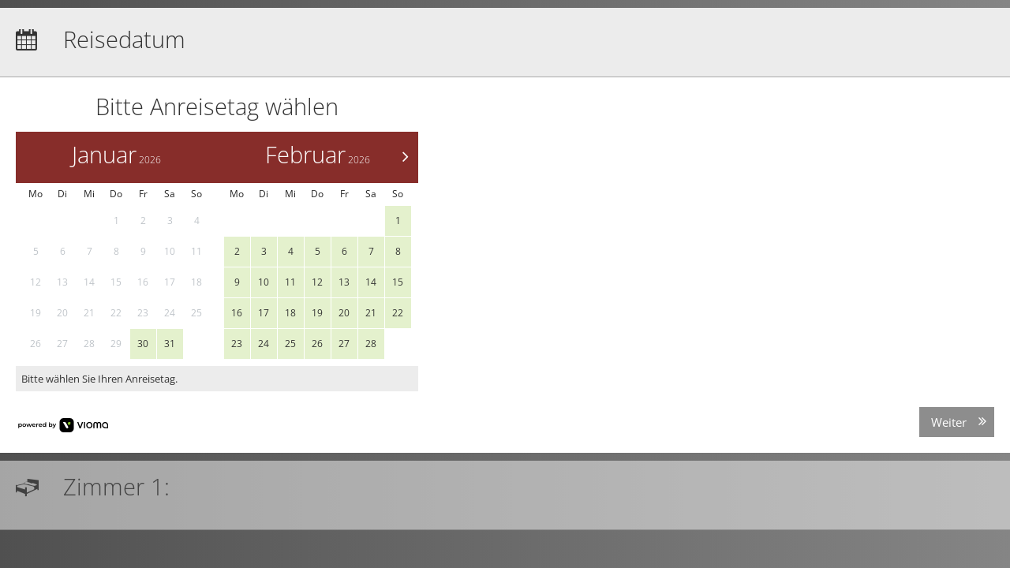

--- FILE ---
content_type: text/html; charset=UTF-8
request_url: https://cst-client-channel-1259-riqx.viomassl.com/search.php
body_size: 15596
content:
<!DOCTYPE html PUBLIC "-//W3C//DTD XHTML 1.0 Strict//EN" "http://www.w3.org/TR/xhtml1/DTD/xhtml1-strict.dtd">
<html xmlns:gui="http://xmlns.webmaking.ms/gui/"><head><meta http-equiv="Content-Type" content="text/html; charset=UTF-8" /><meta name="viewport" content="width=device-width, initial-scale=1, user-scalable=no" /><title>Suchen &amp; Buchen</title><link rel="stylesheet" type="text/css" href="https://cst-client-channel-1259-riqx.viomassl.com/css/html5.css?version=1769684580" /><link rel="stylesheet" type="text/css" href="https://cst-client-channel-1259-riqx.viomassl.com/vsc.php?css&amp;mode=standalone&amp;coibe_id=1429&amp;version=1769684580" /><link type="text/css" rel="stylesheet" href="https://cst-client-channel-1259-riqx.viomassl.com/js/vdp/vdp.css?version=1769684580" /><link type="text/css" rel="stylesheet" href="https://cst-client-channel-1259-riqx.viomassl.com/js/vjg/vjg.css?v=1&amp;version=1769684580" /><link type="text/css" rel="stylesheet" href="https://cst-client-channel-1259-riqx.viomassl.com/js/vac/vac.css?version=1769684580" /><link type="text/css" rel="stylesheet" href="https://cst-client-channel-1259-riqx.viomassl.com/js/vlb/vlb.css?version=1769684580" /></head><body><div class="cst cst-de"><div class="cst"><div role="region" aria-label="Online-Buchungsmaschine" class="vsc vsc-currency-alternative vsc-standalone"><input tabindex="-1" aria-hidden="true" style="display:none" type="text" name="fakeusernameremembered" autocomplete="false" /><input tabindex="-1" aria-hidden="true" style="display:none" type="password" name="fakepasswordremembered" autocomplete="false" /><div id="_vsc1355835563-content" class="vsc-items"><div id="_vsc1355835563-item-calendar" rel="calendar" onclick="_vsc1355835563.event_stop( event ).use( this )" class="vsc-item vsc-item-calendar"><input aria-hidden="true" type="checkbox" value="0" id="_vsc1355835563-item-calendar-collapse" class="vsc-item-collapse" autocomplete="off" /><div class="vsc-item-position"></div><label tabindex="0" id="_vsc1355835563-item-calendar-collapsed" for="_vsc1355835563-item-calendar-collapse" class="vsc-collapsed vsc-item-collapsed" onkeydown="_vsc1355835563.wcag.click(event, this, 'space');" onclick="_vsc1355835563.use( this ).track_event(101)"><div class="vsc-item-collapsed-item"><span class="vsc-item-collapsed-item-label">Anreise:  </span><span class="vsc-item-collapsed-item-value">keine Auswahl</span></div><div class="vsc-item-collapsed-item"><span class="vsc-item-collapsed-item-label">Abreise:  </span><span class="vsc-item-collapsed-item-value">keine Auswahl</span></div><div class="vsc-item-collapsed-item"><span class="vsc-item-collapsed-item-label">Übernachtungen:  </span><span class="vsc-item-collapsed-item-value">0</span></div><div class="vsc-icon vsc-item-icon vsc-item-calendar-icon"></div><div class="vsc-icon vsc-item-icon-state"></div></label><label tabindex="0" for="_vsc1355835563-item-calendar-collapse" class="vsc-head vsc-item-head" onkeydown="_vsc1355835563.wcag.click(event, this, 'space');" onclick="_vsc1355835563.use( this ).track_event(101)"><div class="vsc-icon vsc-item-icon vsc-item-calendar-icon"></div><div class="vsc-name vsc-item-head-name">Reisedatum</div></label><div class="vsc-body vsc-item-body" onclick="_vsc1355835563.use( this )"><div class="vsc-content vsc-item-content"><div class="vsc-article-holder"></div><div class="vsc-item-calendar-left vsc-left"><div class="vsc-title vsc-item-title vsc-item-calendar-info" id="_vsc1355835563-item-calendar-info"><span class="initial-active"><span class="vsc-desktop">Bitte Anreisetag wählen</span><span class="vsc-mobile">Anreisetag wählen</span></span><span><span class="vsc-desktop">Jetzt bitte Abreisetag wählen</span><span class="vsc-mobile">Abreisetag wählen</span></span><span><span class="vsc-desktop">Ihr ausgewählter Zeitraum</span><span class="vsc-mobile">Ihr ausgewählter Zeitraum</span></span></div><div id="_vsc1355835563-item-calendar-inner" class="vsc-item-calendar-inner"><div id="_vsc1355835563-item-calendar-datepicker" class="vsc-item-calendar-datepicker"></div><div id="_vsc1355835563-item-calendar-hint" class="vsc-item-calendar-hint"><div class="vsc-item-calendar-hint-calendar"></div><div class="vsc-item-calendar-hint-default">Bitte wählen Sie Ihren Anreisetag.</div></div></div></div><div class="vsc-item-calendar-right vsc-right"><div class="vsc-item-calendar-codes-hint">
									
								</div><div class="vsc-article-holder"></div></div><div class="vsc-clear"></div><div id="_vsc1355835563-item-calendar-navigation" class="vsc-item-navigation"><a href="https://www.vioma.de/de/software/vioma-booking/?utm_source=Hotel+Edelweiss+%2A%2A%2AS_4768&amp;utm_medium=logo&amp;utm_campaign=IBE" target="_blank" class="vsc-vioma vsc-left"></a><div role="button" id="_vsc1355835563-item-calendar-navigation-next" class="vsc-button&#10;&#9;&#9;&#9;&#9;&#9;&#9;&#9;&#9; vsc-button-next&#10;&#9;&#9;&#9;&#9;&#9;&#9;&#9;&#9; vsc-right&#10;&#9;&#9;&#9;&#9;&#9;&#9;&#9;&#9; vsc-button-disabled&#10;&#9;&#9;&#9;&#9;&#9;&#9;&#9;&#9;">Weiter</div><div class="vsc-clear"></div></div></div><div class="vsc-clear"></div></div><div class="vsc-clear"></div></div><div id="_vsc1355835563-item-roomtypes-1" rel="roomtypes" rev="" onclick="_vsc1355835563.event_stop( event ).use( this )" class="vsc-item vsc-item-roomtypes vsc-item-lock"><input aria-hidden="true" type="checkbox" value="0" id="_vsc1355835563-item-roomtypes-1-collapse" class="vsc-item-collapse" autocomplete="off" onclick="_vsc1355835563.use( this )" checked="checked" /><div class="vsc-item-position"></div><label id="_vsc1355835563-item-roomtypes-1-collapsed" for="_vsc1355835563-item-roomtypes-1-collapse" class="vsc-item-collapsed" onkeydown="_vsc1355835563.wcag.click(event, this, 'space');" onclick="_vsc1355835563.use( this ).track_event(102)" tabindex="-1"><div class="vsc-item-collapsed-item"><span class="vsc-item-collapsed-item-label">Zimmer 1: </span><span class="vsc-item-collapsed-item-value"></span></div><div class="vsc-icon vsc-item-icon vsc-item-roomtypes-icon "></div><div class="vsc-icon vsc-item-icon-state"></div></label><label id="_vsc1355835563-item-roomtypes-1-opened" for="_vsc1355835563-item-roomtypes-1-collapse" class="vsc-head vsc-item-head" onkeydown="_vsc1355835563.wcag.click(event, this, 'space');" onclick="_vsc1355835563.use( this ).track_event(102)" tabindex="-1"><div class="vsc-icon vsc-item-icon vsc-item-roomtypes-icon "></div><div class="vsc-name vsc-item-head-name">
					Zimmer 1
					</div></label><div onclick="_vsc1355835563.use( this )" class="vsc-body vsc-item-body&#10;&#9;&#9;&#9;&#9;&#9;"><div class="vsc-item-roomtypes-content-wrapper"><div class="vsc-menu"></div><div id="_vsc1355835563-item-roomtypes-1-alloc"><form onsubmit="vQuery(':focus').trigger( 'blur' );return false"><input type="submit" style="display:none !important" /></form></div><div class="vsc-clear"></div><input id="_vsc1355835563-item-roomtypes-1-menu-visible" class="vsc-menu-visible-input vsc-hidden" type="checkbox" autocomplete="off" /><label for="_vsc1355835563-item-roomtypes-1-menu-visible" class="vsc-menu-visible"><span class="vsc-icon vsc-icon-list"></span><span class="name">Alle Zimmertypen anzeigen</span></label><div role="menubar" class="vsc-menu" id="_vsc1355835563-item-roomtypes-1-menu"><div class="vsc-item-title vsc-item-menu-title">Wählen Sie Ihre Zimmerkategorie</div></div><div id="_vsc1355835563-item-roomtypes-1-content" class="vsc-item-content"><div class="vsc-item-roomtypes-content"><div class="vsc-item-title"></div><div class="vsc-item-teaser"></div><div class="vsc-clear"></div><div class="vsc-item-roomtypes-toolbar"><a class="vsc-block-item-description-link vsc-left" href="#" onclick="vQuery( this ).parent().parent().toggleClass( 'vsc-block-roomtype-details' );return false"><span>Zimmerdetails</span></a><div class="vsc-clear"></div></div><div class="vsc-item-roomtypes-block-description"><div class="vsc-roomtype-alloc"><div role="tooltip" class="vsc-tooltip-holder"><div class="vsc-tooltip vsc-tooltip-hover"><div class="vsc-tooltip-content"><div class="vsc-roomtype-alloc-group"><div class="vsc-roomtype-alloc-title">Mindestbelegung:</div><span class="vsc-roomtype-alloc-icons"></span></div><div class="vsc-roomtype-alloc-group"><div class="vsc-roomtype-alloc-title">Maximalbelegung:</div><span class="vsc-roomtype-alloc-icons"></span></div></div></div></div></div><div class="vsc-item-description"></div></div><div id="_vsc1355835563-item-roomtypes-1-caterings"></div><div id="_vsc1355835563-item-roomtypes-1-packages"></div><div id="_vsc1355835563-item-roomtypes-1-options"></div><div class="vsc-clear"></div></div><div class="vsc-item-roomtypes-price" id="_vsc1355835563-item-roomtypes-1-price">Preis: auf Anfrage</div><div class="vsc-clear"></div></div><div class="vsc-clear"></div><div id="_vsc1355835563-item-roomtypes-1-navigation" class="vsc-item-navigation"><div class="vsc-buttons-container vsc-right"><div role="button" tabindex="0" onkeydown="_vsc1355835563.wcag.click(event, this);" class="vsc-button vsc-button-roomtypes-add vsc-button-secondary" onclick="_vsc1355835563.use( this ).track_event(9);_vsc1355835563.use( this, { roomtypes: '86bffee6-5f4e-4557-973b-3388b1e1e8bf' }).modules.roomtype.add(); return false">Weiteres Zimmer hinzufügen</div><div role="button" tabindex="0" onkeydown="_vsc1355835563.wcag.click(event, this);" class="vsc-button vsc-button-next" onclick="_vsc1355835563.use( this ).track_event(11);_vsc1355835563.event_stop( event ).use( this ).next( )">Weiter</div></div><div class="vsc-clear"></div></div></div></div></div></div></div><div class="vsc-overlay-holder" id="_vsc1355835563-overlay"><div class="vsc-overlay-background" onclick="_vsc1355835563.event_stop( event ).overlay.hide(); return false"></div><div class="vsc-overlay"><div class="vsc-overlay-outline"><div role="button" aria-label="Schliessen" class="vsc-overlay-close vsc-icon vsc-icon-close" onclick="_vsc1355835563.event_stop( event ).overlay.hide(); return false"></div><div class="vsc-overlay-content-wrapper"><div class="vsc-higlight-start"><div class="vsc-loading-spinner"></div></div><div class="vsc-overlay-content"></div><div class="vsc-clear"></div></div></div></div></div></div></div><script type="text/javascript">var _lib_load_libs_loaded = {"cst_general":true,"jQuery":true,"vdp":true,"vjg2":true,"vac":true,"vsc":true,"vlb":true}</script><script type="text/javascript">
						var _base_res =	'https://cst-client-channel-1259-riqx.viomassl.com/';
						var _version_cache = '1769684580';
					</script><script src="https://cst-client-channel-1259-riqx.viomassl.com/js/general.js?v=1769684580" type="text/javascript"></script><script type="text/javascript" src="https://cst-client-channel-1259-riqx.viomassl.com/js/cst_i18n.js?version=1&amp;version=1769684580"></script><script type="text/javascript" src="https://cst-client-channel-1259-riqx.viomassl.com/js/jquery-3/jquery-3.7.1/jquery-3.7.1.min.js?version=1769684580"></script><script src="https://cst-client-channel-1259-riqx.viomassl.com/js/html5.js?v=1769684580" type="text/javascript"></script><script type="text/javascript" src="https://cst-client-channel-1259-riqx.viomassl.com/js/vdp/vdp.js?v=5&amp;version=1769684580"></script><script type="text/javascript" src="https://cst-client-channel-1259-riqx.viomassl.com/js/vjg/vjg-2.js?v=1084&amp;version=1769684580"></script><script type="text/javascript" src="https://cst-client-channel-1259-riqx.viomassl.com/js/vac/vac.js?v=4&amp;version=1769684580"></script><script type="text/javascript" src="https://cst-client-channel-1259-riqx.viomassl.com/js/vsc/vsc.js?v=21&amp;version=1769684580"></script><script type="text/javascript" src="https://cst-client-channel-1259-riqx.viomassl.com/js/vlb/vlb.js?version=1769684580"></script><script charset="UTF-8" type="text/javascript">
				if( typeof vQuery == 'undefined' ) {
					vQuery = jQuery;
				}
			var _vsc1355835563 = false;
			var wait_for_vsc1355835563 = setInterval( function( ) {
				if ( typeof vsc === 'undefined' ) {
					return;
				}
				if ( _vsc1355835563 === false ) {
					clearInterval( wait_for_vsc1355835563 );
					_vsc1355835563 = new vsc(
						'_vsc1355835563',
						{
							_base_res: 'https://cst-client-channel-1259-riqx.viomassl.com/',
							pathname: 'https://cst-client-channel-1259-riqx.viomassl.com/vsc.php?vsc=_vsc1355835563&amp;view=book&amp;cart_language=de&amp;c[id_hotel]=4768&amp;steps_ignore[]=hotels&amp;coibe_id=1429'.replace(/amp;/g, '' ),
							condeon: false,
							use_cors: false,
							
									cart: {"hotel":{"id_hotel":"4768"},"uuid":"9c5445ec-9646-41c7-aa11-6abc9e089cc7","source":"1","metadata":{"context":"1","date_pattern":"dd.mm.yy","price_pattern":"CHF ###.##0,--","price_separator_decimal":",","price_separator_grouping":".","price_separator_minus":"vsc.price.separator.minus"},"items":[{"bi_type":"hrt","uuid":"86bffee6-5f4e-4557-973b-3388b1e1e8bf"}],"payment":{"payment_type":"cc"},"prices":{"sum_items_grouped":{"item":[],"item_type":[]}}},
								
							action: '',
							mode: 'standalone',
							view: 'book',
							deeplink: '' == '1' ? true : false,
							steps: ["calendar","roomtypes","personaldata","summary","finish","insurance"],
							readonly: false,
							cookie_load: false,
							
								session_id: 'sucjso7j07gq2une3t5ldv3b00',
							
								map_type: 1,
							
										hotels_step_mode: 'list',
									
							datepicker_selector: '',
							config: {
								coibe_id: '1429',
								coibe_book_calendar_limit_stays: '1',
								coibe_book_calendar_auto_advance: '1'
							},
							"datepicker_defaults": {
			"dateFormat": "dd.mm.yy",
			"i18n": {
				"months": [
					[ "Jan", "Januar" ],
					[ "Feb", "Februar" ],
					[ "Mar", "M&#228;rz" ],
					[ "Apr", "April" ],
					[ "May", "Mai" ],
					[ "Jun", "Juni" ],
					[ "Jul", "Juli" ],
					[ "Aug", "August" ],
					[ "Sep", "September" ],
					[ "Oct", "Oktober" ],
					[ "Nov", "November" ],
					[ "Dec", "Dezember" ]
				],
				"days": [
					[ "So", "Sonntag" ],
					[ "Mo", "Montag" ],
					[ "Di", "Dienstag" ],
					[ "Mi", "Mittwoch" ],
					[ "Do", "Donnerstag" ],
					[ "Fr", "Freitag" ],
					[ "Sa", "Samstag" ]
				]
			}
		}
	
						},
						
		{
			"journey_day_state1": "Abreisetag wählen",
			"journey_day_state2": "Leider ist das Hotel an diesem Tag geschlossen.",
			"journey_day_state3": "Leider ist an diesem Wochentag keine Anreise möglich.",
			"journey_day_state4": "Abreisetag wählen",
			"journey_day_state5": "Anreisetag wählen",
			"journey_day": "Bitte wählen Sie Ihren Anreisetag.",
			"departure_day": "Bitte wählen Sie Ihren Abreisetag.",
			"departure_day_state1": "Dieser Tag ist nur auf Anfrage verfügbar.",
			"departure_day_state2": "Leider ist das Hotel an diesem Tag geschlossen.",
			"departure_day_state3": "Leider sind am ##date## bereits alle Zimmer ausgebucht.",
			"departure_day_state4": "Leider ist eine Abreise an diesem Tag nicht möglich.",
			"departure_day_state5": "An diesem Tag gibt es einen Mindestaufenthalt von ##days## Nächten.",
			"departure_day_state6": "An diesem Tag gibt es einen Maximalaufenthalt von ##days## Nächten.",
			"departure_day_state7": "Dieser Tag ist nur auf Anfrage verfügbar.",
			"departure_day_state8": "##stays## Übernachtungen",
			"voucher_validate_hint": "Ihr Gutschein im Wert von ##voucher_value## wurde hinzugefügt",
			"journey": "Anreise",
			"departure": "Abreise",
			"stays": "Übernachtungen",
			"no_choice": "keine Auswahl"
		}
	
					);
					
				}
			}, 10 );
		</script></body></html>


--- FILE ---
content_type: text/css;charset=UTF-8
request_url: https://cst-client-channel-1259-riqx.viomassl.com/vsc.php?css&mode=standalone&coibe_id=1429&version=1769684580
body_size: 34041
content:
.vjg2 img{max-width:none}.vsc{position:relative;max-width:1600px;color:#333;font-size:15px;font-family:'Open Sans',sans-serif;line-height:120%}.vsc a,.vsc div a,.vsc a:hover,.vsc div a:hover{color:inherit;border:none;text-decoration:underline;background:inherit}.vsc a.vsc-list-item-desc-infos-link,.vsc div a.vsc-list-item-desc-infos-link{color:#872d2a}.vsc a.vsc-list-item-desc-infos-link:hover,.vsc div a.vsc-list-item-desc-infos-link:hover{color:#872d2a}.vsc label{cursor:pointer;display:block}.vsc hr{border-width:1px 0px 0px;border-style:solid none none;border-color:#eee;margin:24px 0;clear:both}span.vsc-visible{display:inline}.vsc-hidden{display:none !important}.vsc table{display:table !important}.vsc thead{display:table-header-group !important}.vsc tbody{display:table-row-group !important}.vsc th{display:table-cell !important}.vsc tr{display:table-row !important}.vsc td{display:table-cell !important}.vsc-navigation{z-index:999;position:relative;top:0;height:auto;width:100%;max-width:1600px;-webkit-transition-property:box-shadow;-moz-transition-property:box-shadow;-ms-transition-property:box-shadow;-o-transition-property:box-shadow;transition-property:box-shadow;-webkit-transition-duration:0.25s;-moz-transition-duration:0.25s;-ms-transition-duration:0.25s;-o-transition-duration:0.25s;transition-duration:0.25s;-webkit-transition-timing-function:linear;-moz-transition-timing-function:linear;-ms-transition-timing-function:linear;-o-transition-timing-function:linear;transition-timing-function:linear}@media only screen and (max-width:800px){.vsc-navigation{display:none}}.vsc-navigation-spacer{height:0}@media only screen and (max-width:800px){.vsc-navigation-spacer{display:none}}.vsc-navigation-fixed{position:fixed;box-shadow:0 1px 0 rgba(0,0,0,0.25),0 2px 0 rgba(0,0,0,0.15),0 3px 0 rgba(0,0,0,0.05)}.vsc-navigation-fixed+.vsc-navigation-spacer{height:53px}.vsc-navigation-progress{height:8px;background:#872d2a;position:absolute;left:0;bottom:3px;width:0;-webkit-transition-property:width;-moz-transition-property:width;-ms-transition-property:width;-o-transition-property:width;transition-property:width;-webkit-transition-duration:0.5s;-moz-transition-duration:0.5s;-ms-transition-duration:0.5s;-o-transition-duration:0.5s;transition-duration:0.5s;-webkit-transition-timing-function:ease-out;-moz-transition-timing-function:ease-out;-ms-transition-timing-function:ease-out;-o-transition-timing-function:ease-out;transition-timing-function:ease-out;border-radius:0px 3px 3px 0;box-shadow:-3px 0 0 rgba(255,255,255,0.15) inset,-2px 0 0 rgba(255,255,255,0.25) inset,-1px 0 0 rgba(255,255,255,0.35) inset,3px 0 0 rgba(255,255,255,0.15),2px 0 0 rgba(255,255,255,0.25),1px 0 0 rgba(255,255,255,0.35)}.vsc-navigation-progress-hint{position:absolute;font-size:10px;line-height:8px;color:#872d2a;font-weight:700;right:-27px;top:-1px}.vsc-navigation ul[id]{padding:0;margin:0;background:#ececec;display:table;width:100%}.vsc-navigation ul[id] .vsc-navigation-item{display:table-cell;background:none;padding:0;margin:0}.vsc-navigation ul[id] .vsc-navigation-item:hover{text-decoration:underline}.vsc-navigation ul[id] .vsc-navigation-item-content{position:relative;color:#333;font-size:14px;font-weight:500;line-height:20px;padding:15px 10px 20px 10px;white-space:nowrap;text-overflow:ellipsis;overflow:hidden}.vsc-navigation ul[id] .vsc-navigation-item-label{-webkit-transition-property:all;-moz-transition-property:all;-ms-transition-property:all;-o-transition-property:all;transition-property:all;-webkit-transition-duration:0.15s;-moz-transition-duration:0.15s;-ms-transition-duration:0.15s;-o-transition-duration:0.15s;transition-duration:0.15s;-webkit-transition-timing-function:linear;-moz-transition-timing-function:linear;-ms-transition-timing-function:linear;-o-transition-timing-function:linear;transition-timing-function:linear}.vsc-navigation ul[id] .vsc-navigation-item-active .vsc-navigation-item-label{-webkit-transition-delay:0.15s;-moz-transition-delay:0.15s;-ms-transition-delay:0.15s;-o-transition-delay:0.15s;transition-delay:0.15s}.vsc-navigation ul[id] .vsc-navigation-item-active~.vsc-navigation-item{border-bottom:none}.vsc-navigation ul[id] .vsc-navigation-item-active .vsc-icon~.vsc-icon,.vsc-navigation ul[id] .vsc-navigation-item-active~.vsc-navigation-item .vsc-icon~.vsc-icon{opacity:0;transform:scale(4, 4);margin:-40px auto auto 40px}.vsc-navigation ul[id] .vsc-navigation-item-disabled{opacity:.55;pointer-events:none}.vsc-navigation ul[id] .vsc-navigation-item-disabled:hover{text-decoration:none}.vsc-navigation ul[id] .vsc-navigation-item[onclick]{cursor:pointer}.vsc-navigation ul[id] .vsc-navigation-item-submenu{max-height:0;opacity:0;z-index:1001;position:absolute;top:40px;margin-top:-10px;white-space:nowrap;box-shadow:0 2px 10px rgba(0,0,0,0.25);border:2px solid #ececec;background:#333;color:#ececec;border-radius:4px;font-size:13px;pointer-events:none;-webkit-transition-property:all;-moz-transition-property:all;-ms-transition-property:all;-o-transition-property:all;transition-property:all;-webkit-transition-duration:0.2s;-moz-transition-duration:0.2s;-ms-transition-duration:0.2s;-o-transition-duration:0.2s;transition-duration:0.2s;-webkit-transition-timing-function:linear;-moz-transition-timing-function:linear;-ms-transition-timing-function:linear;-o-transition-timing-function:linear;transition-timing-function:linear}.vsc-navigation ul[id] .vsc-navigation-item-submenu:before{z-index:8;content:"";position:absolute;top:-10px;left:8px;width:0px;height:0px;border-style:solid;border-width:0px 10px 10px;border-color:transparent transparent #ececec}.vsc-navigation ul[id] .vsc-navigation-item-submenu:after{z-index:9;content:"";position:absolute;top:-7px;left:5px;width:0px;height:0px;border-style:solid;border-width:0px 13px 13px;border-color:transparent transparent #333}.vsc-navigation ul[id] .vsc-navigation-item-submenu div{padding:8px 15px}.vsc-navigation ul[id] .vsc-navigation-item-submenu div[onclick]{cursor:pointer}.vsc-navigation ul[id] .vsc-navigation-item-submenu div[onclick]:hover{text-decoration:underline}.vsc-navigation ul[id] .vsc-navigation-item-submenu div+div{border-top:1px solid rgba(236,236,236,0.5)}.vsc-navigation ul[id] .vsc-navigation-item:hover .vsc-navigation-item-submenu{max-height:200px;opacity:.95;margin-top:0;pointer-events:inherit}.vsc-navigation ul[id] .vsc-navigation-item .vsc-icon{float:left}.vsc-navigation ul[id] .vsc-navigation-item .vsc-icon~.vsc-icon{z-index:1;position:absolute;top:18px;font-size:14px;left:18px;-webkit-transition-property:all;-moz-transition-property:all;-ms-transition-property:all;-o-transition-property:all;transition-property:all;-webkit-transition-duration:0.25s;-moz-transition-duration:0.25s;-ms-transition-duration:0.25s;-o-transition-duration:0.25s;transition-duration:0.25s;-webkit-transition-timing-function:ease-in;-moz-transition-timing-function:ease-in;-ms-transition-timing-function:ease-in;-o-transition-timing-function:ease-in;transition-timing-function:ease-in}.vsc-navigation ul[id] .vsc-navigation-item .vsc-icon~.vsc-icon:before{color:#6cb200;content:'\e89e';opacity:1;text-shadow:-1px -1px 0 rgba(255,255,255,0.8),0 -1px 0 rgba(255,255,255,0.8),1px -1px 0 rgba(255,255,255,0.8),-1px 1px 0 rgba(255,255,255,0.8),0 1px 0 rgba(255,255,255,0.8),1px 1px 0 rgba(255,255,255,0.8)}.vsc-share{margin:0 0 0 10px}.vsc-share-package{position:absolute;bottom:10px;right:10px}.vsc-share-hotel{position:absolute;bottom:10px;right:10px}.vsc-share-hotel-details .vsc-share-button{display:none}.vsc-share-hotel-details .vsc-share-layer{display:block}.vsc-share-hotel-details .vsc-share-layer-content{position:relative;width:auto;max-width:none;box-shadow:none;background:transparent;color:inherit;padding:0;bottom:auto}@media only screen and (max-width:400px){.vsc-share-hotel-details .vsc-share-layer-content{bottom:auto;top:auto}}.vsc-share-hotel-details .vsc-share-layer-close{display:none}.vsc-share-hotel-details .vsc-share-layer-title{display:none}.vsc-share-hotel-details .vsc-share-layer-icons{margin:5px -15px}.vsc-share-hotel-details .vsc-share-layer .vsc-share-layer-icon{width:32px;height:32px;font-size:25px;line-height:32px;margin:5px}.vsc-share-hotel-details .vsc-share-layer .vsc-share-layer-icon-facebook::after{margin:5px 0 0 8px}.vsc-share-hotel-details .vsc-share-layer .vsc-share-layer-icon-email{line-height:30px;font-size:23px}.vsc-share-hotel-details .vsc-share-layer .vsc-share-layer-icon-link{font-size:9px}.vsc-share-button{display:inline-block;padding:1px 1px 0 0;line-height:32px;height:32px;width:32px;text-align:center;border-radius:3px;color:#696969;background:rgba(255,255,255,0.75);transition:background 200ms linear;box-sizing:border-box;cursor:pointer}.vsc-share-button::after{font-family:opb-icons;content:'\e842';font-weight:normal;font-style:normal;display:inline-block;font-size:21px}.vsc-share-button:hover{background:#fff}.vsc-share-layer{position:relative;display:none}.vsc-share-layer.show{display:block}.vsc-share-layer-content{position:absolute;box-shadow:0 0 10px rgba(51,51,51,0.65);background:#fff;color:#333;box-sizing:border-box;width:310px}.vsc-share-layer-content.vsc-modal{padding:25px 20px 15px 20px}.vsc-share-layer-close{float:right;cursor:pointer}.vsc-share-layer-close::after{font-family:opb-icons;content:'\e813';font-weight:normal;font-style:normal;display:inline-block;font-size:21px;color:#696969}.vsc-share-layer-title{font-size:13px;text-transform:uppercase}.vsc-share-layer-icons{clear:both;margin:20px -8px 0 -8px}.vsc-share-layer-link{clear:both}.vsc-share-layer-link span{display:block;padding:20px 5px 8px 5px;font-size:13px;text-transform:uppercase}.vsc-share-layer-link input{margin:5px;width:calc( 100% - 10px );box-sizing:border-box;border:1px solid #b5b5b5;text-overflow:ellipsis;padding:10px 5px}.vsc-share-layer-link.show{display:block}.vsc-share-layer .vsc-share-layer-icon{float:left;width:48px;height:48px;font-size:40px;line-height:48px;margin:8px;color:white;text-decoration:none;border-radius:4px;text-align:center;transition:background 250ms linear, color 250ms linear}.vsc-share-layer .vsc-share-layer-icon::after{font-family:opb-icons;content:'\e829';color:white;font-weight:normal;font-style:normal;display:inline-block}.vsc-share-layer .vsc-share-layer-icon:hover{color:rgba(255,255,255,0.65);transition:color 200ms linear}.vsc-share-layer .vsc-share-layer-icon-whatsapp{line-height:44px;display:none}.vsc-share-layer .vsc-share-layer-icon-whatsapp::after{margin:0 0 0 1px}.vsc-share-layer .vsc-share-layer-icon-whatsapp,.vsc-share-layer .vsc-share-layer-icon-whatsapp:hover{background:#00CE59}.vsc-share-layer .vsc-share-layer-icon-whatsapp::after,.vsc-share-layer .vsc-share-layer-icon-whatsapp:hover::after{content:'\e83d'}@media only screen and (max-width:800px){.vsc-share-layer .vsc-share-layer-icon-whatsapp,.vsc-share-layer .vsc-share-layer-icon-whatsapp:hover{display:block}}.vsc-share-layer .vsc-share-layer-icon-facebook::after{margin:7px 0 0 10px}.vsc-share-layer .vsc-share-layer-icon-facebook,.vsc-share-layer .vsc-share-layer-icon-facebook:hover{background:#2762A0}.vsc-share-layer .vsc-share-layer-icon-facebook::after,.vsc-share-layer .vsc-share-layer-icon-facebook:hover::after{content:'\e83e'}.vsc-share-layer .vsc-share-layer-icon-twitter,.vsc-share-layer .vsc-share-layer-icon-twitter:hover{background:#000}.vsc-share-layer .vsc-share-layer-icon-twitter::after,.vsc-share-layer .vsc-share-layer-icon-twitter:hover::after{content:'\e99f'}.vsc-share-layer .vsc-share-layer-icon-googleplus,.vsc-share-layer .vsc-share-layer-icon-googleplus:hover{background:#FF3F30}.vsc-share-layer .vsc-share-layer-icon-googleplus::after,.vsc-share-layer .vsc-share-layer-icon-googleplus:hover::after{content:'\e840'}.vsc-share-layer .vsc-share-layer-icon-pinterest,.vsc-share-layer .vsc-share-layer-icon-pinterest:hover{background:#BE081C}.vsc-share-layer .vsc-share-layer-icon-pinterest::after,.vsc-share-layer .vsc-share-layer-icon-pinterest:hover::after{content:'\e841'}.vsc-share-layer .vsc-share-layer-icon-email{font-size:36px;line-height:43px}.vsc-share-layer .vsc-share-layer-icon-email,.vsc-share-layer .vsc-share-layer-icon-email:hover{background:#F38D4D}.vsc-share-layer .vsc-share-layer-icon-email::after,.vsc-share-layer .vsc-share-layer-icon-email:hover::after{content:'\e82c'}.vsc-share-layer .vsc-share-layer-icon-print{line-height:44px;font-size:38px}.vsc-share-layer .vsc-share-layer-icon-print,.vsc-share-layer .vsc-share-layer-icon-print:hover{background:#818080}.vsc-share-layer .vsc-share-layer-icon-print::after,.vsc-share-layer .vsc-share-layer-icon-print:hover::after{content:'\e80e'}@media only screen and (max-width:800px){.vsc-share-layer .vsc-share-layer-icon-print{display:none}}.vsc-share-layer .vsc-share-layer-icon-link{font-size:15px}.vsc-share-layer .vsc-share-layer-icon-link,.vsc-share-layer .vsc-share-layer-icon-link:hover{background:#5f5684}.vsc-share-layer .vsc-share-layer-icon-link::after,.vsc-share-layer .vsc-share-layer-icon-link:hover::after{font-family:sans-serif;letter-spacing:.5px;font-weight:300;content:'http://'}.vsc-guarantee{margin-top:5px}.vsc-cancelations-full{margin-top:5px}.vsc-cancelations-full>ul{list-style-type:disc;list-style-position:outside;margin:0px 18px !important;padding:0px !important}.vsc-cancelations-full>ul>li>span{display:inline-block}@media screen and (max-width:425px){.vsc-cancelations-full>ul>li{margin-bottom:4px}.vsc-cancelations-full>ul>li>span{display:block}}.vsc-metabar{margin:0;padding:0;position:relative;width:100%;box-sizing:border-box;display:block}.vsc-metabar-wrapper{margin:0;padding:24px 0;position:relative;width:100%;box-sizing:border-box;display:block;text-align:right;background:#fff;color:#333;z-index:1000}@media only screen and (max-width:800px){.vsc-metabar-wrapper{padding:14px 0 4px 0}}.vsc-metabar-item{text-align:left;display:inline-block;margin:0;padding:0}.vsc-metabar-item-language{float:left;margin-right:24px}.vsc-metabar-item-language .vsc-metabar-select-option-icon img,.vsc-metabar-item-language .vsc-metabar-select-selected-icon img{height:11px;width:16px;opacity:.8;filter:drop-shadow(0 0 1px rgba(0,0,0,0.2));vertical-align:baseline}.vsc-metabar-item-currency{float:left;margin-right:24px}.vsc-metabar-item-currency .vsc-metabar-select-option-icon span.vsc-metabar-select-option-icon-chf{font-size:10px;margin-top:-5px;vertical-align:middle}.vsc-metabar-item-codes{margin-left:12px}.vsc-metabar-item-account{margin-left:24px}.vsc-metabar-item-account .vsc-metabar-select-prefix,.vsc-metabar-item-account .vsc-metabar-button-prefix{padding-right:24px}.vsc-metabar-item-account .vsc-metabar-select-prefix::after,.vsc-metabar-item-account .vsc-metabar-button-prefix::after{content:'\e845';font-size:10px;margin:3px 0 0 7px;border-radius:50%;background:#fff;color:#872d2a;width:14px;height:14px;text-align:center;line-height:15px}@media only screen and (max-width:800px){.vsc-metabar-item-language,.vsc-metabar-item-currency{margin:0 6px 0 10px}.vsc-metabar-item-language .vsc-metabar-select,.vsc-metabar-item-currency .vsc-metabar-select{padding-right:22px}.vsc-metabar-item-language .vsc-metabar-select-selected .vsc-metabar-select-option-text,.vsc-metabar-item-currency .vsc-metabar-select-selected .vsc-metabar-select-option-text{display:none}.vsc-metabar-item-codes,.vsc-metabar-item-account{margin:0 10px 15px 6px}}.vsc-metabar-select,.vsc-metabar-button{display:inline-block;box-sizing:border-box;position:relative;cursor:pointer;color:#333;border-color:#eee;text-transform:uppercase;font-size:12px;transition:color 150ms linear, border 150ms linear}.vsc-metabar-select-prefix,.vsc-metabar-button-prefix{display:inline-block;background:#872d2a;color:#fff;font-size:12px;font-weight:600;border-radius:10px;padding:0 26px 0 8px;vertical-align:bottom;margin-bottom:4px;height:20px;line-height:20px;box-sizing:border-box}.vsc-metabar-select-prefix::after,.vsc-metabar-button-prefix::after{font-family:opb-icons;content:'\e89d';font-size:15px;font-weight:normal;margin:1px 0 0 6px;position:absolute}.vsc-metabar-select-text,.vsc-metabar-button-text{display:inline-block;box-sizing:border-box;height:27px;line-height:25px;border-bottom:1px solid #eee;font-weight:600;padding:0 8px}.vsc-metabar-button:hover{color:#872d2a;border-bottom-color:#872d2a}.vsc-metabar-select{height:27px;line-height:25px;border-bottom:1px solid #eee;text-transform:uppercase;padding-right:44px}.vsc-metabar-select:hover{border-bottom-color:#872d2a}.vsc-metabar-select:hover::before{color:#872d2a}.vsc-metabar-select:hover .vsc-metabar-select-selected{color:#872d2a}.vsc-metabar-select::before{position:absolute;right:6px;top:0;content:'\e81c';font-family:opb-icons;font-size:12px;transition:color 150ms linear}.vsc-metabar-select-selected{pointer-events:none}.vsc-metabar-select-selected,.vsc-metabar-select-option{padding:0 8px;text-transform:uppercase;font-size:12px;box-sizing:border-box;transition:color 150ms linear, background 150ms linear}.vsc-metabar-select-selected-icon,.vsc-metabar-select-option-icon{vertical-align:middle;display:inline-block;width:16px;text-align:center}.vsc-metabar-select-selected-icon img,.vsc-metabar-select-option-icon img{display:inline-block;margin:-1px 0 0 0;width:16px;height:auto;line-height:0}.vsc-metabar-select-selected-icon span,.vsc-metabar-select-option-icon span{display:inline-block;margin:-2px 0 0 0;font-size:14px;font-weight:600;width:16px;text-align:center;color:#333;text-transform:none}.vsc-metabar-select-selected-text,.vsc-metabar-select-option-text{font-weight:600}.vsc-metabar-select-selected-icon+.vsc-metabar-select-selected-text,.vsc-metabar-select-selected-icon+.vsc-metabar-select-option-text,.vsc-metabar-select-option-icon+.vsc-metabar-select-selected-text,.vsc-metabar-select-option-icon+.vsc-metabar-select-option-text{margin:0 0 0 8px}.vsc-metabar-select-options{position:absolute;overflow:auto;width:auto;left:0;background:#fff;box-shadow:0 0 2px #333;opacity:0;transition:opacity 150ms 0s linear,max-height 0s 0s linear;max-height:0;max-width:220px;z-index:1}.vsc-metabar-select-options .vsc-metabar-select-option{overflow:hidden;white-space:nowrap;text-overflow:ellipsis;padding-right:52px}.vsc-metabar-select-options .vsc-metabar-select-option:hover{background:#fff;color:#872d2a}.vsc-metabar-select-options .vsc-metabar-select-option-disabled{color:rgba(51,51,51,0.5);cursor:default}.vsc-metabar-select-options .vsc-metabar-select-option-disabled:hover{background:none;color:rgba(51,51,51,0.5)}.vsc-metabar-select-show .vsc-metabar-select-options{max-height:240px;opacity:1}.vsc-lock label,.vsc-item-lock label,.vsc-lock input,.vsc-item-lock input,.vsc-lock select,.vsc-item-lock select{pointer-events:none}.vsc-item .vdp{display:inline-block;vertical-align:top;width:100%;padding:0;min-width:240px;max-width:255px;margin:0 auto !important;border-right:#fff;border-bottom:#fff}@media only screen and (max-width:650px){.vsc-item .vdp{max-width:100%}}@media only screen and (max-width:650px){.vsc-item .vdp{margin:0 auto !important;width:100%}}.vsc-item .vdp *{-webkit-box-sizing:content-box;-moz-box-sizing:content-box;box-sizing:content-box}.vsc-item .vdp-wrapper{background:#fff}@media only screen and (max-width:650px){.vsc-item .vdp-wrapper{width:100%}}.vsc-item .vdp-head{color:#fff;line-height:28px;font-family:'Open Sans',sans-serif;text-align:center;padding:15px 0;border-radius:0 0;background:#872d2a}.vsc-item .vdp-head-month{font-size:29px;font-weight:300}.vsc-item .vdp-head select.vdp-head-month{font-size:18px;font-weight:300}.vsc-item .vdp-head-year{font-weight:300;font-size:12px}.vsc-item .vdp-month{position:relative;font-size:29px;font-weight:300}.vsc-item .vdp-month-next,.vsc-item .vdp-month-prev{display:block;top:0;color:transparent;height:63px;line-height:63px;width:20px}.vsc-item .vdp-month-next::before,.vsc-item .vdp-month-prev::before{position:absolute;top:0;height:100%;width:20px;color:#fff;font-size:22px;font-family:"OPB-Icons"}.vsc-item .vdp-month-next{right:0;text-align:left}.vsc-item .vdp-month-next::before{content:'\e810'}.vsc-item .vdp-month-prev{left:0;text-align:center}.vsc-item .vdp-month-prev::before{content:'\e811'}.vsc-item .vdp .vdp-cell{line-height:28px;font-family:'Open Sans',sans-serif;text-align:center;text-decoration:none;width:23px;padding:5px;border-bottom:1px solid transparent;border-right:1px solid transparent}.vsc-item .vdp .vdp-cell:hover{text-decoration:none}.vsc-item .vdp .vdp-cell:focus,.vsc-item .vdp .vdp-cell:focus-within{outline-style:auto;outline-width:initial;outline-color:initial;outline:-webkit-focus-ring-color auto;z-index:1}@media only screen and (max-width:650px){.vsc-item .vdp-daynames{max-width:260px;margin:0 auto}}.vsc-item .vdp-daynames .vdp-cell{font-size:12px;font-weight:normal;padding:0 5px}.vsc-item .vdp-daynames .vdp-cell,.vsc-item .vdp-daynames .vdp-cell *{color:#222}.vsc-item .vdp-days{margin:0 0 5px}@media only screen and (max-width:650px){.vsc-item .vdp-days{max-width:260px;margin:0 auto}}.vsc-item .vdp-days .vdp-cell,.vsc-item .vdp-days .vdp-cell:hover{font-size:12px;font-weight:normal;border-bottom:1px solid #fff;border-right:1px solid #fff;-webkit-transition-property:color, background-color;-moz-transition-property:color, background-color;-ms-transition-property:color, background-color;-o-transition-property:color, background-color;transition-property:color, background-color;-webkit-transition-duration:0.5s;-moz-transition-duration:0.5s;-ms-transition-duration:0.5s;-o-transition-duration:0.5s;transition-duration:0.5s;-webkit-transition-timing-function:linear;-moz-transition-timing-function:linear;-ms-transition-timing-function:linear;-o-transition-timing-function:linear;transition-timing-function:linear}.vsc-item .vdp-days .vdp-cell.vdp-date-before,.vsc-item .vdp-days .vdp-cell.vdp-date-after{border-color:transparent}.vsc-item .vdp-days .vdp-cell.vsc-date-closed{background-color:#ffbfbf}.vsc-item .vdp-days .vdp-cell.vsc-date-closed,.vsc-item .vdp-days .vdp-cell.vsc-date-closed *{color:#222}.vsc-item .vdp-days .vdp-cell.vsc-date-closed *{cursor:default}.vsc-item .vdp-days .vdp-cell.vsc-date-closed:hover{cursor:default;text-decoration:none;box-shadow:none}.vsc-item .vdp-days .vdp-cell.vsc-date-bookable{background-color:#e4f1cd}.vsc-item .vdp-days .vdp-cell.vsc-date-bookable,.vsc-item .vdp-days .vdp-cell.vsc-date-bookable *{color:#222}.vsc-item .vdp-days .vdp-cell.vsc-date-highlight,.vsc-item .vdp-days .vdp-cell.vsc-date-bookable:hover,.vsc-item .vdp-days .vdp-cell.vsc-date-free:hover,.vsc-item .vdp-days .vdp-cell.vdp-date-selected,.vsc-item .vdp-days .vdp-cell.vsc-date-disabled.vdp-date-selected{opacity:1;cursor:pointer;box-shadow:none;background-color:#27a415}.vsc-item .vdp-days .vdp-cell.vsc-date-highlight,.vsc-item .vdp-days .vdp-cell.vsc-date-bookable:hover,.vsc-item .vdp-days .vdp-cell.vsc-date-free:hover,.vsc-item .vdp-days .vdp-cell.vdp-date-selected,.vsc-item .vdp-days .vdp-cell.vsc-date-disabled.vdp-date-selected,.vsc-item .vdp-days .vdp-cell.vsc-date-highlight *,.vsc-item .vdp-days .vdp-cell.vsc-date-bookable:hover *,.vsc-item .vdp-days .vdp-cell.vsc-date-free:hover *,.vsc-item .vdp-days .vdp-cell.vdp-date-selected *,.vsc-item .vdp-days .vdp-cell.vsc-date-disabled.vdp-date-selected *{color:#fff}.vsc-item .vdp-days .vdp-cell.vsc-date-disabled.vsc-date-highlight.vsc-date-type1,.vsc-item .vdp-days .vdp-cell.vsc-date-disabled.vsc-date-highlight.vsc-date-type4,.vsc-item .vdp-days .vdp-cell.vsc-date-disabled.vsc-date-highlight.vsc-date-type5{background-color:#27a415}.vsc-item .vdp-days .vdp-cell.vsc-date-disabled.vsc-date-highlight.vsc-date-type1,.vsc-item .vdp-days .vdp-cell.vsc-date-disabled.vsc-date-highlight.vsc-date-type4,.vsc-item .vdp-days .vdp-cell.vsc-date-disabled.vsc-date-highlight.vsc-date-type5,.vsc-item .vdp-days .vdp-cell.vsc-date-disabled.vsc-date-highlight.vsc-date-type1 *,.vsc-item .vdp-days .vdp-cell.vsc-date-disabled.vsc-date-highlight.vsc-date-type4 *,.vsc-item .vdp-days .vdp-cell.vsc-date-disabled.vsc-date-highlight.vsc-date-type5 *{color:#fff}.vsc-item .vdp-days .vdp-cell.vsc-date-disabled:not(.vdp-date-selected):not(.vsc-date-highlight),.vsc-item .vdp-days .vdp-cell.vsc-date-requestable:not(.vsc-date-highlight){background-color:transparent}.vsc-item .vdp-days .vdp-cell.vsc-date-disabled:not(.vdp-date-selected):not(.vsc-date-highlight),.vsc-item .vdp-days .vdp-cell.vsc-date-requestable:not(.vsc-date-highlight),.vsc-item .vdp-days .vdp-cell.vsc-date-disabled:not(.vdp-date-selected):not(.vsc-date-highlight) *,.vsc-item .vdp-days .vdp-cell.vsc-date-requestable:not(.vsc-date-highlight) *{color:#bfc4c9}.vsc-item .vdp-days .vdp-cell.vsc-date-disabled:not(.vdp-date-selected) *,.vsc-item .vdp-days .vdp-cell.vsc-date-requestable:not(.vsc-date-highlight) *{cursor:default}.vsc-item .vdp-days .vdp-cell.vsc-date-free,.vsc-item .vdp-days .vdp-cell.vdp-date-disabled.vsc-date-free:hover{background-color:#e4f1cd}.vsc-item .vdp-days .vdp-cell.vsc-date-free,.vsc-item .vdp-days .vdp-cell.vdp-date-disabled.vsc-date-free:hover,.vsc-item .vdp-days .vdp-cell.vsc-date-free *,.vsc-item .vdp-days .vdp-cell.vdp-date-disabled.vsc-date-free:hover *{color:#333}.vsc-item .vdp-days .vdp-cell.vdp-date-disabled:hover{cursor:default;text-decoration:none;box-shadow:none}.vsc-item .vdp-days .vdp-cell.vdp-date-selected,.vsc-item .vdp-days .vdp-cell.vdp-date-selected~.vdp-date-range{pointer-events:none}.vsc-item .vdp-days .vdp-date-reset{top:-7px;right:-4px;height:13px;width:13px;border:none;background:none transparent;pointer-events:all}.vsc-item .vdp-days .vdp-date-reset>*:first-child{position:relative;display:block}.vsc-item .vdp-days .vdp-date-reset>*:first-child::before{position:absolute;top:0;left:0;height:14px;width:14px;line-height:14px;font-size:14px;font-family:"OPB-Icons";text-align:center;text-transform:uppercase;cursor:pointer;content:'\e813';color:#fff;border:1px solid #27a415;background:#27a415;border-radius:50%}.vsc-sidebar{float:right;border:none;width:18%}.vsc-list-title{color:#333;font-size:18px;font-weight:300;line-height:100%;margin:10px 0 16px}.vsc-list-item{border:2px solid #eee;border-bottom:none;overflow:hidden;background:#eee}.vsc-list-item-input{display:none}.vsc-list-item-label{min-height:58px;background:#fff;color:#333;-webkit-transition-property:color, background-color;-moz-transition-property:color, background-color;-ms-transition-property:color, background-color;-o-transition-property:color, background-color;transition-property:color, background-color;-webkit-transition-duration:0.5s;-moz-transition-duration:0.5s;-ms-transition-duration:0.5s;-o-transition-duration:0.5s;transition-duration:0.5s;-webkit-transition-timing-function:linear;-moz-transition-timing-function:linear;-ms-transition-timing-function:linear;-o-transition-timing-function:linear;transition-timing-function:linear}.vsc-list-item-label *{-webkit-box-sizing:content-box;-moz-box-sizing:content-box;box-sizing:content-box}.vsc-list-item-label:hover{-webkit-transition-duration:0.1s;-moz-transition-duration:0.1s;-ms-transition-duration:0.1s;-o-transition-duration:0.1s;transition-duration:0.1s;background:#fcfcfc;color:#333}.vsc-list-item-label label{margin:0}.vsc-list-item-highlight .vsc-list-item-label{background:#fff2b3}.vsc-list-item-input+.vsc-list-item-label:hover .vsc-list-item-state .vsc-icon::before,.vsc-list-item-input:checked+.vsc-list-item-label .vsc-list-item-state .vsc-icon::before{content:'\e81d'}.vsc-list-item-input[type="checkbox"]+.vsc-list-item-label:hover .vsc-list-item-state .vsc-icon::before,.vsc-list-item-input[type="checkbox"]:checked+.vsc-list-item-label .vsc-list-item-state .vsc-icon::before{content:'\e81b'}.vsc-list-item-input:checked+.vsc-list-item-label .vsc-list-item-state .vsc-icon::before{color:#872d2a}.vsc-list-item-input:checked+.vsc-list-item-label{background:#f1f8e6}.vsc-list-item-input:checked+.vsc-list-item-label,.vsc-list-item-input:checked+.vsc-list-item-label>div{color:#333}.vsc-list-item-input[disabled]+.vsc-list-item-label{opacity:.65}.vsc-list-item-input[disabled]+.vsc-list-item-label label{cursor:default}.vsc-list-item-input[disabled]+.vsc-list-item-label label.vsc-list-item-price{white-space:normal;text-align:center;padding:10px 5px;line-height:18px}.vsc-list-item-input[disabled]+.vsc-list-item-label:hover{background:#fff;color:#333}.vsc-list-item-input[disabled]+.vsc-list-item-label:hover .vsc-list-item-state .vsc-icon::before{content:'\e81e'}.vsc-list-item-state{position:relative;float:left;height:58px;width:60px}@media only screen and (max-width:800px){.vsc-list-item-state{width:40px;border-right:none}}.vsc-list-item-state .vsc-icon{position:absolute;left:36%;top:36%}@media only screen and (max-width:800px){.vsc-list-item-state .vsc-icon{left:28%}}.vsc-list-item-state .vsc-icon::before{color:#333;content:'\e81e';font-size:18px;line-height:18px;-webkit-transition-property:color, background-color;-moz-transition-property:color, background-color;-ms-transition-property:color, background-color;-o-transition-property:color, background-color;transition-property:color, background-color;-webkit-transition-duration:0.5s;-moz-transition-duration:0.5s;-ms-transition-duration:0.5s;-o-transition-duration:0.5s;transition-duration:0.5s;-webkit-transition-timing-function:linear;-moz-transition-timing-function:linear;-ms-transition-timing-function:linear;-o-transition-timing-function:linear;transition-timing-function:linear}.vsc-list-item-name{position:relative;font-size:15px;padding-bottom:10px;-webkit-transition-property:height;-moz-transition-property:height;-ms-transition-property:height;-o-transition-property:height;transition-property:height;-webkit-transition-duration:0.5s;-moz-transition-duration:0.5s;-ms-transition-duration:0.5s;-o-transition-duration:0.5s;transition-duration:0.5s;-webkit-transition-timing-function:linear;-moz-transition-timing-function:linear;-ms-transition-timing-function:linear;-o-transition-timing-function:linear;transition-timing-function:linear}.vsc-list-item-name-content{height:41px;padding:10px 10px 0;overflow:hidden;text-overflow:ellipsis;white-space:nowrap}.vsc-list-item-name-content-nodesc{line-height:34px}.vsc-list-item-name ul,.vsc-list-item-name ol{margin:0}.vsc-list-item-price+.vsc-list-item-name{margin-right:90px;border-right:2px solid #eee}@media only screen and (max-width:650px){.vsc-list-item-price+.vsc-list-item-name{border-right:none}}.vsc-list-item-price+.vsc-list-item-name-alternative{font-size:12px}.vsc-list-item-variants-link,.vsc-list-item-desc-link{position:absolute;bottom:10px;right:10px;font-size:13px;text-decoration:underline}@media only screen and (max-width:650px){.vsc-list-item-variants-link,.vsc-list-item-desc-link{left:10px;right:auto}}.vsc-list-item-variants-link .vsc-hide,.vsc-list-item-desc-link .vsc-hide{display:none}.vsc-list-item.layout-short .vsc-list-item-desc-infos .vsc-list-item-desc-images img.img-main{display:block}.vsc-list-item-desc-infos{padding:10px 15px;font-size:13px}.vsc-list-item-desc-infos .vsc-list-item-name-title{font-size:15px;font-weight:600;line-height:18px}.vsc-list-item-desc-infos .vsc-list-item-desc-container{display:none;margin:15px 0 0}.vsc-list-item-desc-infos .vsc-list-item-desc-images{margin:0 0 16px 16px;width:180px}.vsc-list-item-desc-infos .vsc-list-item-desc-images img{margin:0 0 16px 0;max-width:100%}.vsc-list-item-desc-infos .vsc-list-item-desc-images img.img-main{display:none}@media only screen and (max-width:650px){.vsc-list-item-desc-infos .vsc-list-item-desc-images img{margin:0}.vsc-list-item-desc-infos .vsc-list-item-desc-images.vsc-right{float:none;margin:0 0 16px 0;width:auto}.vsc-list-item-desc-infos .vsc-list-item-desc-images.vsc-right a{display:inline-block;vertical-align:top;width:31.1546841%}.vsc-list-item-desc-infos .vsc-list-item-desc-images.vsc-right a:first-child,.vsc-list-item-desc-infos .vsc-list-item-desc-images.vsc-right a:first-child img{display:block;width:100%;margin:0 0 16px 0}.vsc-list-item-desc-infos .vsc-list-item-desc-images.vsc-right a:first-child+a{margin:0}.vsc-list-item-desc-infos .vsc-list-item-desc-images.vsc-right a:first-child+a+a{margin:0 0 0 16px}}.vsc-list-item-desc-infos .vsc-list-item-teaser{font-size:13px}.vsc-list-item-desc-infos .vsc-list-item-teaser-text{margin:0 0 15px 0}.vsc-list-item-desc-infos .vsc-list-item-teaser-image{margin:0 0 16px 16px;width:180px}.vsc-list-item-desc-infos .vsc-list-item-teaser-image img{max-width:100%}@media only screen and (max-width:650px){.vsc-list-item-desc-infos .vsc-list-item-teaser-image{display:none}}.vsc-list-item-desc-infos-link{margin:0 0 10px 0;font-size:15px}.vsc-list-item-desc-infos-link span::before{font-family:opb-icons;margin-right:3px;content:"\e810";display:inline-block;text-decoration:none}.vsc-list-item-desc-infos-link .vsc-show{display:inline}.vsc-list-item-desc-infos-link .vsc-hide{display:none}.vsc-list-item-desc-infos-link .vsc-hide:before{transform:rotate(90deg);-webkit-transform:rotate(90deg)}.vsc-list-item-desc-infos.vsc-list-item-details .vsc-list-item-desc-container,.vsc-list-item-name-content.vsc-list-item-details .vsc-list-item-desc-container{display:block}.vsc-list-item-desc-infos.vsc-list-item-details .vsc-list-item-desc-infos-link .vsc-show,.vsc-list-item-name-content.vsc-list-item-details .vsc-list-item-desc-infos-link .vsc-show{display:none}.vsc-list-item-desc-infos.vsc-list-item-details .vsc-list-item-desc-infos-link .vsc-hide,.vsc-list-item-name-content.vsc-list-item-details .vsc-list-item-desc-infos-link .vsc-hide{display:inline}.vsc-list-item-desc-infos.vsc-list-item-details .vsc-list-item-desc-constraints,.vsc-list-item-name-content.vsc-list-item-details .vsc-list-item-desc-constraints{padding:7px 0 0;font-size:13px;border-top:1px solid #eee;margin:15px 0 0;border-collapse:collapse}.vsc-list-item-desc-infos.vsc-list-item-details .vsc-list-item-desc-constraints-row td,.vsc-list-item-name-content.vsc-list-item-details .vsc-list-item-desc-constraints-row td{border-top:1px solid #eee}@media only screen and (max-width:650px){.vsc-list-item-desc-infos.vsc-list-item-details .vsc-list-item-desc-constraints tr,.vsc-list-item-name-content.vsc-list-item-details .vsc-list-item-desc-constraints tr{width:auto;display:block !important}.vsc-list-item-desc-infos.vsc-list-item-details .vsc-list-item-desc-constraints tr+tr,.vsc-list-item-name-content.vsc-list-item-details .vsc-list-item-desc-constraints tr+tr{margin-top:10px}}.vsc-list-item-desc-infos.vsc-list-item-details .vsc-list-item-desc-constraints td,.vsc-list-item-name-content.vsc-list-item-details .vsc-list-item-desc-constraints td{padding:5px 5px 0 0;width:1%;vertical-align:top}@media only screen and (max-width:650px){.vsc-list-item-desc-infos.vsc-list-item-details .vsc-list-item-desc-constraints td,.vsc-list-item-name-content.vsc-list-item-details .vsc-list-item-desc-constraints td{width:auto;display:block !important}}.vsc-list-item-desc-infos.vsc-list-item-details .vsc-list-item-desc-constraints td.vsc-list-item-desc-constraints-title,.vsc-list-item-name-content.vsc-list-item-details .vsc-list-item-desc-constraints td.vsc-list-item-desc-constraints-title,.vsc-list-item-desc-infos.vsc-list-item-details .vsc-list-item-desc-constraints td.vsc-list-item-desc-constraints-content,.vsc-list-item-name-content.vsc-list-item-details .vsc-list-item-desc-constraints td.vsc-list-item-desc-constraints-content{padding:10px 0}.vsc-list-item-desc-infos.vsc-list-item-details .vsc-list-item-desc-constraints td.vsc-list-item-desc-constraints-title,.vsc-list-item-name-content.vsc-list-item-details .vsc-list-item-desc-constraints td.vsc-list-item-desc-constraints-title{opacity:.65;white-space:nowrap}.vsc-list-item-desc-infos.vsc-list-item-details .vsc-list-item-desc-constraints td.vsc-list-item-desc-constraints-title span::before,.vsc-list-item-name-content.vsc-list-item-details .vsc-list-item-desc-constraints td.vsc-list-item-desc-constraints-title span::before{padding-right:10px}@media only screen and (max-width:650px){.vsc-list-item-desc-infos.vsc-list-item-details .vsc-list-item-desc-constraints td.vsc-list-item-desc-constraints-content,.vsc-list-item-name-content.vsc-list-item-details .vsc-list-item-desc-constraints td.vsc-list-item-desc-constraints-content{border-top:none;padding:0}}.vsc-list-item-desc-infos.vsc-list-item-details .vsc-list-item-desc-constraints .vsc-icon-clock::before,.vsc-list-item-name-content.vsc-list-item-details .vsc-list-item-desc-constraints .vsc-icon-clock::before{content:"\e82f"}.vsc-list-item-desc-infos.vsc-list-item-details .vsc-list-item-desc-constraints .vsc-icon-calendar::before,.vsc-list-item-name-content.vsc-list-item-details .vsc-list-item-desc-constraints .vsc-icon-calendar::before{content:"\e806"}.vsc-list-item-desc-infos.vsc-list-item-details .vsc-list-item-desc-constraints .vsc-icon-avail::before,.vsc-list-item-name-content.vsc-list-item-details .vsc-list-item-desc-constraints .vsc-icon-avail::before{content:"\e939"}.vsc-list-item-desc-infos.vsc-list-item-details .vsc-list-item-desc-constraints .vsc-icon-guarantee::before,.vsc-list-item-name-content.vsc-list-item-details .vsc-list-item-desc-constraints .vsc-icon-guarantee::before{content:"\e93a"}.vsc-list-item-desc-infos.vsc-list-item-details .vsc-list-item-desc-constraints .vsc-icon-cancellation::before,.vsc-list-item-name-content.vsc-list-item-details .vsc-list-item-desc-constraints .vsc-icon-cancellation::before{content:"\e93b"}.vsc-list-item-desc-infos.vsc-list-item-details .vsc-list-item-desc-constraints .vsc-icon-persons::before,.vsc-list-item-name-content.vsc-list-item-details .vsc-list-item-desc-constraints .vsc-icon-persons::before{content:"\e80a"}.vsc-list-item-desc-infos.vsc-list-item-details .vsc-list-item-desc-constraints .vsc-icon-clock:before,.vsc-list-item-name-content.vsc-list-item-details .vsc-list-item-desc-constraints .vsc-icon-clock:before,.vsc-list-item-desc-infos.vsc-list-item-details .vsc-list-item-desc-constraints .vsc-icon-calendar:before,.vsc-list-item-name-content.vsc-list-item-details .vsc-list-item-desc-constraints .vsc-icon-calendar:before,.vsc-list-item-desc-infos.vsc-list-item-details .vsc-list-item-desc-constraints .vsc-icon-avail:before,.vsc-list-item-name-content.vsc-list-item-details .vsc-list-item-desc-constraints .vsc-icon-avail:before,.vsc-list-item-desc-infos.vsc-list-item-details .vsc-list-item-desc-constraints .vsc-icon-guarantee:before,.vsc-list-item-name-content.vsc-list-item-details .vsc-list-item-desc-constraints .vsc-icon-guarantee:before,.vsc-list-item-desc-infos.vsc-list-item-details .vsc-list-item-desc-constraints .vsc-icon-cancellation:before,.vsc-list-item-name-content.vsc-list-item-details .vsc-list-item-desc-constraints .vsc-icon-cancellation:before,.vsc-list-item-desc-infos.vsc-list-item-details .vsc-list-item-desc-constraints .vsc-icon-persons:before,.vsc-list-item-name-content.vsc-list-item-details .vsc-list-item-desc-constraints .vsc-icon-persons:before{font-family:opb-icons;margin-right:5px;font-size:120%;vertical-align:bottom}.vsc-list-item-desc,.vsc-list-item-variants-desc{padding-top:3px;font-size:13px;line-height:20px;height:20px;white-space:nowrap;overflow:hidden;text-overflow:ellipsis}.vsc-list-item-desc ul,.vsc-list-item-variants-desc ul{list-style:disc outside;padding:0 0 0 20px;margin:0}.vsc-list-item-desc ul li,.vsc-list-item-variants-desc ul li{list-style-image:inherit;background:none;padding:0;margin:0}.vsc-list-item-desc-details{margin-top:5px}.vsc-list-item-desc-details-item{border-top:1px solid #eee}.vsc-list-item-desc-details-item>div{margin:10px 0;padding:0 0 0 35px}.vsc-list-item-desc-details-item>div>div:first-child{font-size:18px;opacity:.6;margin:0 0 5px -35px}.vsc-list-item-desc-details-item>div>div:first-child::before{display:inline-block;margin-right:10px;content:'\e810';font-family:OPB-Icons;font-size:24px;height:25px;line-height:25px;text-align:left;width:25px;vertical-align:middle}@media only screen and (max-width:650px){.vsc-list-item-desc-details-item>div>div:first-child{font-size:15px}}.vsc-list-item-desc-details-item>div>div:first-child strong{font-weight:normal}.vsc-list-item-desc-details-item-stays>div>div:first-child::before{content:'\e82f'}.vsc-list-item-desc-details-item-maxstays>div>div:first-child::before{content:'\e93e'}.vsc-list-item-desc-details-item-persons>div>div:first-child::before{content:'\e80a'}.vsc-list-item-desc-details-item-avail>div>div:first-child::before{content:'\e939'}.vsc-list-item-desc-details-item-guarantee>div>div:first-child::before{content:'\e93a'}.vsc-list-item-desc-details-item-cancellation>div>div:first-child::before{content:'\e93b'}.vsc-list-item-desc-details-item-discount>div>div:first-child::before{content:'\e837'}.vsc-list-item-desc-details-item-maxstays-pension{display:table;width:100%;margin:5px 0}.vsc-list-item-desc-details-item-maxstays-pension>div{display:table-row}.vsc-list-item-desc-details-item-maxstays-pension>div>span{display:table-cell;padding:2px 0}.vsc-list-item-desc-details-item-maxstays-pension>div>span:first-child{white-space:nowrap;width:10%;padding-right:50px}@media only screen and (max-width:650px){.vsc-list-item-desc-details-item-maxstays-pension>div>span{display:inline}.vsc-list-item-desc-details-item-maxstays-pension>div>span:first-child{padding-right:5px}}.vsc-list-item-desc-details-item-maxstays-details-desc{display:none}.vsc-list-item-desc-details-item-maxstays-details-link{margin:0 0 10px 0}.vsc-list-item-desc-details-item-maxstays-details-link span::before{font-family:opb-icons;margin-right:3px;content:"\e810";display:inline-block;text-decoration:none}.vsc-list-item-desc-details-item-maxstays-details-link .vsc-show{display:inline}.vsc-list-item-desc-details-item-maxstays-details-link .vsc-hide{display:none}.vsc-list-item-desc-details-item-maxstays-details-link .vsc-hide:before{transform:rotate(90deg);-webkit-transform:rotate(90deg)}.vsc-list-item-desc-details-item-maxstays-details.vsc-list-item-details .vsc-list-item-desc-details-item-maxstays-details-desc{display:block}.vsc-list-item-desc-details-item-maxstays-details.vsc-list-item-details .vsc-list-item-desc-details-item-maxstays-details-link .vsc-show{display:none}.vsc-list-item-desc-details-item-maxstays-details.vsc-list-item-details .vsc-list-item-desc-details-item-maxstays-details-link .vsc-hide{display:inline}@media only screen and (max-width:650px){.vsc-list-item-desc-details-item-cancellation ul>li span+span{display:block}}.vsc-list-item-variants-desc .vsc-item-teaser-hint{display:block;margin-top:15px}.vsc-list-item-variants-desc .vsc-item-description{display:none}.vsc-list-item-variants-desc .vsc-item-description-hint{display:block;margin:20px 0 10px 0}.vsc-list-item-variants-desc .vsc-item-description-programs .vsc-item-title{font-size:20px;opacity:.8;margin-top:20px}.vsc-list-item-variants-desc .vsc-item-description-program{background:#fff;color:#333;margin:15px 0;box-sizing:border-box;padding:20px}.vsc-list-item-variants-desc .vsc-item-description-program-content .vsc-list-item-desc-link{position:inherit}.vsc-list-item-variants-desc .vsc-item-description-program-title{font-weight:bold;margin-bottom:5px}.vsc-list-item-variants-desc .vsc-item-description-program-desc{max-height:20px;overflow:hidden}@media only screen and (max-width:650px){.vsc-list-item-variants-desc .vsc-item-description-program-desc .vsc-list-item-duration{display:block}}.vsc-list-item-variants-desc .vsc-item-description-program-desc>div{height:20px;white-space:nowrap;overflow:hidden;text-overflow:ellipsis}.vsc-list-item-variants-desc .vsc-item-description-program .vsc-list-item-details .vsc-item-description-program-desc{max-height:none}.vsc-list-item-variants-desc .vsc-item-description-program .vsc-list-item-details .vsc-item-description-program-desc>div{height:auto;white-space:normal;margin-bottom:10px}.vsc-list-item-desc>div,.vsc-list-item-variant>div{height:20px;white-space:nowrap;overflow:hidden;text-overflow:ellipsis}.vsc-list-item-desc-link+.vsc-list-item-desc{margin-right:120px}@media only screen and (max-width:650px){.vsc-list-item-desc-link+.vsc-list-item-desc{height:0}}.vsc-list-item-desc-link-variants+.vsc-list-item-variants-desc{margin-right:230px}.vsc-list-item-variants label{cursor:auto}.vsc-list-item-variants .vsc-list-item-desc-link-variants{cursor:pointer}.vsc-list-item-variants .vsc-list-item-desc-link-variants+.vsc-list-item-variants-desc{margin-right:0px}.vsc-list-item-variants .vsc-list-item-name-content{padding-bottom:20px}@media only screen and (max-width:650px){.vsc-list-item-variants .vsc-list-item-name{margin-right:0}}.vsc-list-item-state~.vsc-list-item-name{margin-left:60px;border-left:2px solid #eee}@media only screen and (max-width:800px){.vsc-list-item-state~.vsc-list-item-name{margin-left:40px}}@media only screen and (max-width:650px){.vsc-list-item-state~.vsc-list-item-name{border-left:none}}.vsc-list-item-amount{display:none;float:right;width:70px;padding-top:7px}.vsc-list-item-amount select,.vsc-list-item-amount option{color:black !important;background:white !important;text-align:left !important}.vsc-list-item-duration{display:inline-block;margin:0 10px 0 0;padding-left:1px}.vsc-list-item-duration::before{font-family:opb-icons;content:'\e82f';display:inline-block;margin:0 1px 0 0;font-weight:normal;font-size:14px}.vsc-list-item-details .vsc-list-item-duration{display:block;margin:0 0 2px}.vsc-list-item-input:checked+.vsc-list-item-label .vsc-list-item-amount{display:block}.vsc-list-item-input:checked+.vsc-list-item-label .vsc-list-item-amount+.vsc-list-item-name-content>.vsc-list-item-desc{margin-right:50px}.vsc-list-item-input:checked+.vsc-list-item-label.vsc-list-item-details .vsc-list-item-amount+.vsc-list-item-name-content>.vsc-list-item-desc{margin-right:0px}@media only screen and (max-width:650px){.vsc-list-item-input:checked+.vsc-list-item-label.vsc-list-item-details .vsc-list-item-amount+.vsc-list-item-name-content>.vsc-list-item-desc{margin-right:-90px}}.vsc-list-item-tooltip{float:right;height:100%;width:40px}@media only screen and (max-width:800px){.vsc-list-item-tooltip{width:30px}}.vsc-list-item-price{width:80px;float:right;font-size:13px;line-height:58px;white-space:nowrap;text-align:right;padding:0 10px 0 0}@media only screen and (max-width:800px){.vsc-list-item-price{width:50px;border-left:none}}.vsc-list-item-price-dayprice{line-height:25px;padding:4px 10px 4px 0}@media only screen and (max-width:800px){.vsc-list-item-price-dayprice{width:auto}}.vsc-list-item-price-dayprice span{display:block;font-size:10px;opacity:.75}.vsc-list-item-details,.vsc-list-item-group .vsc-list-item-details,.vsc-list-item-group .vsc-list-item.vsc-list-item-details{height:auto}.vsc-list-item-details .vsc-list-item-desc-link+.vsc-list-item-desc,.vsc-list-item-group .vsc-list-item-details .vsc-list-item-desc-link+.vsc-list-item-desc,.vsc-list-item-group .vsc-list-item.vsc-list-item-details .vsc-list-item-desc-link+.vsc-list-item-desc{margin-right:0px}.vsc-list-item-details .vsc-list-item-desc ul,.vsc-list-item-group .vsc-list-item-details .vsc-list-item-desc ul,.vsc-list-item-group .vsc-list-item.vsc-list-item-details .vsc-list-item-desc ul{margin:5px 0}.vsc-list-item-details .vsc-list-item-desc-link .vsc-show,.vsc-list-item-variants .vsc-list-item-variants-link .vsc-show{display:none}.vsc-list-item-details .vsc-list-item-desc-link .vsc-hide,.vsc-list-item-variants .vsc-list-item-variants-link .vsc-hide{display:inline}.vsc-list-item-details+.vsc-list-item-group,.vsc-list-item-variants+.vsc-list-item-group{display:block}.vsc-list-item-details .vsc-list-item-price-toggle,.vsc-list-item-variants .vsc-list-item-price-toggle{display:none}.vsc-list-item-group .vsc-list-item-desc{display:none}.vsc-list-item-group .vsc-list-item-details .vsc-list-item-desc{display:block}.vsc-list-item-details .vsc-list-item-desc,.vsc-list-item-details .vsc-list-item-desc>div,.vsc-list-item-variants .vsc-list-item-variants-desc,.vsc-list-item-variants .vsc-list-item-name-content,.vsc-list-item-details .vsc-list-item-name-content,.vsc-list-item-group .vsc-list-item-details .vsc-list-item-desc,.vsc-list-item-group .vsc-list-item-details .vsc-list-item-name-content,.vsc-list-item-group .vsc-list-item-details .vsc-list-item-name,.vsc-list-item-group .vsc-list-item-details .vsc-list-item-label{height:auto;overflow:visible;white-space:normal}@media only screen and (max-width:650px){.vsc-list-item-details .vsc-list-item-desc,.vsc-list-item-details .vsc-list-item-desc>div,.vsc-list-item-variants .vsc-list-item-variants-desc,.vsc-list-item-variants .vsc-list-item-name-content,.vsc-list-item-details .vsc-list-item-name-content,.vsc-list-item-group .vsc-list-item-details .vsc-list-item-desc,.vsc-list-item-group .vsc-list-item-details .vsc-list-item-name-content,.vsc-list-item-group .vsc-list-item-details .vsc-list-item-name,.vsc-list-item-group .vsc-list-item-details .vsc-list-item-label{margin:0}}.vsc-list-item-group .vsc-list-item-details .vsc-list-item-desc{padding-bottom:20px}@media only screen and (max-width:650px){.vsc-list-item-details>.vsc-list-item-state+.vsc-list-item-name .vsc-list-item-desc{margin-left:-40px}}@media only screen and (max-width:650px){.vsc-list-item-details>.vsc-list-item-price+.vsc-list-item-name .vsc-list-item-desc{margin-right:-90px}}@media only screen and (max-width:650px){.vsc-list-item-details>.vsc-list-item-state+.vsc-list-item-price+.vsc-list-item-name .vsc-list-item-desc{margin-left:-40px}}.vsc-list-item-details .vsc-list-item-name-content,.vsc-list-item-group .vsc-list-item-details .vsc-list-item-name-content{padding-bottom:30px;margin-bottom:0}.vsc-list-item .vsc-list-item-name-text{font-weight:bold;font-size:15px}.vsc-list-item-details .vsc-list-item-desc-link{bottom:10px}.vsc-list-item-group .vsc-list-item-details .vsc-list-item-desc-link{bottom:0}.vsc-list-item-group .vsc-list-item-desc-link{bottom:4px}@media only screen and (max-width:650px){.vsc-list-item-group .vsc-list-item-desc-link{bottom:10px}}@media only screen and (max-width:650px){.vsc-list-item-group .vsc-list-item-details .vsc-list-item-desc-link{bottom:0}}.vsc-list-item .vsc-list-item-type-packages .vsc-list-item-label,.vsc-list-item .vsc-list-item-type-packages .vsc-list-item-name,.vsc-list-item .vsc-list-item-type-packages .vsc-list-item-name-content{height:auto}.vsc-list-item .vsc-list-item-type-packages .vsc-list-item-name-content{padding:6px 0 0;line-height:21px}.vsc-list-item .vsc-list-item-type-packages .vsc-list-item-name-content.vsc-list-item-details{height:auto}.vsc-list-item .vsc-list-item-type-packages .vsc-list-item-desc-link{bottom:12px}.vsc-list-item-type-packages .vsc-list-item-desc{display:block}.vsc-list-item-group{display:none}.vsc-list-item-group>.vsc-list-item-input:checked+.vsc-list-item-label .vsc-list-item-price{display:none}.vsc-list-item-group .vsc-list-item{border-left:none;border-right:none}.vsc-list-item-group .vsc-list-item-input:checked+.vsc-list-item-label~.vsc-list-item{display:block}.vsc-list-item-group .vsc-list-item-name,.vsc-list-item-group .vsc-list-item-label,.vsc-list-item-group .vsc-list-item-state,.vsc-list-item-group .vsc-list-item-price{height:45px;min-height:45px;padding-top:0;line-height:38px}.vsc-list-item-group .vsc-list-item-price-dayprice{line-height:28px;padding:0 10px 0 0}@media only screen and (max-width:800px){.vsc-list-item-group .vsc-list-item-price-dayprice{width:auto}}.vsc-list-item-group .vsc-list-item-price-dayprice span{line-height:12px}.vsc-list-item-group .vsc-list-item-name{padding-left:10px}@media only screen and (max-width:650px){.vsc-list-item-group .vsc-list-item-name{padding-bottom:18px}}.vsc-list-item-group .vsc-list-item-state .vsc-icon{top:12%}.vsc-list-item-group .vsc-list-item-state .vsc-icon::before{font-size:15px}.vsc-list>.vsc-list-item:last-child{-webkit-border-radius:0 0 6px 6px;-moz-border-radius:0 0 6px 6px;border-radius:0 0 6px 6px}.vsc-list>.vsc-list-item:last-child,.vsc-list>.vsc-list-item:last-child .vsc-list>.vsc-list-item-label{border-bottom:2px solid #eee}.vsc-list>.vsc-list-title+.vsc-list-item,.vsc-list>.vsc-list-item:first-child{border-top-left-radius:6px;border-top-right-radius:6px}.vsc-list-programs>.vsc-list-item+.vsc-list-item{margin-top:10px}.vsc-list-programs>.vsc-list-item:first-child,.vsc-list-programs>.vsc-list-item:last-child{border-radius:0;border-bottom:none}.vsc-list-programs>.vsc-list-item .vsc-list-item-name-text{margin:0 0 10px 0;display:block;font-size:130%}.vsc-list-programs>.vsc-list-item .vsc-list-item-program-variant{border-bottom:2px solid #eee}.vsc-list-programs>.vsc-list-item .vsc-list-item-additional-infos{background:#fff;color:#333;padding:10px 15px;margin:-10px -15px}.vsc-list-programs>.vsc-list-item .vsc-list-item-additional-infos-details{clear:left;float:left;white-space:nowrap;margin:12px 0 5px 0}.vsc-list-programs>.vsc-list-item .vsc-list-item-additional-infos-variant{float:left;font-size:115%;line-height:150%}@media only screen and (max-width:650px){.vsc-list-programs>.vsc-list-item .vsc-list-item-additional-infos-variant{float:none}}.vsc-list-programs>.vsc-list-item .vsc-list-item-additional-infos-variant~.vsc-list-item-additional-infos-details{margin:0}.vsc-list-programs>.vsc-list-item .vsc-list-item-additional-infos-right{float:right;white-space:nowrap}.vsc-list-programs>.vsc-list-item .vsc-list-item-additional-infos-right>div{display:inline-block}@media only screen and (max-width:650px){.vsc-list-programs>.vsc-list-item .vsc-list-item-additional-infos-right>div{display:table-cell}}@media only screen and (max-width:650px){.vsc-list-programs>.vsc-list-item .vsc-list-item-additional-infos-right{float:none;display:table;width:100%}}.vsc-list-programs>.vsc-list-item .vsc-list-item-additional-infos-amt{margin-left:30px;position:relative}@media only screen and (max-width:650px){.vsc-list-programs>.vsc-list-item .vsc-list-item-additional-infos-amt{text-align:right}}.vsc-list-programs>.vsc-list-item .vsc-list-item-additional-infos-amt::before{margin-left:-16px;content:'';position:absolute;height:auto;width:0;top:0;bottom:0;border-right:1px solid #fff;border-left:1px solid #f2f2f2}.vsc-list-programs>.vsc-list-item .vsc-list-item-additional-infos-amt .vsc-element-select{display:inline-block;max-width:85px;vertical-align:middle}.vsc-list-programs>.vsc-list-item .vsc-list-item-additional-infos-amt .vsc-element-select-label{display:inline-block;vertical-align:middle;margin:0 10px 0 0;color:rgba(51,51,51,0.6)}.vsc-list-programs>.vsc-list-item .vsc-list-item-additional-infos-price{display:inline-block;text-align:right;vertical-align:middle}@media only screen and (max-width:650px){.vsc-list-programs>.vsc-list-item .vsc-list-item-additional-infos-price{text-align:left}}.vsc-list-programs>.vsc-list-item .vsc-list-item-additional-infos-price-amount{font-size:115%}.vsc-list-programs>.vsc-list-item .vsc-list-item-additional-infos-price-per-person{color:rgba(51,51,51,0.6);display:block}@media only screen and (max-width:650px){.vsc-list-programs>.vsc-list-item .vsc-list-item-additional-infos-price-per-person{display:inline-block;padding-left:10px}}.vsc-list-programs>.vsc-list-item .vsc-list-item-input:checked+.vsc-list-item-additional-infos{background:#f1f8e6;color:#333}.vsc-list-packages{clear:both}.vsc-list-packages-variants-contents{color:#333;background:#fff;padding:15px}.vsc-list-packages-variants-contents .vsc-block-item-package+.vsc-block-item-package{margin-top:20px}@media only screen and (max-width:800px){.vsc-list-packages-variants-contents .vsc-block-item .vsc-block-item .vsc-list-item-label .vsc-list-item-name-content{padding:16px}}.vsc-list-packages-variants-contents .vsc-list-item:first-child,.vsc-list-packages-variants-contents .vsc-list-item:last-child{border-radius:unset}.vsc-list-packages-variants-contents .vsc-list-item-label .vsc-list-item-state{height:50px;width:34px}.vsc-list-packages-variants-contents .vsc-list-item-label .vsc-list-item-state .vsc-icon{width:18px;height:18px;left:47%;top:36%}.vsc-list-packages-variants-contents .vsc-list-item-name-content{padding:16px;height:auto}.vsc-list-packages-variants-contents .vsc-list-item-desc-infos{padding:0}.vsc-list-packages-variants-contents .vsc-list-item-desc-infos-link{margin:0 0 5px 3px;display:block}.vsc-list-packages-variants-contents .vsc-cancelations-full{margin-top:5px}.vsc-list-packages-variants-contents .vsc-cancelation-free{font-size:13px;color:#97C200;line-height:20px}.vsc-list-packages-variants-contents .vsc-item-title{font-size:18px;font-weight:600}.vsc-list-packages .vsc-block-item-description-programs{margin:10px 0}.vsc-list-packages .vsc-block-item-description-programs>.vsc-item-title{margin:0 0 5px 0}.vsc-list-packages .vsc-block-item-description-program{margin:15px 0}.vsc-list-packages-info,.vsc-list-pensions-info{display:table;width:100%;margin:10px 0 5px 0}.vsc-list-packages-info-item,.vsc-list-pensions-info-item{display:table-cell;vertical-align:top;padding:0 10px 0 10px;white-space:nowrap}.vsc-list-packages-info-item:first-child,.vsc-list-pensions-info-item:first-child{padding-left:0;border-right:2px solid #eee}.vsc-list-packages-info-item:nth-child(3),.vsc-list-pensions-info-item:nth-child(3){padding-right:0;border-left:2px solid #eee}.vsc-list-packages-info-item-stays,.vsc-list-pensions-info-item-stays{text-align:center}.vsc-list-packages-info-item-pension,.vsc-list-pensions-info-item-pension{width:90%;text-overflow:ellipsis;overflow:hidden;text-align:left;max-width:0}.vsc-list-packages-info-item-price,.vsc-list-pensions-info-item-price{text-align:right}.vsc-list-packages-info-item-hint,.vsc-list-pensions-info-item-hint{opacity:.65}.vsc-list-packages-info-item-value,.vsc-list-pensions-info-item-value{font-size:120%;padding-top:5px;white-space:normal}.vsc-list-packages-dayprice,.vsc-list-pensions-dayprice{float:right;padding-top:5px}.vsc-list-packages-dayprice span,.vsc-list-pensions-dayprice span{opacity:.65}@media only screen and (max-width:650px){.vsc-list-packages-dayprice,.vsc-list-pensions-dayprice{display:none}}.vsc-list-pensions-advanced-contents{color:#333;background:#fff}.vsc-list-pensions-advanced-contents .vsc-block-item-package+.vsc-block-item-package{margin-top:20px}@media only screen and (max-width:800px){.vsc-list-pensions-advanced-contents .vsc-block-item .vsc-block-item .vsc-list-item-label .vsc-list-item-name-content{padding:16px}}.vsc-list-pensions-advanced-contents .vsc-list-item:first-child,.vsc-list-pensions-advanced-contents .vsc-list-item:last-child{border-radius:unset}.vsc-list-pensions-advanced-contents .vsc-list-item:last-child{border-bottom:2px solid #eee}.vsc-list-pensions-advanced-contents .vsc-list-item-label .vsc-list-item-state{height:50px;width:34px}.vsc-list-pensions-advanced-contents .vsc-list-item-label .vsc-list-item-state .vsc-icon{width:18px;height:18px;left:47%;top:36%}.vsc-list-pensions-advanced-contents .vsc-list-item-name-content{padding:16px;height:auto}.vsc-list-pensions-advanced-contents .vsc-list-item-desc-infos{padding:0}.vsc-list-pensions-advanced-contents .vsc-list-item-desc-infos-link{margin:0 0 5px 3px;display:block}.vsc-list-pensions-advanced-contents .vsc-cancelations-full{margin-top:5px}.vsc-list-pensions-advanced-contents .vsc-cancelation-free{font-size:13px;color:#97C200;line-height:20px}.vsc-list-pensions-advanced-contents .vsc-item-title{font-size:18px;font-weight:600}.vsc-list-pensions-info-item-pension .vsc-list-item-name-info span+span{margin-left:7px;padding-left:7px}.vsc-list-pensions-info-item-pension .vsc-list-item-name-info span+span::before{content:"|";color:#333;position:absolute;margin-left:-10px}@media only screen and (max-width:650px){.vsc-list-pensions-info-item-pension .vsc-list-item-name-info span+span{display:block;margin-left:0;padding-left:0}.vsc-list-pensions-info-item-pension .vsc-list-item-name-info span+span::before{display:none}}@media only screen and (max-width:650px){.vsc-list-pensions-info-item-pension .vsc-list-item-desc{display:none}}.vsc-list-pensions-info-item-pension .vsc-cancelation-free{white-space:normal}.vsc-list-pensions-desc{height:0}.vsc-list-pensions-desc div:first-child{display:none}@media only screen and (max-width:650px){.vsc-list-pensions-desc{height:20px}.vsc-list-pensions-desc div:first-child{display:block}}.vsc-item-roomtypes .vsc-block-item .vsc-list{margin-top:10px}.vsc-item-roomtypes .vsc-block-item+.vsc-block-item .vsc-list{margin-top:8px}.vsc-item-roomtypes .vsc-block-item-package.vsc-block-item-short .vsc-block-item-desc-infos-link{display:block;font-size:13px;color:#872d2a;padding:5px 0 0 0}.vsc-item-roomtypes .vsc-block-item-package.vsc-block-item-short .vsc-block-item-desc-infos-link:hover{color:#872d2a}.vsc-item-roomtypes .vsc-block-item-package.vsc-block-item-short .vsc-block-item-desc-infos-link span::before{font-family:opb-icons;margin-right:5px;content:"\e810";display:inline-block;text-decoration:none}.vsc-item-roomtypes .vsc-block-item-package.vsc-block-item-short .vsc-block-item-desc-infos-link .vsc-show{display:inline}.vsc-item-roomtypes .vsc-block-item-package.vsc-block-item-short .vsc-block-item-desc-infos-link .vsc-hide{display:none}.vsc-item-roomtypes .vsc-block-item-package.vsc-block-item-short .vsc-block-item-desc-infos-link .vsc-hide:before{transform:rotate(90deg);-webkit-transform:rotate(90deg)}.vsc-item-roomtypes .vsc-block-item-package.vsc-block-item-short .vsc-block-item-desc-infos-link .vsc-hide{display:none}.vsc-item-roomtypes .vsc-block-item-package.vsc-block-item-short .vsc-list-packages{display:none}.vsc-item-roomtypes .vsc-block-item-package.vsc-block-item-short .vsc-block-item-details .vsc-block-item-desc-infos-link .vsc-show{display:none}.vsc-item-roomtypes .vsc-block-item-package.vsc-block-item-short .vsc-block-item-details .vsc-block-item-desc-infos-link .vsc-hide{display:inline}.vsc-item-roomtypes .vsc-block-item-package.vsc-block-item-short .vsc-block-item-details .vsc-list-packages{display:block}.vsc-item-roomtypes .vsc-block-item-package.vsc-block-item-short .vsc-list-item-teaser-with-price{display:table;width:100%}.vsc-item-roomtypes .vsc-block-item-package.vsc-block-item-short .vsc-list-item-teaser-text,.vsc-item-roomtypes .vsc-block-item-package.vsc-block-item-short .vsc-list-item-teaser-price-from{display:table-cell;text-align:top}.vsc-item-roomtypes .vsc-block-item-package.vsc-block-item-short .vsc-list-item-teaser-text{width:90%}.vsc-item-roomtypes .vsc-block-item-package.vsc-block-item-short .vsc-list-item-teaser-price-from{text-align:right;white-space:nowrap;padding-left:10px;border-left:2px solid #eee}.vsc-item-roomtypes .vsc-block-item-package.vsc-block-item-short .vsc-list-item-teaser-price-from-hint{opacity:.65}.vsc-item-roomtypes .vsc-block-item-package.vsc-block-item-short .vsc-list-item-teaser-price-from-price{font-size:120%;padding-left:5px}.vsc-item-roomtypes .vsc-item-body{padding-top:10px}.vsc-item-roomtypes .vsc-options-hint{font-size:13px}.vsc-item-roomtypes .vsc-options-list{border:2px solid #eee;background:#fff;margin-top:10px}.vsc-item-roomtypes .vsc-options-list .vsc-list-item{border:0;margin:0;display:inline-block;width:50%;vertical-align:top}@media only screen and (max-width:650px){.vsc-item-roomtypes .vsc-options-list .vsc-list-item{display:block;width:auto}}.vsc-item-roomtypes .vsc-options-list .vsc-list-item label{border:0}.vsc-item-roomtypes .vsc-options-list .vsc-list-item .vsc-list-item-input:checked+.vsc-list-item-label,.vsc-item-roomtypes .vsc-options-list .vsc-list-item-label:hover{background:#fff}.vsc-item-roomtypes .vsc-options-list .vsc-list-item-label{min-height:46px}.vsc-item-roomtypes .vsc-options-list .vsc-list-item-state{width:40px;top:2px}.vsc-item-roomtypes .vsc-options-list .vsc-list-item-state .vsc-icon{left:54%}.vsc-item-roomtypes .vsc-options-list .vsc-list-item-name{margin-left:42px;top:4px}.vsc-item-roomtypes .vsc-options-list .vsc-list-item-name-text{font-weight:400;font-size:13px}.vsc-item-roomtypes .vsc-options-list .vsc-list-item-name-content{overflow:visible;text-overflow:initial;white-space:normal;height:auto;line-height:1.2em}.vsc-item-roomtypes .vsc-options-list .vsc-list-item-state{height:38px}.vsc-block-item{margin:0}.vsc-block-item-desc-link{text-align:right;margin:0 0 0 5px;display:inline-block;text-decoration:underline}.vsc-block-item-image{float:left;margin:0;width:150px;height:95px}.vsc-block-item-image img{width:100%;height:inherit}@media only screen and (max-width:650px){.vsc-block-item-image{float:none;margin:0;width:auto;height:auto}}.vsc-block-item-content{font-size:13px;margin:0 0 0 150px;padding:7px 5px 10px 12px}@media only screen and (max-width:650px){.vsc-block-item-content{margin:0 0}}.vsc-block-item-name{font-size:15px;margin:0 0 5px}.vsc-block-item-teaser{position:relative}.vsc-block-item-teaser-hint{display:block;margin-bottom:10px}.vsc-block-item-description{display:none}.vsc-block-item-description-hint{display:block;margin:20px 0 10px 0}.vsc-block-item-description-programs .vsc-item-title{font-size:20px;opacity:.8;margin-top:30px}.vsc-block-item-description-program{background:#fff;color:#333;margin:15px -5px 15px -140px;box-sizing:border-box;padding:20px}@media only screen and (max-width:650px){.vsc-block-item-description-program{margin:15px 5px 15px -2px}}.vsc-block-item-description-program-image{float:left;width:100px;height:64px}@media only screen and (max-width:650px){.vsc-block-item-description-program-image{margin:-20px -20px 10px -20px;float:none;width:auto;height:auto}}.vsc-block-item-description-program-image img{width:100px}@media only screen and (max-width:650px){.vsc-block-item-description-program-image img{width:100%}}.vsc-block-item-description-program-content{margin-left:120px}@media only screen and (max-width:650px){.vsc-block-item-description-program-content{margin-left:0}}.vsc-block-item-description-program-content .vsc-list-item-desc-link{position:inherit}.vsc-block-item-description-program-content .vsc-list-item-desc-link .vsc-show{display:inline}.vsc-block-item-description-program-content .vsc-list-item-desc-link .vsc-hide{display:none}.vsc-block-item-description-program-content.vsc-list-item-details .vsc-list-item-desc-link{position:inherit}.vsc-block-item-description-program-content.vsc-list-item-details .vsc-list-item-desc-link .vsc-show{display:none}.vsc-block-item-description-program-content.vsc-list-item-details .vsc-list-item-desc-link .vsc-hide{display:inline}.vsc-block-item-description-program-title{font-weight:bold;margin-bottom:5px}.vsc-block-item-description-program-desc{max-height:20px;overflow:hidden}@media only screen and (max-width:650px){.vsc-block-item-description-program-desc .vsc-list-item-duration{display:block}}.vsc-block-item-description-program-desc>div{height:20px;white-space:nowrap;overflow:hidden;text-overflow:ellipsis}.vsc-block-item-description-program .vsc-list-item-details .vsc-block-item-description-program-desc{max-height:none}.vsc-block-item-description-program .vsc-list-item-details .vsc-block-item-description-program-desc>div{height:auto;white-space:normal;margin-bottom:10px}.vsc-block-item .vsc-block-item-details .vsc-block-item-teaser .vsc-block-item-desc-link{display:none}.vsc-block-item .vsc-block-item-details .vsc-block-item-description{display:block}.vsc-block-item .vsc-block-item-details .vsc-block-item-description .vsc-block-item-desc-link{float:right;margin:0 7px 7px}@media only screen and (max-width:650px){.vsc-block-item .vsc-list-item-label{min-height:42px}.vsc-block-item .vsc-list-item-label .vsc-list-item-name{font-size:14px}.vsc-block-item .vsc-list-item-label .vsc-list-item-name-content{padding:6px 10px 0}.vsc-block-item .vsc-list-item-label .vsc-list-item-name-content>span{height:20px;white-space:nowrap;overflow:hidden;text-overflow:ellipsis;display:block}.vsc-block-item .vsc-list-item-label .vsc-list-item-name-content-nodesc{line-height:20px}.vsc-block-item .vsc-list-item-label.vsc-list-item-details .vsc-list-item-name-content{height:auto;padding-bottom:30px}.vsc-block-item .vsc-list-item-label .vsc-list-item-price{line-height:42px}.vsc-block-item .vsc-list-item-label .vsc-list-item-price-dayprice{line-height:22px;padding:0 10px 0 0}.vsc-block-item .vsc-list-item-label .vsc-list-item-price-dayprice span{line-height:22px}}@media only screen and (max-width:800px){.vsc-block-item .vsc-list-item-label .vsc-list-item-price-dayprice{width:auto}}.vsc-roomtype-alloc{cursor:pointer;margin:10px 0;display:inline-block}.vsc-roomtype-alloc .vsc-roomtype-alloc-group{max-width:300px;width:auto;overflow:hidden;white-space:nowrap;text-overflow:ellipsis}.vsc-roomtype-alloc .vsc-roomtype-alloc-group+.vsc-roomtype-alloc-group{margin-top:10px}.vsc-roomtype-alloc .vsc-roomtype-alloc-group .vsc-roomtype-alloc-title{margin-bottom:5px}.vsc-roomtype-alloc .vsc-roomtype-alloc-group .vsc-roomtype-alloc-icons{white-space:nowrap}.vsc-roomtype-alloc .vsc-tooltip{max-height:0;pointer-events:none;opacity:0;max-width:none;position:absolute}@media only screen and (max-width:650px){.vsc-roomtype-alloc .vsc-tooltip{max-height:none;opacity:1;position:relative}}.vsc-roomtype-alloc .vsc-tooltip-content{background:#fff;color:#333;box-shadow:0 0 3px rgba(0,0,0,0.35);margin:5px 0 0 0;border:1px solid #872d2a}.vsc-roomtype-alloc .vsc-tooltip-content::before{left:8px;border-color:transparent transparent #872d2a transparent;-webkit-filter:drop-shadow(0 0 3px rgba(0,0,0,0.35));-moz-filter:drop-shadow(0 0 3px rgba(0,0,0,0.35));filter:drop-shadow(0 0 3px rgba(0,0,0,0.35))}.vsc-roomtype-alloc .vsc-tooltip-content::after{z-index:9;content:'';position:absolute;top:-9px;left:5px;width:0;height:0;border-style:solid;border-width:0 13px 13px 13px;border-color:transparent transparent #fff transparent}.vsc-roomtype-alloc:hover .vsc-tooltip{opacity:1;max-height:500px;transition:max-height 0s 0s linear,opacity 250ms 50ms linear}.vsc-roomtype-alloc-adult::before,.vsc-roomtype-alloc-child::before,.vsc-roomtype-alloc-empty::before{font-family:OPB-Icons;content:'\e80a';color:#872d2a;font-size:22px;margin:1px 1px 0 1px;display:inline-block;line-height:22px;height:22px;vertical-align:baseline}.vsc-roomtype-alloc-child::before{content:'\e80b';font-size:15px}.vsc-roomtype-alloc-empty::before{opacity:.19}.vsc-icon{height:20px;width:20px;font-family:"OPB-Icons"}.vsc-icon-adult{float:left;height:22px;width:22px}.vsc-icon-adult::before{color:#872d2a;content:'\e80a';font-size:20px;text-align:left}.vsc-icon-child{float:left;height:22px;width:16px}.vsc-icon-child::before{color:#872d2a;content:'\e80b';font-size:15px;text-align:left}.vsc-icon-error::before{color:#872d2a;text-align:left}.vsc-icon-print::before,.vsc-icon-telefax::before{content:'\e80e'}.vsc-icon-telephone::before{content:'\e80f'}.vsc-icon-trash::before{content:'\e800'}.vsc-icon-hangtag::before{content:'\e805'}.vsc-icon-basket::before{content:'\e807'}.vsc-icon-frown::before{content:'\e801'}.vsc-icon-gift::before{content:'\e802'}.vsc-icon-code::before{content:'\e837'}.vsc-icon-smile::before{content:'\e809'}.vsc-icon-arrow-right::before{content:'\e810'}.vsc-icon-arrow-left::before{content:'\e821'}.vsc-icon-arrow-up::before{content:'\e81f'}.vsc-icon-arrow-down::before{content:'\e81c'}.vsc-icon-arrow-down-light::before{content:'\e822'}.vsc-icon-calendar::before{content:'\e806'}.vsc-icon-checkbox::before{content:'\e81e'}.vsc-icon-plus::before{content:'\e812'}.vsc-icon-close::before{content:'\e813'}.vsc-icon-list::before{content:'\e815'}.vsc-icon-email::before{content:'\e816'}.vsc-icon-email-remit::before{content:'\e816'}.vsc-icon-meh::before{content:'\e826'}.vsc-icon-email-inverse::before{content:'\e82c'}.vsc-icon-website-inverse::before{content:'\e826'}.vsc-icon-map::before{content:'\e819'}.vsc-icon-angel-down::before{content:'\e822'}.vsc-icon-angel-up::before{content:'\e823'}.vsc-icon-chevron-left::before{content:'\e821'}.vsc-icon-exclamation-mark::before{content:'\e825'}.vsc-icon-hotels::before{content:'\e826'}.vsc-icon-package::before{content:'\e844'}.vsc-icon-rating::before{content:'\e827'}.vsc-icon-star::before{content:'\e828'}.vsc-icon-star-superior::before{content:'s';font-family:"Arial","sans-serif";font-weight:bold;vertical-align:super}.vsc-icon-notbookable::before{content:'\e831'}.vsc-icon-insurance::before{content:'\e833';margin-left:-5px}.vsc-icon-info::before{content:'\e81a'}.vsc-icon-geo-location::before{content:'\e838'}.vsc-icon-list2::before{content:'\e839'}.vsc-classification{display:inline-block;width:18px;height:20px}.vsc-classification img{height:12px;width:auto;margin:-1px 1px}.vsc-hoteldata-stars .vsc-icon{display:inline-block}.vsc-hoteldata-stars .vsc-icon::before{color:#ffd200}.vsc-hoteldata-classification{cursor:pointer}.vsc-hoteldata-classification .vsc-classification img{margin:0}.vsc-hotel-classification{cursor:pointer}.vsc-bonus-points-cost,.vsc-list-item-input:checked+.vsc-list-item-label .vsc-bonus-points-cost{color:#872d2a}.vsc-element{position:relative;display:inline-block;text-align:left;background:#fff}.vsc-element form,.vsc-element input,.vsc-element select,.vsc-element optgroup,.vsc-element textarea,.vsc-element button{font:100%/1.5;margin:0;padding:0}.vsc-element label,.vsc-element input[type='checkbox'],.vsc-element input[type='radio'],.vsc-element select,.vsc-element button,.vsc-element input[type='button'],.vsc-element input[type='reset'],.vsc-element input[type='submit']{cursor:pointer}.vsc-element input,.vsc-element select,.vsc-element textarea,.vsc-element button{line-height:normal;vertical-align:top}.vsc-element input[type='color'],.vsc-element input[type='date'],.vsc-element input[type='datetime'],.vsc-element input[type='datetime-local'],.vsc-element input[type='email'],.vsc-element input[type='month'],.vsc-element input[type='number'],.vsc-element input[type='password'],.vsc-element input[type='search'],.vsc-element input[type='tel'],.vsc-element input[type='text'],.vsc-element input[type='time'],.vsc-element input[type='url'],.vsc-element input[type='week'],.vsc-element select,.vsc-element textarea,.vsc-element button,.vsc-element input[type='button'],.vsc-element input[type='reset'],.vsc-element input[type='submit']{-moz-background-clip:padding;-ms-background-clip:padding-box;-o-background-clip:padding-box;-webkit-background-clip:padding;background-clip:padding-box;border:1px solid;height:2.8em}.vsc-element input[type='color'],.vsc-element input[type='date'],.vsc-element input[type='datetime'],.vsc-element input[type='datetime-local'],.vsc-element input[type='email'],.vsc-element input[type='month'],.vsc-element input[type='number'],.vsc-element input[type='password'],.vsc-element input[type='search'],.vsc-element input[type='tel'],.vsc-element input[type='text'],.vsc-element input[type='time'],.vsc-element input[type='url'],.vsc-element input[type='week'],.vsc-element select,.vsc-element textarea{background-color:#fff;border-color:transparent;-moz-box-sizing:border-box;-ms-box-sizing:border-box;-webkit-box-sizing:border-box;box-sizing:border-box;padding:8px 4px}.vsc-element input[type='color']:focus,.vsc-element input[type='date']:focus,.vsc-element input[type='datetime']:focus,.vsc-element input[type='datetime-local']:focus,.vsc-element input[type='email']:focus,.vsc-element input[type='month']:focus,.vsc-element input[type='number']:focus,.vsc-element input[type='password']:focus,.vsc-element input[type='search']:focus,.vsc-element input[type='tel']:focus,.vsc-element input[type='text']:focus,.vsc-element input[type='time']:focus,.vsc-element input[type='url']:focus,.vsc-element input[type='week']:focus,.vsc-element select:focus,.vsc-element select[size]:focus,.vsc-element textarea:focus,.vsc-element button:focus,.vsc-element input[type='button']:focus,.vsc-element input[type='reset']:focus,.vsc-element input[type='submit']:focus{outline:0;z-index:1}.vsc-element input[type='checkbox'],.vsc-element input[type='radio']{font-size:.6875em;position:relative;vertical-align:middle}.vsc-element input[type='checkbox']{margin:2px 1px}.vsc-element input[type='radio']{margin:1px}.vsc-element select[multiple],.vsc-element select[size],.vsc-element textarea{height:auto}.vsc-element select[size='0'],.vsc-element select[size='1']{height:1.8em}.vsc-element optgroup{font-style:normal;font-weight:700}.vsc-element textarea{min-height:5em;overflow:auto;resize:vertical;width:100%}.vsc-element button,.vsc-element input[type='button'],.vsc-element input[type='reset'],.vsc-element input[type='submit']{background:transparent;border-color:transparent;font-weight:700;line-height:normal;overflow:visible;padding:3px .5em;text-shadow:#fff 0 1px 1px}.vsc-element button:active,.vsc-element input[type='button']:active,.vsc-element input[type='reset']:active,.vsc-element input[type='submit']:active{border-color:transparent;box-shadow:inset rgba(0,0,0,0.25) 0 1px 2px 0}.vsc-element input[type='color'][disabled],.vsc-element input[type='date'][disabled],.vsc-element input[type='datetime'][disabled],.vsc-element input[type='datetime-local'][disabled],.vsc-element input[type='email'][disabled],.vsc-element input[type='month'][disabled],.vsc-element input[type='number'][disabled],.vsc-element input[type='password'][disabled],.vsc-element input[type='search'][disabled],.vsc-element input[type='tel'][disabled],.vsc-element input[type='text'][disabled],.vsc-element input[type='time'][disabled],.vsc-element input[type='url'][disabled],.vsc-element input[type='week'][disabled],.vsc-element select[disabled],.vsc-element textarea[disabled]{background-color:transparent !important}.vsc-element input[disabled],.vsc-element select[disabled],.vsc-element select[disabled] option,.vsc-element select[disabled] optgroup,.vsc-element textarea[disabled],.vsc-element button[disabled]{color:#888;cursor:default;-khtml-user-select:none;-moz-user-select:-moz-none;-webkit-user-select:none;user-select:none}@media (-webkit-min-device-pixel-ratio:0){.vsc-element input[type='checkbox']{top:-1px}.vsc-element input[type='radio']{top:-2px}.vsc-element input[type='search']{-webkit-appearance:none}.vsc-element input[type='search']::-webkit-search-decoration{display:none}.vsc-element select,.vsc-element input[type='submit']{-webkit-appearance:none;border-radius:0}.vsc-element select[multiple],.vsc-element select[multiple][size],.vsc-element select[size]{background-image:none;padding-right:3px}.vsc-element select,.vsc-element select[size='0'],.vsc-element select[size='1']{background:transparent url('img/select_arrow.gif') no-repeat right center;padding-right:1em}.vsc-element ::-webkit-input-placeholder{color:#888}}@-moz-document url-prefix(){.vsc-element input[type='checkbox']{top:-2px}.vsc-element input[type='radio']{top:-1px}}.vsc-element input:-moz-placeholder,.vsc-element textarea:-moz-placeholder{color:#888}.vsc-element button::-moz-focus-inner,.vsc-element input[type='button']::-moz-focus-inner,.vsc-element input[type='reset']::-moz-focus-inner,.vsc-element input[type='submit']::-moz-focus-inner{border:0;padding:0}.vsc-element:focus-within{outline-style:auto;outline-width:initial;outline-color:initial;outline:-webkit-focus-ring-color auto}.vsc-element-group,.vsc-element-input,.vsc-element-submit,.vsc-element-select,.vsc-element-textarea,.vsc-element-number{height:39px;border:1px solid #eee;overflow:visible}.vsc-element-input,.vsc-element-slider,.vsc-element-submit,.vsc-element-select,.vsc-element-textarea,.vsc-element-number{width:100%;display:inline-block}.vsc-element-input input,.vsc-element-input input[type="tel"],.vsc-element-input input[type="text"],.vsc-element-input input[type="password"],.vsc-element-submit input[type="submit"],.vsc-element-select select,.vsc-element-textarea textarea,.vsc-element-number input{position:relative;color:#333;font-family:'Open Sans',sans-serif;font-size:12px;line-height:110%;height:100%;width:92%;padding:11px 7px;margin:0;border:none;background:none transparent ;text-align:left;border-radius:0;text-overflow:'';text-indent:.01px;max-width:none}.vsc-element-input input::-ms-expand,.vsc-element-input input[type="tel"]::-ms-expand,.vsc-element-input input[type="text"]::-ms-expand,.vsc-element-input input[type="password"]::-ms-expand,.vsc-element-submit input[type="submit"]::-ms-expand,.vsc-element-select select::-ms-expand,.vsc-element-textarea textarea::-ms-expand,.vsc-element-number input::-ms-expand{display:none}.vsc-element-slider{height:50px;position:relative;background:transparent;-webkit-touch-callout:none;-webkit-user-select:none;-khtml-user-select:none;-moz-user-select:none;-ms-user-select:none;user-select:none}.vsc-element-slider-bar{height:20px;margin-top:20px;width:100%;position:relative;border-left:2px solid #eee;border-right:2px solid #eee}.vsc-element-slider-bar span{display:block;position:absolute;top:8px;left:0;height:4px;background:#872d2a}.vsc-element-slider-bar::before{content:' ';position:absolute;top:8px;left:0;height:4px;width:100%;background:#eee}.vsc-element-slider-button{cursor:pointer;display:none;position:absolute;top:19px;left:0;height:20px;width:20px;border-radius:50%;box-shadow:0 1px 0 rgba(0,0,0,0.25),0 2px 0 rgba(0,0,0,0.15),0 3px 0 rgba(0,0,0,0.05);background:#ececec}.vsc-element-slider-button-text-wrapper{position:relative}.vsc-element-slider-button-text{position:absolute;top:-18px;left:0;height:20px;color:#872d2a;font-size:10px;white-space:nowrap}.vsc-element-slider-hint{height:20px}.vsc-element-slider-hint-from{float:left;font-size:10px}.vsc-element-slider-hint-to{float:right;font-size:10px}.vsc-element-number{width:130px;overflow:visible}.vsc-element-number input{float:left;height:41px;width:34%;text-align:center;padding:13px 0;box-sizing:border-box;z-index:2;transition:all 50ms linear;box-shadow:0 0 0 rgba(135,45,42,0) inset,0 0 0 1px rgba(135,45,42,0)}.vsc-element-number input:focus{box-shadow:0 0 1px #872d2a inset,0 0 0 1px #872d2a;transition:all 350ms linear;outline:none}.vsc-element-number-left,.vsc-element-number-right{float:left;position:relative;width:33%;font-family:'OPB-Icons';text-align:center;height:100%;background:#eee}.vsc-element-number-left::before,.vsc-element-number-right::before{z-index:1;position:absolute;top:0;height:100%;width:100%;line-height:39px}.vsc-element-number-right{float:right}.vsc-element-number-left::before{right:0;content:'\e818';border-right:1px solid #eee}.vsc-element-number-right::before{left:0;content:'\e812';border-left:1px solid #eee}.vsc-element-number-hint{line-height:39px}.vsc-element-textarea{box-sizing:border-box;overflow:visible}.vsc-element-textarea textarea{resize:vertical;width:100%;min-height:4em;box-sizing:border-box;transition:all 50ms linear;box-shadow:0 0 0 rgba(135,45,42,0) inset,0 0 0 1px rgba(135,45,42,0)}.vsc-element-textarea textarea:focus{box-shadow:0 0 1px #872d2a inset,0 0 0 1px #872d2a;transition:all 350ms linear}.vsc-element-select,.vsc-element-input-date{position:relative;overflow:hidden}.vsc-element-select::before,.vsc-element-input-date::before{pointer-events:none;position:absolute;top:0;right:0;height:100%;line-height:41px;width:41px;min-width:25px;max-width:41px;content:'\e822';text-align:center;font-size:20px;font-family:"OPB-Icons";border-left:1px solid #eee;background:#eee;color:#333}.vsc-element-select::after,.vsc-element-input-date::after{pointer-events:none;position:absolute;top:0;right:41px;height:100%;width:14%;min-width:25px;max-width:50px;color:#872d2a;text-align:center;font-size:20px;font-family:"OPB-Icons";line-height:41px}.vsc-element-select-wrapper,.vsc-element-input-date-wrapper{width:100%}@media screen and (-ms-high-contrast:active),(-ms-high-contrast:none){.vsc-element-select-wrapper,.vsc-element-input-date-wrapper{width:auto}}.vsc-element-select-wrapper select,.vsc-element-input-date-wrapper select{width:calc( 100% + 40px );height:39px;box-sizing:border-box;padding:0 5px;line-height:37px;transition:all 50ms linear;box-shadow:0 0 0 rgba(135,45,42,0) inset,0 0 0 1px rgba(135,45,42,0),-40px 0 1px 0 rgba(135,45,42,0) inset;border:1px solid transparent;text-align:left;-webkit-appearance:none;-moz-appearance:none;padding-right:83px;text-overflow:ellipsis}.vsc-element-select-wrapper select:focus,.vsc-element-input-date-wrapper select:focus{transition:all 350ms linear}.vsc-element-select-wrapper select:-moz-focusring,.vsc-element-input-date-wrapper select:-moz-focusring{color:transparent;text-shadow:0 0 0 #333}.vsc-element-select-wrapper select option,.vsc-element-input-date-wrapper select option{color:black !important;background:white !important;text-align:left !important}@media all and (min-width:0){.vsc-element-select-wrapper select option,.vsc-element-input-date-wrapper select option{background:transparent !important}}.vsc-element-checkbox{background:transparent}.vsc-element-checkbox-input{position:absolute;opacity:0;width:1px;height:1px;pointer-events:none;cursor:pointer}.vsc-element-checkbox-input+label{margin-left:0;padding-left:28px;transition:all 50ms linear;box-shadow:0 0 0 rgba(135,45,42,0) inset,0 0 0 rgba(135,45,42,0);border:1px solid transparent}.vsc-element-checkbox-label{display:inline-block;position:relative;font-weight:300;margin-left:25px}.vsc-element-checkbox-label::before{position:absolute;top:5px;left:3px;height:100%;width:100%;content:'\e81e';color:#333;font-size:20px;font-family:"OPB-Icons";-webkit-transition-property:color, background-color;-moz-transition-property:color, background-color;-ms-transition-property:color, background-color;-o-transition-property:color, background-color;transition-property:color, background-color;-webkit-transition-duration:0.5s;-moz-transition-duration:0.5s;-ms-transition-duration:0.5s;-o-transition-duration:0.5s;transition-duration:0.5s;-webkit-transition-timing-function:linear;-moz-transition-timing-function:linear;-ms-transition-timing-function:linear;-o-transition-timing-function:linear;transition-timing-function:linear}.vsc-element-checkbox-label a{position:relative;z-index:2;text-decoration:underline}.vsc-element-checkbox-input:checked+.vsc-element-checkbox-label::before{content:'\e81b'}.vsc-element-checkbox-input:checked+.vsc-element-checkbox-label::before{color:#872d2a}.vsc-element-checkbox-input:focus+label{box-shadow:0 0 1px #872d2a inset,0 0 1px #872d2a;transition:all 350ms linear;border:1px solid #872d2a;border-radius:3px}.vsc-element-checkbox .vsc-tooltip{position:static;margin-top:0;margin-bottom:5px}.vsc-element-checkbox .vsc-tooltip-content::before{top:auto;bottom:-10px;border-width:10px 10px 0 10px;border-color:#df4f64 transparent transparent transparent}.vsc-element-input{overflow:visible}.vsc-element-input-quick{position:relative;width:100%;min-width:150px}.vsc-element-input-quick .vsc-element{vertical-align:top;border:none}.vsc-element-input-quick .vsc-element-input{float:left;width:100%}.vsc-element-input-quick .vsc-element-input input,.vsc-element-input-quick .vsc-element-input input[type="text"]{width:calc(100% - 41px);width:-webkit-calc(100% - 41px)}.vsc-element-input-quick .vsc-element-submit{position:absolute;top:0;right:0;float:right;width:42px;font-family:"OPB-Icons";background-color:#eee}.vsc-element-input-quick .vsc-element-submit::before{z-index:1;position:absolute;height:100%;line-height:200%;font-size:18px;text-align:center;width:100%;color:#333}.vsc-element-input-quick .vsc-element-submit input{z-index:2;width:100%;text-shadow:0 0;font-size:18px;color:#333;box-sizing:border-box;transition:all 50ms linear;box-shadow:0 0 0 rgba(135,45,42,0) inset,0 0 0 1px rgba(135,45,42,0)}.vsc-element-input-quick .vsc-element-submit input:focus{box-shadow:0 0 1px #872d2a inset,0 0 0 1px #872d2a;transition:all 350ms linear}.vsc-element-input-quick .vsc-element-submit-novalue::before{content:'\e810'}.vsc-element-input-quick .vsc-element-submit-novalue input{color:#eee}.vsc-element-input input[type="text"],.vsc-element-input input[type="password"],.vsc-element-input input[type="tel"]{box-sizing:border-box;width:100%;transition:all 50ms linear;box-shadow:0 0 0 rgba(135,45,42,0) inset,0 0 0 1px rgba(135,45,42,0);line-height:normal}.vsc-element-input input[type="text"]:focus,.vsc-element-input input[type="password"]:focus,.vsc-element-input input[type="tel"]:focus{box-shadow:0 0 1px #872d2a inset,0 0 0 1px #872d2a;transition:all 350ms linear}.vsc-element-submit input{color:#333;margin:0;background:#eee}.vsc-element-label{display:block;padding:4px}.vsc-element-input.vsc-element-valid::before{z-index:1;position:absolute;top:0;right:0;height:100%;width:20px;color:#b7d167;content:'\e89e';font-size:18px;font-family:"OPB-Icons";line-height:39px}.vsc-element-radio-input{display:none}.vsc-element-radio-label{display:table;-webkit-transition-property:color, background-color;-moz-transition-property:color, background-color;-ms-transition-property:color, background-color;-o-transition-property:color, background-color;transition-property:color, background-color;-webkit-transition-duration:0.5s;-moz-transition-duration:0.5s;-ms-transition-duration:0.5s;-o-transition-duration:0.5s;transition-duration:0.5s;-webkit-transition-timing-function:linear;-moz-transition-timing-function:linear;-ms-transition-timing-function:linear;-o-transition-timing-function:linear;transition-timing-function:linear}.vsc-element-radio-input+.vsc-element-radio-label:hover .vsc-element-radio-state .vsc-icon::before,.vsc-element-radio-input:checked+.vsc-element-radio-label .vsc-element-radio-state .vsc-icon::before{content:'\e81d'}.vsc-element-radio-input:checked+.vsc-element-radio-label .vsc-element-radio-state .vsc-icon::before{color:#872d2a}.vsc-element-radio .vsc-element-radio-state,.vsc-element-radio .vsc-element-radio-title{display:table-cell;vertical-align:middle;padding:0 10px}.vsc-element-radio-title{font-weight:300;font-size:20px}.vsc-element-radio-title span{font-size:10px;display:block}.vsc-element-radio-state{position:relative}@media only screen and (max-width:800px){.vsc-element-radio-state{width:40px}}@media only screen and (max-width:800px){.vsc-element-radio-state .vsc-icon{left:28%}}.vsc-element-radio-state .vsc-icon::before{color:#333;font-family:'OPB-Icons';content:'\e81e';font-size:18px;line-height:100%;-webkit-transition-property:color, background-color;-moz-transition-property:color, background-color;-ms-transition-property:color, background-color;-o-transition-property:color, background-color;transition-property:color, background-color;-webkit-transition-duration:0.5s;-moz-transition-duration:0.5s;-ms-transition-duration:0.5s;-o-transition-duration:0.5s;transition-duration:0.5s;-webkit-transition-timing-function:linear;-moz-transition-timing-function:linear;-ms-transition-timing-function:linear;-o-transition-timing-function:linear;transition-timing-function:linear}.vsc-element-info{padding:5px;margin-bottom:15px}.vsc-element-info-text{font-weight:300;line-height:18px}.vsc-element-info-icon{font-size:18px;margin:0 7px 0 0;color:#872d2a}.vsc-element-error{border-color:#df4f64}.vsc-element-warning{border-color:#ffa300}.vsc-element-error .vsc-element-label::before{color:#df4f64}.vsc-element ::-webkit-input-placeholder{color:#333;font-family:'Open Sans',sans-serif;font-size:12px;opacity:.54}.vsc-element ::-ms-input-placeholder{color:#333;font-family:'Open Sans',sans-serif;font-size:12px;opacity:.54}.vsc-element :-ms-input-placeholder{color:#333;font-family:'Open Sans',sans-serif;font-size:12px;opacity:.54}.vsc-element ::-moz-placeholder{color:#333;font-family:'Open Sans',sans-serif;font-size:12px;opacity:.54}.vsc-element :-moz-placeholder{color:#333;font-family:'Open Sans',sans-serif;font-size:12px;opacity:.54}.vsc-item .vsc-menu{float:left;width:35%}.vsc-item .vsc-menu-visible{display:none}@media only screen and (max-width:800px){.vsc-item .vsc-menu-visible{display:block;color:#fff;font-size:15px;padding:10px 15px;margin:10px 0;background:#872d2a;-webkit-transition-property:color, background-color;-moz-transition-property:color, background-color;-ms-transition-property:color, background-color;-o-transition-property:color, background-color;transition-property:color, background-color;-webkit-transition-duration:0.5s;-moz-transition-duration:0.5s;-ms-transition-duration:0.5s;-o-transition-duration:0.5s;transition-duration:0.5s;-webkit-transition-timing-function:linear;-moz-transition-timing-function:linear;-ms-transition-timing-function:linear;-o-transition-timing-function:linear;transition-timing-function:linear}.vsc-item .vsc-menu-visible .vsc-icon{margin-right:10px}.vsc-item .vsc-menu-visible-input:checked~.vsc-menu{display:block}.vsc-item .vsc-menu-visible-input:checked~.vsc-menu~*{display:none}}.vsc-item .vsc-menu~.vsc-item-content{float:right;width:65%;position:relative}@media only screen and (max-width:800px){.vsc-item .vsc-menu{float:none;width:100%}.vsc-item .vsc-menu-visible~.vsc-menu{display:none}.vsc-item .vsc-menu~.vsc-item-content{float:none;width:100%}}.vsc-item .vsc-menu>.vsc-element-group{margin:0 20px 10px 0}.vsc-item .vsc-menu-item-input+.vsc-menu-item-label{display:block;color:#fff;font-size:13px;padding:7px 15px;margin:0 20px 10px 0;background:#872d2a;-webkit-transition-property:color, background-color;-moz-transition-property:color, background-color;-ms-transition-property:color, background-color;-o-transition-property:color, background-color;transition-property:color, background-color;-webkit-transition-duration:0.5s;-moz-transition-duration:0.5s;-ms-transition-duration:0.5s;-o-transition-duration:0.5s;transition-duration:0.5s;-webkit-transition-timing-function:linear;-moz-transition-timing-function:linear;-ms-transition-timing-function:linear;-o-transition-timing-function:linear;transition-timing-function:linear}@media only screen and (max-width:800px){.vsc-item .vsc-menu-item-input+.vsc-menu-item-label{margin-right:0}}.vsc-item .vsc-menu-item-input{display:none}.vsc-item .vsc-menu-item-label:hover,.vsc-item .vsc-menu-item-input:checked+.vsc-menu-item-label{background:#96413e;color:#fff}.vsc-item .vsc-menu-item-input:checked+.vsc-menu-item-label .vsc-right::after{content:"\e82e";font-family:"OPB-Icons";margin-left:10px;font-size:13px}.vsc-item .vsc-menu-item-input[disabled]+.vsc-menu-item-label,.vsc-item .vsc-menu-item-input[disabled]+.vsc-menu-item-label:hover{color:#fff;background:#8d8d8d}.vsc-item .vsc-menu-item-unavail{outline:2px solid red}@media only screen and (max-width:800px){.vsc-buttons-container.vsc-right{float:none}.vsc-buttons-container.vsc-right .vsc-button{margin-left:0}}.vsc-button,.vsc a.vsc-button{cursor:pointer}.vsc-button,.vsc a.vsc-button,.vsc-button-disabled:hover,.vsc a.vsc-button-disabled:hover{position:relative;display:inline-block;color:#fff;text-decoration:none;padding:10px 35px 10px 15px;background:#872d2a;-webkit-transition-property:color, background-color;-moz-transition-property:color, background-color;-ms-transition-property:color, background-color;-o-transition-property:color, background-color;transition-property:color, background-color;-webkit-transition-duration:0.5s;-moz-transition-duration:0.5s;-ms-transition-duration:0.5s;-o-transition-duration:0.5s;transition-duration:0.5s;-webkit-transition-timing-function:linear;-moz-transition-timing-function:linear;-ms-transition-timing-function:linear;-o-transition-timing-function:linear;transition-timing-function:linear}.vsc-button:hover,.vsc a.vsc-button:hover{background:#96413e}.vsc-button:hover,.vsc a.vsc-button:hover,.vsc-button:hover::before,.vsc a.vsc-button:hover::before{color:#fff}.vsc-button::before,.vsc a.vsc-button::before{position:absolute;top:0;right:0;height:40px;width:20px;color:#fff;line-height:200%;font-size:18px;font-family:"OPB-Icons";text-align:left;content:'\e810';-webkit-transition-property:color;-moz-transition-property:color;-ms-transition-property:color;-o-transition-property:color;transition-property:color;-webkit-transition-duration:0.5s;-moz-transition-duration:0.5s;-ms-transition-duration:0.5s;-o-transition-duration:0.5s;transition-duration:0.5s;-webkit-transition-timing-function:linear;-moz-transition-timing-function:linear;-ms-transition-timing-function:linear;-o-transition-timing-function:linear;transition-timing-function:linear}.vsc-button-icon-left,.vsc a.vsc-button-icon-left{padding:10px 15px 10px 35px}.vsc-button-icon-left::before,.vsc a.vsc-button-icon-left::before{display:none}.vsc-button-icon-left::after,.vsc a.vsc-button-icon-left::after{position:absolute;top:0;left:0;height:40px;width:20px;color:#fff;line-height:200%;font-size:18px;font-family:"OPB-Icons";text-align:left;content:'\e810';-webkit-transition-property:color;-moz-transition-property:color;-ms-transition-property:color;-o-transition-property:color;transition-property:color;-webkit-transition-duration:0.5s;-moz-transition-duration:0.5s;-ms-transition-duration:0.5s;-o-transition-duration:0.5s;transition-duration:0.5s;-webkit-transition-timing-function:linear;-moz-transition-timing-function:linear;-ms-transition-timing-function:linear;-o-transition-timing-function:linear;transition-timing-function:linear}.vsc-button-disabled,.vsc a.vsc-button-disabled,.vsc-button-disabled:hover,.vsc a.vsc-button-disabled:hover{cursor:default;pointer-events:none;color:#fff;background:#8d8d8d}.vsc-button-disabled::before,.vsc a.vsc-button-disabled::before,.vsc-button-disabled:hover::before,.vsc a.vsc-button-disabled:hover::before{color:#fff}.vsc-button-secondary,.vsc a.vsc-button-secondary{color:#fff;background:#872d2a}.vsc-button-secondary::before,.vsc a.vsc-button-secondary::before{color:#fff}.vsc-button-secondary:hover,.vsc a.vsc-button-secondary:hover{background:#96413e}.vsc-button-secondary:hover,.vsc a.vsc-button-secondary:hover,.vsc-button-secondary:hover::before,.vsc a.vsc-button-secondary:hover::before{color:#fff}.vsc-button-noicon,.vsc a.vsc-button-noicon,.vsc-button-noicon:hover,.vsc a.vsc-button-noicon:hover{padding:10px 15px 10px 15px}.vsc-button-noicon::before,.vsc a.vsc-button-noicon::before,.vsc-button-noicon:hover::before,.vsc a.vsc-button-noicon:hover::before{display:none}.vsc-button-reset,.vsc a.vsc-button-reset,.vsc-button-reset:hover,.vsc a.vsc-button-reset:hover{-webkit-transition-duration:0s;-moz-transition-duration:0s;-ms-transition-duration:0s;-o-transition-duration:0s;transition-duration:0s;color:#fff;background:transparent}.vsc-button-reset::after,.vsc a.vsc-button-reset::after,.vsc-button-reset:hover::after,.vsc a.vsc-button-reset:hover::after{color:#fff;content:'\e813';top:7px;left:40px;font-size:13px}.vsc-button-next::before{content:'\e80c'}.vsc-button-roomtypes-add,.vsc-button-roomtypes-remove{padding:10px 15px 10px 35px}.vsc-button-roomtypes-add::before,.vsc-button-roomtypes-remove::before{left:0;right:auto;width:25px;content:'\e812';text-align:right}.vsc-button-roomtypes-remove{margin-left:15px}.vsc-button-roomtypes-remove::before{font-family:"OPB-Icons";content:'\e800'}.vsc-button-cancel,.vsc-button-cancel:hover{color:#fff;background:#df4f64}.vsc-payment-icons{margin:1px 0 0 1px}.vsc-payment-icons img{margin:0 3px 3px 0;height:32px !important;min-height:32px !important;max-height:32px !important;width:auto !important;min-width:0 !important;max-width:none !important}.vsc-right{float:right}.vsc-left{float:left}.vsc-headbar{position:fixed;top:0;left:0;z-index:100;height:55px;width:100%;overflow:hidden;background:white}@media only screen and (max-width:800px){.vsc-headbar{width:100%}}.vsc-headbar-inner{max-width:1600px}.vsc-headbar-content{color:#333;position:relative;height:40px;max-width:96%;padding:9px 2%;font-size:12px}.vsc-headbar-content-item{width:20%;white-space:nowrap}.vsc-headbar-content-logo img{margin-top:4px}.vsc-headbar-content-contact{padding-left:20px}.vsc-headbar-content-contact>div{clear:both}.vsc-headbar-content-contact>div .vsc-icon{float:left}.vsc-headbar-content-price{font-size:18px;line-height:36px;margin-right:50px}.vsc-headbar-content-price .vsc-icon{font-size:24px;line-height:35px;margin-right:10px}.vsc-standalone .vsc-headbar{position:fixed;border-bottom:#fff;box-shadow:0 0 3px rgba(0,0,0,0.7)}.vsc-standalone .vsc-headbar~.vsc-items,.vsc-standalone .vsc-headbar~.vsc-sidebar{margin-top:100px}.vsc-item{position:relative;clear:both;width:auto;margin:10px 0;background:#fff}.vsc-item.vsc-item-lock{opacity:.55;pointer-events:none}.vsc-item.vsc-item-lock .vsc-item-collapsed,.vsc-item.vsc-item-lock .vsc-item-collapse:checked~.vsc-item-collapsed{background:#ececec;color:#333}.vsc-item-position{position:absolute;top:-10px;left:0}.vsc-item-head{color:#333;position:relative;max-height:none;font-size:29px;font-weight:300;line-height:100%;padding:25px 20px 33px 80px;border-bottom:1px solid rgba(45,45,45,0.35);background:#ececec}@media only screen and (max-width:800px){.vsc-item-head{font-size:18px;padding-left:50px}}.vsc-item-head-item{display:inline-block}.vsc-item-head-item.vsc-name{float:left}.vsc-item-head-hint{font-size:15px}.vsc-item-icon{position:absolute;top:25px;left:20px;height:40px;width:40px}@media only screen and (max-width:800px){.vsc-item-icon{left:15px;height:30px;width:30px}}.vsc-item-complete .vsc-item-icon-state::before{content:'\e89d';color:#872d2a;text-align:right;font-size:24px}@media only screen and (max-width:650px){.vsc-item-complete .vsc-item-icon-state::before{display:none}}.vsc-item-body{max-height:none;padding:20px;position:relative}@media only screen and (max-width:800px){.vsc-item-body{padding:10px}}@media only screen and (max-width:800px){.vsc-item-roomtypes .vsc-item-body{padding:20px}}.vsc-item-head,.vsc-item-body,.vsc-item-collapsed{overflow-y:hidden;-webkit-transition-property:padding-top, padding-bottom, border-top, border-bottom;-moz-transition-property:padding-top, padding-bottom, border-top, border-bottom;-ms-transition-property:padding-top, padding-bottom, border-top, border-bottom;-o-transition-property:padding-top, padding-bottom, border-top, border-bottom;transition-property:padding-top, padding-bottom, border-top, border-bottom;-webkit-transition-duration:0.25s;-moz-transition-duration:0.25s;-ms-transition-duration:0.25s;-o-transition-duration:0.25s;transition-duration:0.25s;-webkit-transition-timing-function:cubic-bezier(0, 1, .5, 1);-moz-transition-timing-function:cubic-bezier(0, 1, .5, 1);-ms-transition-timing-function:cubic-bezier(0, 1, .5, 1);-o-transition-timing-function:cubic-bezier(0, 1, .5, 1);transition-timing-function:cubic-bezier(0, 1, .5, 1)}.vsc-item-body>div{opacity:1}.vsc-item-title{color:inherit;font-size:29px;font-weight:300;line-height:1.2;margin-bottom:15px}@media only screen and (max-width:650px){.vsc-item-title{font-size:20px}}.vsc-item-title-cancelation{padding-top:40px}.vsc-item-subtitle{color:inherit;font-size:24px;font-weight:300;line-height:100%;margin-bottom:10px}.vsc-item-teaser+.vsc-item-description{margin-top:10px}.vsc-item-menu+.vsc-item-content+.vsc-item-content{display:none}.vsc-item .vsc-item-filter .vsc-button{display:block;margin-top:30px;width:auto;text-align:center}.vsc-item .vsc-item-filter .vsc-button+.vsc-button{margin-top:10px}.vsc-item .vsc-item-filter-persons-children .vsc-element-select-label{margin:10px 0 0 2px;line-height:20px;font-size:13px;font-weight:400}.vsc-item-gallery{display:none;min-height:180px}.vsc-item-gallery-link{cursor:pointer;position:absolute;height:100%;top:0;width:28%;z-index:50;-webkit-transition-property:opacity;-moz-transition-property:opacity;-ms-transition-property:opacity;-o-transition-property:opacity;transition-property:opacity;-webkit-transition-duration:0.25s;-moz-transition-duration:0.25s;-ms-transition-duration:0.25s;-o-transition-duration:0.25s;transition-duration:0.25s;-webkit-transition-timing-function:linear;-moz-transition-timing-function:linear;-ms-transition-timing-function:linear;-o-transition-timing-function:linear;transition-timing-function:linear;opacity:.65}.vsc-item-gallery-link:hover{opacity:1}.vsc-item-gallery-link:before{right:5px;line-height:60px;height:60px;width:60px;text-align:center;position:absolute;content:'\e80c';font-family:'OPB-Icons';font-size:60px;color:#fff;top:calc(50% - 30px);top:-webkit-calc(50% - 30px);text-shadow:0 0 10px rgba(0,0,0,0.25)}.vsc-item-gallery-link-next{right:0}.vsc-item-gallery-link-prev{left:0}.vsc-item-gallery-link-prev:before{right:auto;left:5px;top:calc(50% - 25px);top:-webkit-calc(50% - 25px);-webkit-transform:rotate(180deg);-moz-transform:rotate(180deg);-ms-transform:rotate(180deg);-o-transform:rotate(180deg);transform:rotate(180deg)}.vsc-item-gallery.vjg2{display:block}.vsc-item-gallery .vjg2_item a{cursor:default}.vsc-item-gallery .vjg2_item a img{max-width:inherit}.vsc-item-gallery table{width:100%}.vsc-item-gallery-scroller{height:56px;margin:0 -2px}.vsc-item-gallery-scroller-scrollable{margin:0 26px}.vsc-item-gallery-scroller-container{position:relative;height:70px;background:#96413e}@media only screen and (max-width:800px){.vsc-item-gallery-scroller-container{height:50px}}.vsc-item-gallery-scroller-link{position:absolute;top:0;height:65px;width:26px}.vsc-item-gallery-scroller-link:before{line-height:65px;height:65px;width:26px;text-align:center;position:absolute;font-family:'OPB-Icons';font-size:20px;top:calc(50% - 30px);top:-webkit-calc(50% - 30px);text-shadow:0 0 10px rgba(0,0,0,0.25);color:#fff}.vsc-item-gallery-scroller-link-prev{left:0}.vsc-item-gallery-scroller-link-prev:before{right:0;content:'\e80d'}.vsc-item-gallery-scroller-link-next{right:0}.vsc-item-gallery-scroller-link-next:before{right:0;content:'\e80c'}.vsc-item-gallery-scroller .vjg2_item img{border:2px solid transparent;cursor:pointer}.vsc-item-gallery-scroller .vjg2_item.current img{border:2px solid #872d2a}@media only screen and (max-width:800px){.vsc-item-gallery-scroller .vjg2_item img{max-height:38px}}.vsc-item-gallery-scroller table{width:auto}.vsc-item-gallery-scroller td{padding:6px 0 0 0}.vsc-item-gallery-scroller td+td{padding:6px 0 0 4px}.vsc-item-navigation{margin:20px 0 0}.vsc-item-navigation .vsc-button{margin-left:10px}@media only screen and (max-width:800px){.vsc-item-navigation .vsc-button{display:block;float:none;margin-left:0}.vsc-item-navigation .vsc-button+.vsc-button{margin-top:10px}.vsc-item-navigation .vsc-button+.vsc-button-next{margin-top:20px}}.vsc-item-calendar-left{display:table-cell;width:510px;min-width:510px;float:none;position:relative;vertical-align:top}@media only screen and (max-width:800px){.vsc-item-calendar-left{display:block;width:100%;min-width:0;max-width:510px}}.vsc-item-calendar-right{display:table-cell;padding-left:20px;width:100%;float:none;vertical-align:top}@media only screen and (max-width:800px){.vsc-item-calendar-right{display:block;padding-left:0}}@media only screen and (max-width:800px){.vsc-item-calendar .vsc-left{float:none;margin-bottom:25px}.vsc-item-calendar .vsc-right{float:none;margin-bottom:10px}}.vsc-item-calendar .vsc-item-content .vsc-vioma{width:121px;height:38px;background:url("js/vsc/i/powered_by_vioma_pos.svg") no-repeat bottom right;background-size:121px 30px}@media only screen and (max-width:800px){.vsc-item-calendar .vsc-item-content{padding-bottom:38px}}.vsc-item-calendar input.vsc-item-collapse:checked~.vsc-item-body .vsc-vioma{display:none}@media only screen and (min-width:801px){.vsc-item-calendar .vsc-item-collapsed-item{float:left;width:47%;text-align:left}}.vsc-item-calendar-icon::before{content:'\e806'}.vsc-item-calendar-info{text-align:center}.vsc-item-calendar-info>span{display:none}.vsc-item-calendar-info>span.initial-active{display:inline}.vsc-item-calendar-info>span.vsc-visible{display:inline}.vsc-item-calendar-info>span.vsc-hidden{display:none}.vsc-item-calendar-to,.vsc-item-calendar-from{float:left;position:relative}.vsc-item-calendar-from{margin:0 15px 0 0}.vsc-item-calendar-to{display:none}.vsc-item-calendar-block{display:none;position:absolute}.vsc-item-calendar-datepicker .vsc-loading{height:100%;top:65px}.vsc-item-calendar-datepicker.hasDatepicker{display:block !important;margin:0px !important;width:100% !important;float:none !important;max-width:100% !important}.vsc-item-calendar-hint{min-height:1em;padding:7px;font-size:13px;background:#ececec;color:#333}.vsc-item-calendar-hint-calendar{display:none}.vsc-item-calendar-hint-default div{text-align:center;margin:0 auto}.vsc-item-calendar-hint-default div:first-child{float:left;text-align:left}.vsc-item-calendar-hint-default div:first-child+div{float:right;text-align:right}.vsc-item-calendar-hint-default div:first-child,.vsc-item-calendar-hint-default div:first-child+div{margin:0}.vsc-item-calendar-codes>div{margin-bottom:5px}@media only screen and (max-width:800px){.vsc-item-calendar-codes>div{width:48%;float:left}.vsc-item-calendar-codes>div:nth-child(2n){float:right}.vsc-item-calendar-codes>div:nth-child(2n+1){clear:both}}@media only screen and (max-width:450px){.vsc-item-calendar-codes>div,.vsc-item-calendar-codes>div:nth-child(2n),.vsc-item-calendar-codes>div:nth-child(2n+1){width:100%;float:none;clear:both;margin-left:0}}.vsc-item-calendar-voucher-validated{max-width:190px}.vsc-item-calendar-packages .vsc-button{width:150px}.vsc-item-calendar-advice .vsc-element-radio{display:block;margin:10px 0}.vsc-item-calendar-advice .vsc-element-radio+.vsc-element-radio{margin-bottom:40px}.vsc-item-calendar-advice .vsc-element-radio-label{height:22px}.vsc-item-calendar-advice .vsc-element-radio-label .vsc-icon{line-height:22px;height:20px;width:16px}.vsc-item-calendar-advice .vsc-element-radio-label .vsc-icon::before{font-size:17px}@media only screen and (max-width:400px){.vsc-item-calendar-advice .vsc-element-radio-state{width:20px}}.vsc-item-calendar-advice .vsc-element-radio-title{font-size:15px;padding:0}@media only screen and (max-width:400px){.vsc-item-calendar-advice .vsc-element-radio-title{font-size:13px}}.vsc-item-calendar-alternative .vsc-item-calendar-datepicker::before{position:absolute;content:'';height:0;width:0;border-style:solid;border-width:0 25px 25px;border-color:transparent transparent #872d2a;-webkit-transform:rotate(360deg);left:34px;top:-25px;bottom:auto;right:auto;-webkit-filter:drop-shadow(1px 2px 3px rgba(0,0,0,0.35));-moz-filter:drop-shadow(1px 2px 3px rgba(0,0,0,0.35));filter:drop-shadow(1px 2px 3px rgba(0,0,0,0.35));transition:left 350ms, top 350ms}.vsc-item-calendar-alternative .vsc-item-calendar-datepicker.vsc-item-calendar-datepicker-to::before{left:434px}@media only screen and (max-width:800px){.vsc-item-calendar-alternative .vsc-item-calendar-datepicker::before{border-width:0 25px 45px;left:21px;top:-45px;bottom:auto;right:auto}.vsc-item-calendar-alternative .vsc-item-calendar-datepicker.vsc-item-calendar-datepicker-to::before{top:-22px;left:21px}}.vsc-item-calendar-alternative .vsc-item-calendar-info{display:none}.vsc-item-calendar-alternative .vsc-item-calendar-inner{box-shadow:1px 2px 5px rgba(0,0,0,0.35)}.vsc-item-calendar-alternative .vsc-item-calendar-left{margin:-30px 0 0 10px;float:left;display:block}@media only screen and (max-width:800px){.vsc-item-calendar-alternative .vsc-item-calendar-left{margin:-30px 0 20px 0}}.vsc-item-calendar-alternative .vsc-item-calendar-right{float:rigth;display:block;padding-left:540px;box-sizing:border-box}@media only screen and (max-width:800px){.vsc-item-calendar-alternative .vsc-item-calendar-right{clear:both;padding-left:0}}.vsc-item-calendar-alternative .vsc-item-body{overflow-y:visible}.vsc-item-calendar-alternative .vsc-item-head-item{white-space:nowrap;overflow:hidden;text-overflow:ellipsis}.vsc-item-calendar-alternative .vsc-item-head-item:first-child{width:400px}@media only screen and (max-width:800px){.vsc-item-calendar-alternative .vsc-item-head-item{display:block}.vsc-item-calendar-alternative .vsc-item-head-item:first-child{width:auto}}.vsc-item-calendar-alternative .vsc-item-head-item-value{font-size:24px;display:inline-block}.vsc-item-calendar-alternative .vsc-item-head-item-value:after{font-family:opb-icons;content:'\e834';margin:0 0 0 10px;display:inline-block;font-size:20px}@media only screen and (max-width:800px){.vsc-item-calendar-alternative .vsc-item-head-item-value{font-size:20px}.vsc-item-calendar-alternative .vsc-item-head-item-value:after{font-size:16px}}.vsc-item-calendar-alternative .vsc-item-collapse:checked~.vsc-item-body{overflow-y:hidden}.vsc-item-calendar-alternative select.vdp-head-month{font-size:16px;width:110px}.vsc-item-calendar-alternative select.vdp-head-year{width:60px}.vsc-item-calendar-alternative select option{background:#872d2a;color:#fff}.vsc-item-calendar-action:first-child{padding-top:44px}.vsc-item-calendar-action+.vsc-item-calendar-action{margin-top:10px}.vsc-item-calendar-action-button{background:#fff;color:#222;box-sizing:border-box;padding:5px 10px;cursor:pointer;line-height:140%;transition:background 250ms linear, color 250ms linear}.vsc-item-calendar-action-button .vsc-title{display:block;font-size:18px;font-weight:300;margin:2px 0 3px 0}.vsc-item-calendar-action-button .vsc-description{display:block;font-size:13px}.vsc-item-calendar-action-button:hover{background:#872d2a;color:#fff}.vsc-item-calendar-action-button-disabled{cursor:default;pointer-events:none}.vsc-item-calendar-action-button-disabled:hover{background:#fff;color:#222}.vsc-item-calendar-action-item{display:table;box-sizing:border-box;border:10px solid #fff;width:100%}.vsc-item-calendar-action-item>span{display:table-cell;vertical-align:middle;font-size:12px;padding:7px 10px;box-sizing:border-box}.vsc-item-calendar-action-item-icon{text-align:center;float:none}.vsc-item-calendar-action-item-icon::before{font-size:16px;color:#872d2a}span.vsc-item-calendar-action-item-description{border-width:0;padding-left:2px}.vsc-item-calendar-action-item-remove{text-align:center;cursor:pointer;transition:color 250ms linear;width:33px}.vsc-item-calendar-action-item-remove::before{content:'\e813';font-family:opb-icons;font-size:15px}.vsc-item-calendar-action-item-remove:hover{color:#872d2a}.vsc-item-calendar-action-item+.vsc-item-calendar-action-item{border-top:0 none}.vsc-item-teaser{margin:20px 0 8px;font-size:13px}@media only screen and (min-width:801px){.vsc-item-roomtypes .vsc-item-collapsed-item:nth-child(2),.vsc-item-roomtypes .vsc-item-collapsed-item:nth-child(4){float:right}}.vsc-item-roomtypes .vsc-item-collapsed-item-persons{top:45px;height:40px}.vsc-item-roomtypes .vsc-item-collapsed-item-persons .vsc-icon-adult{height:32px;width:30px}.vsc-item-roomtypes .vsc-item-collapsed-item-persons .vsc-icon-adult::before{font-size:24px;color:#872d2a}.vsc-item-roomtypes .vsc-item-collapsed-item-persons .vsc-icon-child{height:32px;width:26px}.vsc-item-roomtypes .vsc-item-collapsed-item-persons .vsc-icon-child::before{font-size:18px;color:#872d2a}@media only screen and (max-width:800px){.vsc-item-roomtypes .vsc-item-collapsed-item .vsc-item-collapsed-item-persons{margin-top:5px}}.vsc-item-roomtypes-icon::before{content:'\e803'}.vsc-item-roomtypes .vsc-menu .vsc-menu-item-state-requestable,.vsc-item-roomtypes .vsc-menu .vsc-menu-item-state-closed{color:#fff;background:#8d8d8d}.vsc-item-roomtypes .vsc-menu .vsc-menu-item-input:checked+.vsc-menu-item-state-requestable,.vsc-item-roomtypes .vsc-menu .vsc-menu-item-input:checked+.vsc-menu-item-state-closed{color:#fff;background:#656565}.vsc-item-roomtypes .vsc-menu{padding-left:15px;box-sizing:border-box}@media only screen and (max-width:800px){.vsc-item-roomtypes .vsc-menu{padding-left:0;box-sizing:initial}}.vsc-item-roomtypes .vsc-menu .vsc-item-title{font-size:18px}.vsc-item-roomtypes .vsc-menu-collapsed{display:block;max-height:0px;opacity:0;overflow:hidden;transition:max-height 350ms linear,opacity 450ms linear}.vsc-item-roomtypes .vsc-menu-collapsed label[tabindex="0"]{display:none}.vsc-item-roomtypes .vsc-menu-hidden{display:none}.vsc-item-roomtypes .vsc-menu-mobile{display:none;margin:0 0 20px 0}.vsc-item-roomtypes .vsc-menu-mobile .vsc-element-select{box-sizing:border-box}.vsc-item-roomtypes .vsc-menu-mobile .vsc-element-select-label{line-height:30px;font-size:14px}.vsc-item-roomtypes .vsc-menu-mobile .vsc-item-title{font-size:18px}@media only screen and (max-width:800px){.vsc-item-roomtypes .vsc-menu-mobile .vsc-item-title{margin:15px 0}}@media only screen and (max-width:800px){.vsc-item-roomtypes .vsc-menu-mobile{display:block}}.vsc-item-roomtypes .vsc-menu-visibility-hint{padding:0 20px 0 15px;margin:0;opacity:.5;display:block;max-height:100px;transition:max-height 200ms 200ms linear,opacity 200ms 350ms linear;overflow:hidden}.vsc-item-roomtypes .vsc-menu-visibility-switch{padding:10px 20px 0 0;text-align:right}.vsc-item-roomtypes .vsc-menu-visibility-switch span{opacity:.5;text-decoration:underline;transition:opacity 150ms linear}.vsc-item-roomtypes .vsc-menu-visibility-switch span:hover{opacity:.8}.vsc-item-roomtypes .vsc-menu-visibility-switch span+span{display:none}.vsc-item-roomtypes .vsc-menu-visibility-hint,.vsc-item-roomtypes .vsc-menu-visibility-switch{font-size:13px}.vsc-item-roomtypes .vsc-menu input[type="checkbox"]:checked.vsc-menu-visibility~.vsc-menu-collapsed{max-height:130px;opacity:1;transition:max-height 450ms linear,opacity 350ms linear}.vsc-item-roomtypes .vsc-menu input[type="checkbox"]:checked.vsc-menu-visibility~.vsc-menu-collapsed label[tabindex="0"]{display:block}.vsc-item-roomtypes .vsc-menu input[type="checkbox"]:checked.vsc-menu-visibility~.vsc-menu-visibility-hint{opacity:0;max-height:0;transition:max-height 100ms linear,opacity 100ms linear}.vsc-item-roomtypes .vsc-menu input[type="checkbox"]:checked.vsc-menu-visibility~.vsc-menu-visibility-switch span{display:none}.vsc-item-roomtypes .vsc-menu input[type="checkbox"]:checked.vsc-menu-visibility~.vsc-menu-visibility-switch span+span{display:inline-block}.vsc-item-roomtypes-toolbar .vsc-block-item-description-link,.vsc-item-roomtypes-toolbar .vsc-item-roomtypes-price-quota{margin:0 0 10px 0}@media only screen and (max-width:800px){.vsc-item-roomtypes-toolbar .vsc-block-item-description-link,.vsc-item-roomtypes-toolbar .vsc-item-roomtypes-price-quota{float:none;display:block}}.vsc-item-roomtypes-toolbar .vsc-block-item-description-link{font-size:13px;color:#872d2a;margin:0 0 14px 0}.vsc-item-roomtypes-toolbar .vsc-block-item-description-link:hover{color:#872d2a}.vsc-item-roomtypes-toolbar span::before{font-family:opb-icons;margin-right:5px;content:"\e810";display:inline-block;text-decoration:none}.vsc-item-roomtypes-content{padding:16px;color:#333;background:#fff}@media only screen and (max-width:650px){.vsc-item-roomtypes-content{padding:10px;margin:0 -10px}}.vsc-item-roomtypes-content-wrapper{position:relative}.vsc-item-roomtypes-content.vsc-block-roomtype-details .vsc-item-roomtypes-block-description{display:block;font-size:13px}.vsc-item-roomtypes-content.vsc-block-roomtype-details .vsc-item-roomtypes-toolbar span:before{content:"\e822"}.vsc-item-roomtypes .vsc-item-roomtypes-content-tab-box .vsc-list{margin-top:0px}.vsc-item-roomtypes .vsc-item-roomtypes-content-tab-box+.vsc-list{margin-top:24px}@media only screen and (max-width:650px){.vsc-item-roomtypes-content-tab-box{margin:0 -5px}}.vsc-item-roomtypes-content-tab-box>input[name$="-details-category"]{display:none}.vsc-item-roomtypes-content-tab-box .vsc-rates-other{font-size:13px}.vsc-item-roomtypes-content-tab-box .vsc-rates-other a,.vsc-item-roomtypes-content-tab-box .vsc-rates-other a:hover{color:#872d2a}.vsc-item-roomtypes-content-tab-box .vsc-roomtype-details-menu{margin-top:5px}.vsc-item-roomtypes-content-tab-box .vsc-roomtype-details-menu-items{float:left}.vsc-item-roomtypes-content-tab-box .vsc-roomtype-details-menu-items>label{float:left}.vsc-item-roomtypes-content-tab-box .vsc-roomtype-details-menu-items>label.vsc-roomtype-details-more-label{float:right;position:relative;padding-right:30px}.vsc-item-roomtypes-content-tab-box .vsc-roomtype-details-menu-items>label.vsc-roomtype-details-more-label .vsc-icon{position:absolute;display:inline-block;font-size:15px;top:8px;right:2px}@media only screen and (min-width:800px){.vsc-item-roomtypes-content-tab-box .vsc-roomtype-details-menu-items>label.vsc-roomtype-details-more-label:hover .vsc-roomtype-details-submenu{display:block !important}}.vsc-item-roomtypes-content-tab-box .vsc-roomtype-details-submenu{position:absolute;top:0px;left:0px;height:auto;width:200px;display:none;color:#333;z-index:9;box-shadow:0 1px 6px rgba(0,0,0,0.12),0 1px 4px rgba(0,0,0,0.24);background:#fff;padding:0 0 5px}@media only screen and (max-width:400px){.vsc-item-roomtypes-content-tab-box .vsc-roomtype-details-submenu{width:180px}}.vsc-item-roomtypes-content-tab-box .vsc-roomtype-details-submenu .vsc-roomtype-details-category-label,.vsc-item-roomtypes-content-tab-box .vsc-roomtype-details-submenu .vsc-roomtype-details-category:checked .vsc-roomtype-details-category-label{box-shadow:none;margin:0;padding:9px 31px 9px 14px}.vsc-item-roomtypes-content-tab-box .vsc-roomtype-details-submenu-hint-text{cursor:pointer;padding:9px 16px 9px 16px;text-transform:uppercase;font-size:13px}.vsc-item-roomtypes-content-tab-box .vsc-roomtype-details-submenu-hint-text .vsc-icon{display:inline-block;font-size:10px;margin:0 0 0 5px}.vsc-item-roomtypes-content-tab-box .vsc-roomtype-details-submenu-visible{display:block !important}.vsc-item-roomtypes-content-tab-box .vsc-roomtype-details-submenu>.vsc-roomtype-details-category-label{float:none;box-shadow:none !important}.vsc-item-roomtypes-content-tab-box .vsc-roomtype-details-category,.vsc-item-roomtypes-content-tab-box .vsc-roomtype-details-category-content{display:none}.vsc-item-roomtypes-content-tab-box .vsc-roomtype-details-category:checked~.vsc-roomtype-details-contents{display:block}.vsc-item-roomtypes-content-tab-box .vsc-roomtype-details-category:checked~.vsc-roomtype-details-end{display:none}.vsc-item-roomtypes-content-tab-box .vsc-roomtype-details-category-label{display:inline-block;padding:8px 16px 12px 16px;margin:0 3px 0 0;text-transform:uppercase;font-size:13px;text-decoration:underline;color:#872d2a}.vsc-item-roomtypes-content-tab-box .vsc-roomtype-details-category-label:hover{color:#872d2a}.vsc-item-roomtypes-content-tab-box .vsc-roomtype-details-contents{position:relative;box-shadow:0 1px 6px rgba(0,0,0,0.12),0 1px 4px rgba(0,0,0,0.24)}.vsc-item-roomtypes-content-tab-box .vsc-roomtype-details-contents .vsc-roomtype-details-bonus-content .vsc-roomtype-desc-benefit-indicator-list{list-style:none;margin:0;padding:0}.vsc-item-roomtypes-content-tab-box .vsc-roomtype-details-contents .vsc-roomtype-details-bonus-content .vsc-roomtype-desc-benefit-indicator-list-item{display:block;margin:0!important}.vsc-item-roomtypes-content-tab-box .vsc-roomtype-details .vsc-roomtype-details-end{margin-top:16px;border-bottom:1px solid #f2f1f0}.vsc-item-roomtypes-content-tab-box .vsc-roomtype-details-category-content{padding:16px;color:#333;background:#fff}@media only screen and (max-width:650px){.vsc-item-roomtypes-content-tab-box .vsc-roomtype-details-category-content{padding:10px}}.vsc-item-roomtypes-content-tab-box .vsc-roomtype-details-category-content .vsc-block-item{margin-bottom:25px}.vsc-item-roomtypes-content-tab-box .vsc-roomtype-details-category-content .vsc-block-item-short{margin:20px 0 0;padding:20px 0 0;border-top:2px solid #eee}.vsc-item-roomtypes-content-tab-box .vsc-roomtype-details-category-content .vsc-block-item-short:first-child{margin:0;padding:0;border:0}.vsc-item-roomtypes-content-tab-box .vsc-roomtype-details-category-content .vsc-list-item-details .vsc-list-item-desc-infos-link,.vsc-item-roomtypes-content-tab-box .vsc-roomtype-details-category-content .vsc-block-item-details .vsc-block-item-desc-infos-link{margin:0 0 5px 3px;display:block}.vsc-item-roomtypes-content-tab-box .vsc-roomtype-details-category-content .vsc-block-item-desc-infos-link{margin:0 0 10px 0;font-size:13px;color:#872d2a}.vsc-item-roomtypes-content-tab-box .vsc-roomtype-details-category-content .vsc-block-item-desc-infos-link:hover{color:#872d2a}.vsc-item-roomtypes-content-tab-box .vsc-roomtype-details-category-content .vsc-block-item-desc-infos-link span::before{font-family:opb-icons;margin-right:5px;content:"\e810";display:inline-block;text-decoration:none}.vsc-item-roomtypes-content-tab-box .vsc-roomtype-details-category-content .vsc-block-item-desc-infos-link .vsc-show{display:inline}.vsc-item-roomtypes-content-tab-box .vsc-roomtype-details-category-content .vsc-block-item-desc-infos-link .vsc-hide{display:none}.vsc-item-roomtypes-content-tab-box .vsc-roomtype-details-category-content .vsc-block-item-desc-infos-link .vsc-hide:before{transform:rotate(90deg);-webkit-transform:rotate(90deg)}.vsc-item-roomtypes-content-tab-box .vsc-roomtype-details-category-content .vsc-block-item-details .vsc-block-item-desc-infos-link .vsc-show{display:none}.vsc-item-roomtypes-content-tab-box .vsc-roomtype-details-category-content .vsc-block-item-details .vsc-block-item-desc-infos-link .vsc-hide{display:inline}.vsc-item-roomtypes-content-tab-box .vsc-roomtype-details-category-content .vsc-block-item-details .vsc-list-item-desc-container{display:block}.vsc-item-roomtypes-content-tab-box .vsc-roomtype-details-category-content .vsc-list-item{border-radius:unset;background:#fff}.vsc-item-roomtypes-content-tab-box .vsc-roomtype-details-category-content .vsc-list-item-label .vsc-list-item-state{height:50px;width:34px}.vsc-item-roomtypes-content-tab-box .vsc-roomtype-details-category-content .vsc-list-item-label .vsc-list-item-state .vsc-icon{width:18px;height:18px;left:47%;top:36%}.vsc-item-roomtypes-content-tab-box .vsc-roomtype-details-category-content .vsc-list-item .vsc-list-item{border:2px solid #eee;border-bottom:none;margin-bottom:0}.vsc-item-roomtypes-content-tab-box .vsc-roomtype-details-category-content .vsc-list-item .vsc-list-item:last-child{border-bottom:2px solid #eee}.vsc-item-roomtypes-content-tab-box .vsc-roomtype-details-category-content .vsc-list-item .vsc-list-item-additional-infos{font-size:13px;margin:5px 0 0;overflow:hidden;text-overflow:ellipsis}.vsc-item-roomtypes-content-tab-box .vsc-roomtype-details-category-content .vsc-list-item .vsc-list-item-additional-infos a{color:#872d2a}.vsc-item-roomtypes-content-tab-box .vsc-roomtype-details-category-content .vsc-list-item .vsc-list-item-additional-infos a:hover{color:#872d2a}.vsc-item-roomtypes-content-tab-box .vsc-roomtype-details-category-content .vsc-list-item-name-content{padding:16px;height:auto}.vsc-item-roomtypes-content-tab-box .vsc-roomtype-details-category-content .vsc-list-item-price{width:auto;max-width:200px;padding:16px 16px 16px 0;line-height:inherit}.vsc-item-roomtypes-content-tab-box .vsc-roomtype-details-category-content .vsc-list-item-price span{font-size:15px;font-weight:600;margin-top:5px;display:block}.vsc-item-roomtypes-content-tab-box .vsc-roomtype-details-category-content .vsc-list-item-price span.price-suffix{color:#333;display:inline;font-weight:normal}.vsc-item-roomtypes-content-tab-box .vsc-roomtype-details-category-content .vsc-list-item-price .vsc-bonus-points-cost{font-weight:normal}@media only screen and (max-width:650px){.vsc-item-roomtypes-content-tab-box .vsc-roomtype-details-category-content .vsc-list-item-price{display:none;padding:0 16px 16px 0}}.vsc-item-roomtypes-content-tab-box .vsc-roomtype-details-category-content .vsc-list-item-price-cheapest{padding-top:0}.vsc-item-roomtypes-content-tab-box .vsc-roomtype-details-category-content .vsc-list-item-price.vsc-list-item-price-mobile{display:none}@media only screen and (max-width:650px){.vsc-item-roomtypes-content-tab-box .vsc-roomtype-details-category-content .vsc-list-item-price.vsc-list-item-price-mobile{display:block}}.vsc-item-roomtypes-content-tab-box .vsc-roomtype-details-category-content .vsc-list-item-desc-images{width:200px}@media only screen and (max-width:650px){.vsc-item-roomtypes-content-tab-box .vsc-roomtype-details-category-content .vsc-list-item-desc-images{display:none}}.vsc-item-roomtypes-content-tab-box .vsc-roomtype-details-category-content .vsc-list-item-teaser-image{width:200px}@media only screen and (max-width:650px){.vsc-item-roomtypes-content-tab-box .vsc-roomtype-details-category-content .vsc-list-item-teaser-image{margin:0 0 10px;float:none;display:block;width:auto}}.vsc-item-roomtypes-content-tab-box .vsc-roomtype-details-category-content .vsc-list-item-desc-infos{padding:0}.vsc-item-roomtypes-content-tab-box .vsc-roomtype-details-category-content .vsc-cancelations-full{margin-top:5px}.vsc-item-roomtypes-content-tab-box .vsc-roomtype-details-category-content .vsc-cancelation-free{font-size:13px;color:#97C200;line-height:20px}.vsc-item-roomtypes-content-tab-box .vsc-roomtype-details-category-content .vsc-item-title{font-size:18px;font-weight:normal}.vsc-item-roomtypes-content-tab-box .vsc-roomtype-details-category-content .vsc-roomtype-bonus-hint{font-size:13px;margin-bottom:16px}.vsc-item-roomtypes-content-tab-box .vsc-roomtype-details-packages:checked~.vsc-roomtype-details-menu .vsc-roomtype-details-packages-label{position:relative;color:#333;background:#fff;box-shadow:0 1px 6px rgba(0,0,0,0.12),0 1px 4px rgba(0,0,0,0.24);text-decoration:none}.vsc-item-roomtypes-content-tab-box .vsc-roomtype-details-packages:checked~.vsc-roomtype-details-menu .vsc-roomtype-details-packages-label .vsc-roomtype-details-packages-label-helper{position:absolute;z-index:5;left:0;bottom:-5px;height:10px;width:100%;background:#fff}.vsc-item-roomtypes-content-tab-box .vsc-roomtype-details-packages:checked~.vsc-roomtype-details-contents>.vsc-roomtype-details-packages-content{display:block}.vsc-item-roomtypes-content-tab-box .vsc-roomtype-details-pensions:checked~.vsc-roomtype-details-menu .vsc-roomtype-details-pensions-label{position:relative;color:#333;background:#fff;box-shadow:0 1px 6px rgba(0,0,0,0.12),0 1px 4px rgba(0,0,0,0.24);text-decoration:none}.vsc-item-roomtypes-content-tab-box .vsc-roomtype-details-pensions:checked~.vsc-roomtype-details-menu .vsc-roomtype-details-pensions-label .vsc-roomtype-details-pensions-label-helper{position:absolute;z-index:5;left:0;bottom:-5px;height:10px;width:100%;background:#fff}.vsc-item-roomtypes-content-tab-box .vsc-roomtype-details-pensions:checked~.vsc-roomtype-details-contents>.vsc-roomtype-details-pensions-content{display:block}.vsc-item-roomtypes-content-tab-box .vsc-roomtype-details-bonus:checked~.vsc-roomtype-details-menu .vsc-roomtype-details-bonus-label{position:relative;color:#333;background:#fff;box-shadow:0 1px 6px rgba(0,0,0,0.12),0 1px 4px rgba(0,0,0,0.24);text-decoration:none}.vsc-item-roomtypes-content-tab-box .vsc-roomtype-details-bonus:checked~.vsc-roomtype-details-menu .vsc-roomtype-details-bonus-label .vsc-roomtype-details-bonus-label-helper{position:absolute;z-index:5;left:0;bottom:-5px;height:10px;width:100%;background:#fff}.vsc-item-roomtypes-content-tab-box .vsc-roomtype-details-bonus:checked~.vsc-roomtype-details-contents>.vsc-roomtype-details-bonus-content{display:block}.vsc-item-roomtypes-content-tab-box .vsc-packages-pensions-hint{margin-bottom:8px}.vsc-item-roomtypes-block-description{display:none;margin-bottom:20px}.vsc-item-roomtypes-price.hidden{margin:0;padding:0;border:0}.vsc-item-roomtypes-price{font-size:29px;font-weight:300;text-align:right;line-height:100%;margin:10px 0;padding:10px 0 0;color:#333;border-top:3px double #333}.vsc-item-roomtypes-price-quota{color:#df4f64;font-size:15px}.vsc-item-roomtypes-price-day{font-size:15px}.vsc-item-roomtypes-price-pernight{float:right;text-align:right;font-size:18px}.vsc-item-roomtypes-price-pernight strong{font-size:29px;color:#872d2a;font-weight:700;display:block}@media only screen and (max-width:800px){.vsc-item-roomtypes-price-pernight strong{margin-bottom:10px}}.vsc-item-roomtypes-alloc{background:#fff;padding:10px 15px;margin-bottom:10px}@media only screen and (max-width:800px){.vsc-item-roomtypes-alloc{margin-bottom:0;padding:10px;margin:0 -10px}}.vsc-item-roomtypes-alloc-item{display:inline-block;margin-right:10px}@media only screen and (max-width:650px){.vsc-item-roomtypes-alloc-item{display:block;margin-right:0;margin-bottom:10px}}.vsc-item-roomtypes-alloc .vsc-item-title{font-size:18px}.vsc-item-roomtypes-alloc .vsc-element{height:41px;box-sizing:border-box}.vsc-item-roomtypes-alloc .vsc-element-number-hint{line-height:41px}.vsc-item-roomtypes-alloc .vsc-element-number-left::before,.vsc-item-roomtypes-alloc .vsc-element-number-right::before{line-height:41px;color:#333}.vsc-item-roomtypes-alloc .vsc-element-select select{height:39px;padding-right:73px}.vsc-item-roomtypes-alloc .vsc-element-select-hint{display:inline-block;vertical-align:bottom;width:auto}@media only screen and (max-width:650px){.vsc-item-roomtypes-alloc .vsc-element-select-hint{display:block}}.vsc-item-roomtypes-alloc .vsc-element-select-label{line-height:30px;font-size:14px}@media screen and (-ms-high-contrast:active),(-ms-high-contrast:none){.vsc-item-roomtypes-alloc .vsc-element-select-wrapper{width:auto}}.vsc-item-roomtypes .vsc-list{margin-top:20px}.vsc-item-roomtypes-listview-visibility~div .vsc-item-roomtypes-listview-roomtype-requestable,.vsc-item-roomtypes-listview-visibility~div .vsc-group-name-hidden{padding:0;margin:0;pointer-events:none;max-height:0;overflow:hidden;opacity:0;transition:opacity 350ms linear,max-height 350ms linear,margin 100ms 250ms linear,padding 100ms 250ms linear}.vsc-item-roomtypes-listview-visibility:checked~div .vsc-item-roomtypes-listview-roomtype-requestable,.vsc-item-roomtypes-listview-visibility:checked~div .vsc-group-name-hidden{padding:10px;margin:0 0 20px 0;max-height:4000px;overflow:visible;opacity:1;transition:opacity 350ms 150ms linear,max-height 350ms ease-in,margin 150ms linear,padding 150ms linear;pointer-events:auto}.vsc-item-roomtypes-listview-visibility:checked~div .vsc-group-name-hidden{margin:15px 0 12px 0;padding:0}.vsc-item-roomtypes-listview-visibility:checked~div .vsc-nobooking{display:none}.vsc-item-roomtypes-listview-visibility:checked~.vsc-menu span{display:none}.vsc-item-roomtypes-listview-visibility:checked~.vsc-menu span+span{display:inline-block}.vsc-item-roomtypes-listview-roomtype{margin:0 0 20px 0}.vsc-item-roomtypes-listview-roomtype-requestable{background:#fff;-webkit-filter:grayscale(65%);-moz-filter:grayscale(65%);-ms-filter:grayscale(65%);-o-filter:grayscale(65%);filter:grayscale(65%)}.vsc-item-roomtypes-listview-roomtype-images{box-sizing:border-box;width:35%;float:left;padding-right:20px}@media only screen and (max-width:800px){.vsc-item-roomtypes-listview-roomtype-images{float:none;width:auto;padding:0}.vsc-item-roomtypes-listview-roomtype-images .vsc-item-gallery-scroller{display:none}}.vsc-item-roomtypes-listview-roomtype-images .vsc-item-gallery{min-height:auto}.vsc-item-roomtypes-listview-roomtype-images .vsc-item-gallery-link{width:50px}.vsc-item-roomtypes-listview-roomtype-images .vsc-item-gallery-link::before{width:50px;font-size:50px;right:0}.vsc-item-roomtypes-listview-roomtype-images .vsc-item-gallery-link-prev::before{right:auto;left:0}.vsc-item-roomtypes-listview-roomtype-images .vsc-item-gallery-scroller{height:35px;background:transparent}.vsc-item-roomtypes-listview-roomtype-images .vsc-item-gallery-scroller td{padding:5px 0 0 0}.vsc-item-roomtypes-listview-roomtype-images .vsc-item-gallery-scroller td+td{padding:5px 0 0 5px}.vsc-item-roomtypes-listview-roomtype-content{float:right;width:65%}@media only screen and (max-width:800px){.vsc-item-roomtypes-listview-roomtype-content{float:none;width:auto;padding-top:10px}}.vsc-item-roomtypes-listview-roomtype-content-description{margin:0}.vsc-item-roomtypes-listview-roomtype-content-description+.vsc-list{margin:0 0 10px 0}.vsc-item-roomtypes-listview-roomtype-content-description-link{float:right;margin:10px 0}.vsc-item-roomtypes-listview-roomtype-content-description-link span{text-decoration:underline}.vsc-item-roomtypes-listview-roomtype-content .vsc-item-title{margin-bottom:5px;font-size:25px}.vsc-item-roomtypes-listview .vsc-menu-visibility-switch{text-align:left;padding:10px 20px 10px 0}.vsc-item-roomtypes-listview .vsc-group-name{font-size:25px}.vsc-item-roomtypes-listview .vsc-nobooking-icon{box-sizing:border-box;width:30%;float:left;padding:20px 0 0}@media only screen and (max-width:800px){.vsc-item-roomtypes-listview .vsc-nobooking-icon span.vsc-icon::before{font-size:100px}}@media only screen and (max-width:650px){.vsc-item-roomtypes-listview .vsc-nobooking-icon{float:none;width:100%;padding:10px 0}}.vsc-item-roomtypes-listview .vsc-nobooking-description,.vsc-item-roomtypes-listview .vsc-nobooking-hints{box-sizing:border-box;width:65%;float:right}.vsc-item-roomtypes-listview .vsc-nobooking-description li,.vsc-item-roomtypes-listview .vsc-nobooking-hints li{line-height:1.7}@media only screen and (max-width:650px){.vsc-item-roomtypes-listview .vsc-nobooking-description,.vsc-item-roomtypes-listview .vsc-nobooking-hints{float:none;width:100%}}.vsc-item-roomtypes-listview .vsc-nobooking-hints-options-title{margin-top:20px}.vsc-item-roomtypes-listview .vsc-nobooking-hints-hint-link label{display:inline;text-decoration:underline}@media only screen and (min-width:801px){.vsc-item-roomtypes-listview .vsc-item-content{float:right;width:65%}}.vsc-item-switch-contents{display:none !important;height:0 !important;width:0 !important}.vsc-item-switch-contents+label span{display:inline-block}.vsc-item-switch-contents+label span+span{display:none}.vsc-item-switch-contents+label+div{pointer-events:none;max-height:0;overflow:hidden;opacity:0;transition:opacity 350ms linear,max-height 350ms linear,margin 100ms 250ms linear}.vsc-item-switch-contents:checked+label span{display:none}.vsc-item-switch-contents:checked+label span+span{display:inline-block}.vsc-item-switch-contents:checked+label+div{max-height:2000px;overflow:visible;opacity:1;transition:opacity 350ms 150ms linear,max-height 350ms ease-in,margin 150ms linear;pointer-events:auto}.vsc-item-switch-contents:checked+label+div.vsc-item-roomtypes-listview-roomtype-content-description{margin:15px 0}.vsc-item-programs-icon::before{content:'\e804'}.vsc-item-programs .vsc-item-content .vsc-title{font-size:18px;margin-bottom:10px;font-weight:300}@media only screen and (max-width:800px){.vsc-item-programs .vsc-item-content .vsc-title{display:none}}.vsc-item-programs .vsc-item-title{margin-bottom:5px;font-size:22px}.vsc-item-programs .vsc-item-head-item{margin:10px 0 0 25px}.vsc-item-programs .vsc-item-head-item.vsc-name+.vsc-item-head-item{margin:10px 0 0 15px}.vsc-item-programs .vsc-item-head-programs{font-size:60%;line-height:120%}@media only screen and (max-width:800px){.vsc-item-programs .vsc-item-head-programs{display:none}}@media only screen and (max-width:650px){.vsc-item-programs .vsc-item-head-price-label,.vsc-item-programs .vsc-item-collapsed-item-label{display:none}}.vsc-item-programs .vsc-list+.vsc-list{display:none;margin-top:0}.vsc-item-programs.vsc-item .vsc-item-collapsed-item{width:auto}.vsc-item-programs .vsc-item-collapsed{text-align:left}.vsc-item-programs .vsc-item-collapsed-item:first-child .vsc-item-collapsed-item-label{float:left}.vsc-item-programs .vsc-item-collapsed-item:first-child .vsc-item-collapsed-item-value{float:right}.vsc-item-programs .vsc-item-collapsed-item.vsc-item-collapsed-item-price{float:right}@media only screen and (max-width:800px){.vsc-item-programs .vsc-item-collapsed-item.vsc-item-collapsed-item-price{display:none}}.vsc-item-programs .vsc-item-collapsed-item.vsc-item-collapsed-item-programs{font-size:60%;margin:10px 0 0 0;height:auto;line-height:120%}@media only screen and (max-width:800px){.vsc-item-programs .vsc-item-collapsed-item.vsc-item-collapsed-item-programs{display:none}}.vsc-item-programs .vsc-item-title{font-size:18px;margin:0 0 30px 0}@media only screen and (max-width:800px){.vsc-item-programs .vsc-item-title{margin:15px 0;padding:0 10px}}@media only screen and (max-width:800px){.vsc-item-programs .vsc-menu{display:none}}.vsc-item-programs .vsc-menu-mobile{display:none;margin:0 0 20px 0;padding:0 10px}.vsc-item-programs .vsc-menu-mobile .vsc-element-select{box-sizing:border-box}.vsc-item-programs .vsc-menu-mobile .vsc-element-select-label{line-height:30px;font-size:14px}@media only screen and (max-width:800px){.vsc-item-programs .vsc-menu-mobile{display:block}}.vsc-item-programs .vsc-menu>.vsc-menu-item-input:checked+.vsc-menu-item-label:after,.vsc-item-programs .vsc-menu .vsc-menu-item-group-contents .vsc-menu-item-input:checked+.vsc-menu-item-label:after{content:"\e82e";font-family:"OPB-Icons";margin-left:10px;font-size:13px;float:right}.vsc-item-programs .vsc-menu-item-group{margin-bottom:10px}.vsc-item-programs .vsc-menu-item-group-contents{max-height:0px;opacity:0;overflow:hidden;transition:max-height 450ms linear,opacity 350ms linear}.vsc-item-programs .vsc-menu-item-group-contents label[tabindex="0"]{display:none}.vsc-item-programs .vsc-menu-item-group .vsc-menu-item-input+.vsc-menu-item-label{margin-bottom:10px}.vsc-item-programs .vsc-menu-item-group+.vsc-menu-item-input+.vsc-menu-item-label{margin-bottom:10px}.vsc-item-programs .vsc-menu-item-group-contents .vsc-menu-item-input+.vsc-menu-item-label{margin-bottom:5px}.vsc-item-programs .vsc-menu-item-group-label{font-weight:300}.vsc-item-programs .vsc-menu-item-group-label::before{margin-right:10px;content:'\e822';font-family:opb-icons;transform:rotate(-90deg);-webkit-transform:rotate(-90deg);transition:all 250ms linear;display:inline-block}.vsc-item-programs .vsc-menu-item-group input[type="checkbox"].vsc-menu-item-group-switch~.vsc-menu-item-group-label{font-size:15px}.vsc-item-programs .vsc-menu-item-group input[type="checkbox"].vsc-menu-item-group-switch~.vsc-menu-item-group-label,.vsc-item-programs .vsc-menu-item-group input[type="checkbox"].vsc-menu-item-group-switch~.vsc-menu-item-group-label:hover{padding:0;color:#333;background:#fff}.vsc-item-programs .vsc-menu-item-group input[type="checkbox"].vsc-menu-item-group-switch:checked~.vsc-menu-item-group-contents{max-height:1000px;opacity:1;transition:max-height 450ms linear,opacity 350ms linear}.vsc-item-programs .vsc-menu-item-group input[type="checkbox"].vsc-menu-item-group-switch:checked~.vsc-menu-item-group-contents label[tabindex="0"]{display:block}.vsc-item-programs .vsc-menu-item-group input[type="checkbox"].vsc-menu-item-group-switch:checked~.vsc-menu-item-group-label{padding:0;color:#333;background:#fff}.vsc-item-programs .vsc-menu-item-group input[type="checkbox"].vsc-menu-item-group-switch:checked~.vsc-menu-item-group-label::before{transform:rotate(0deg);-webkit-transform:rotate(0deg)}.vsc-item-upselling-content{position:relative;margin:25px 0 0;padding:20px;overflow:hidden;background:#f1f8e6;color:#333}.vsc-item-upselling-content::before{position:absolute;top:-30px;right:-25px;opacity:.1;color:#18ac22;content:'\e837';line-height:170px;font-size:170px;font-family:'OPB-Icons'}.vsc-item-upselling-hint{margin-bottom:13px}.vsc-item-upselling-from,.vsc-item-upselling-to,.vsc-item-upselling-price{display:inline-block;width:20%;margin-right:4%;overflow:hidden}@media only screen and (max-width:650px){.vsc-item-upselling-from,.vsc-item-upselling-to,.vsc-item-upselling-price{width:27%}}.vsc-item-upselling-from-title,.vsc-item-upselling-to-title,.vsc-item-upselling-price-title{font-weight:bold;font-size:15px;margin-bottom:6px}.vsc-item-upselling-from-header,.vsc-item-upselling-to-header,.vsc-item-upselling-price-header{color:#fff;padding:10px 0;text-align:center;font-weight:bold;border-radius:5px 5px 0 0;background:#872d2a}.vsc-item-upselling-from-content,.vsc-item-upselling-to-content,.vsc-item-upselling-price-content{padding:10px 0;font-size:24px;font-weight:bold;text-align:center;background:#fff;color:#333}@media only screen and (max-width:650px){.vsc-item-upselling-from-content,.vsc-item-upselling-to-content,.vsc-item-upselling-price-content{font-size:18px}}.vsc-item-upselling-from-footer,.vsc-item-upselling-to-footer,.vsc-item-upselling-price-footer{padding:4px 0;text-align:center;border-radius:0 0 5px 5px;background:#fff;color:#333}@media only screen and (max-width:650px){.vsc-item-upselling-from-footer,.vsc-item-upselling-to-footer,.vsc-item-upselling-price-footer{font-size:13px}}.vsc-item-upselling-price{width:31%;margin-right:0}@media only screen and (max-width:650px){.vsc-item-upselling-price{width:38%}}.vsc-item-upselling-price-header{background:#18ac22;color:#fff}.vsc-item-upselling-desc{margin:15px 0;line-height:150%}.vsc-item-upselling .vsc-button{background:#18ac22;color:#fff}.vsc-item-precaution-icon::before{content:'\e833';margin-left:-15px}.vsc-item-precaution .vsc-item-title-persons{font-size:20px}.vsc-item-precaution .vsc-item-content-group+.vsc-item-content-group{margin-top:20px}.vsc-item-precaution .vsc-item-content-group{padding:10px;background:#fff;color:#333}.vsc-item-precaution.vsc-item .vsc-item-collapsed-item{width:auto}.vsc-item-precaution .vsc-item-collapsed{text-align:left}.vsc-item-precaution .vsc-item-collapsed-item:first-child .vsc-item-collapsed-item-label{float:left}.vsc-item-precaution .vsc-item-collapsed-item:first-child .vsc-item-collapsed-item-value{float:right}.vsc-item-precaution .vsc-item-collapsed-item.vsc-item-collapsed-item-price{float:right}@media only screen and (max-width:800px){.vsc-item-precaution .vsc-item-collapsed-item.vsc-item-collapsed-item-price{display:none}}.vsc-item-insurance .vsc-item-title+.vsc-item-title-persons{margin-top:20px}.vsc-item-insurance .vsc-item-title-persons{font-size:20px;margin-top:30px}.vsc-item-insurance .vsc-item-content-group{margin:20px 20px 0 20px;padding:20px}@media only screen and (max-width:650px){.vsc-item-insurance .vsc-item-content-group{margin:20px 0 0 0}}.vsc-item-insurance .vsc-item-content-group+.vsc-item-content-group{margin:0 20px;padding-top:10px}@media only screen and (max-width:650px){.vsc-item-insurance .vsc-item-content-group+.vsc-item-content-group{margin:0}}.vsc-item-insurance .vsc-item-content-group:last-child{margin-bottom:20px;padding-top:30px}.vsc-item-insurance .vsc-item-content-group{background:#fff;color:#333}.vsc-item-insurance.vsc-item .vsc-item-collapsed-item{width:auto}.vsc-item-insurance .vsc-item-collapsed{text-align:left}.vsc-item-insurance .vsc-item-collapsed-item:first-child .vsc-item-collapsed-item-label{float:left}.vsc-item-insurance .vsc-item-collapsed-item:first-child .vsc-item-collapsed-item-value{float:right}.vsc-item-insurance .vsc-item-collapsed-item.vsc-item-collapsed-item-price{float:right}@media only screen and (max-width:800px){.vsc-item-insurance .vsc-item-collapsed-item.vsc-item-collapsed-item-price{display:none}}.vsc-item-insurance .vsc-insurance-switch~.vsc-insurance-form{opacity:0;max-height:0;overflow:hidden;transition:all 500ms linear}.vsc-item-insurance .vsc-insurance-switch:checked~.vsc-insurance-form{display:block;opacity:1;max-height:5000px}.vsc-item-insurance .vsc-insurance-switch:checked~.vsc-insurance-action::before{transform:rotate(0deg);-webkit-transform:rotate(0deg)}@media only screen and (min-width:801px){.vsc-item-insurance .vsc-insurance-form .vsc-insurance-personsdata-details .vsc-contact-element.vsc-persons-title,.vsc-item-insurance .vsc-insurance-form .vsc-insurance-personsdata-details .vsc-contact-element.vsc-persons-salutation{width:15%}.vsc-item-insurance .vsc-insurance-form .vsc-insurance-personsdata-details .vsc-contact-element.vsc-persons-lastname,.vsc-item-insurance .vsc-insurance-form .vsc-insurance-personsdata-details .vsc-contact-element.vsc-persons-birthday,.vsc-item-insurance .vsc-insurance-form .vsc-insurance-personsdata-details .vsc-contact-element.vsc-persons-firstname{width:32%}.vsc-item-insurance .vsc-insurance-form .vsc-insurance-personsdata-details .vsc-contact-element.vsc-persons-birthday{margin-left:34%}}@media only screen and (max-width:800px){.vsc-item-insurance .vsc-item-title-persons{margin-top:20px}}.vsc-item-personaldata-icon::before,.vsc-item-summary-icon::before,.vsc-item-cancelation-icon::before,.vsc-item-payment-icon::before{content:'\e805'}.vsc-item-personaldata .vsc-item-content,.vsc-item-summary .vsc-item-content,.vsc-item-cancelation .vsc-item-content,.vsc-item-payment .vsc-item-content{padding:10px;margin-bottom:20px;background:#fff;color:#333}.vsc-item-personaldata .vsc-item-content-group,.vsc-item-summary .vsc-item-content-group,.vsc-item-cancelation .vsc-item-content-group,.vsc-item-payment .vsc-item-content-group{position:relative}@media only screen and (min-width:801px){.vsc-item-personaldata .vsc-item-content-group,.vsc-item-summary .vsc-item-content-group,.vsc-item-cancelation .vsc-item-content-group,.vsc-item-payment .vsc-item-content-group{padding:10px;background:#fff;color:#333}}.vsc-item-personaldata .vsc-item-content.vsc-con-extra-group .vsc-left,.vsc-item-summary .vsc-item-content.vsc-con-extra-group .vsc-left,.vsc-item-cancelation .vsc-item-content.vsc-con-extra-group .vsc-left,.vsc-item-payment .vsc-item-content.vsc-con-extra-group .vsc-left,.vsc-item-personaldata .vsc-item-content.vsc-con-extra-group .vsc-right,.vsc-item-summary .vsc-item-content.vsc-con-extra-group .vsc-right,.vsc-item-cancelation .vsc-item-content.vsc-con-extra-group .vsc-right,.vsc-item-payment .vsc-item-content.vsc-con-extra-group .vsc-right{width:49%}@media only screen and (max-width:650px){.vsc-item-personaldata .vsc-item-content.vsc-con-extra-group .vsc-left,.vsc-item-summary .vsc-item-content.vsc-con-extra-group .vsc-left,.vsc-item-cancelation .vsc-item-content.vsc-con-extra-group .vsc-left,.vsc-item-payment .vsc-item-content.vsc-con-extra-group .vsc-left,.vsc-item-personaldata .vsc-item-content.vsc-con-extra-group .vsc-right,.vsc-item-summary .vsc-item-content.vsc-con-extra-group .vsc-right,.vsc-item-cancelation .vsc-item-content.vsc-con-extra-group .vsc-right,.vsc-item-payment .vsc-item-content.vsc-con-extra-group .vsc-right{float:none;width:100%}}.vsc-item-personaldata .vsc-item-content.vsc-con-extra-group .vsc-con-extra-group-element,.vsc-item-summary .vsc-item-content.vsc-con-extra-group .vsc-con-extra-group-element,.vsc-item-cancelation .vsc-item-content.vsc-con-extra-group .vsc-con-extra-group-element,.vsc-item-payment .vsc-item-content.vsc-con-extra-group .vsc-con-extra-group-element{width:48%}@media only screen and (max-width:650px){.vsc-item-personaldata .vsc-item-content.vsc-con-extra-group .vsc-con-extra-group-element,.vsc-item-summary .vsc-item-content.vsc-con-extra-group .vsc-con-extra-group-element,.vsc-item-cancelation .vsc-item-content.vsc-con-extra-group .vsc-con-extra-group-element,.vsc-item-payment .vsc-item-content.vsc-con-extra-group .vsc-con-extra-group-element{width:100%;margin:2% 0}}.vsc-item-personaldata .vsc-item-content.vsc-con-extra-group .vsc-con-extra-group-element+.vsc-con-extra-group-element,.vsc-item-summary .vsc-item-content.vsc-con-extra-group .vsc-con-extra-group-element+.vsc-con-extra-group-element,.vsc-item-cancelation .vsc-item-content.vsc-con-extra-group .vsc-con-extra-group-element+.vsc-con-extra-group-element,.vsc-item-payment .vsc-item-content.vsc-con-extra-group .vsc-con-extra-group-element+.vsc-con-extra-group-element{margin:0 0 2% 4%}@media only screen and (max-width:650px){.vsc-item-personaldata .vsc-item-content.vsc-con-extra-group .vsc-con-extra-group-element+.vsc-con-extra-group-element,.vsc-item-summary .vsc-item-content.vsc-con-extra-group .vsc-con-extra-group-element+.vsc-con-extra-group-element,.vsc-item-cancelation .vsc-item-content.vsc-con-extra-group .vsc-con-extra-group-element+.vsc-con-extra-group-element,.vsc-item-payment .vsc-item-content.vsc-con-extra-group .vsc-con-extra-group-element+.vsc-con-extra-group-element{margin:0 0 2% 0}}.vsc-item-personaldata .vsc-item-content.vsc-con-extra-group .vsc-con-extra-group-element-taxid,.vsc-item-summary .vsc-item-content.vsc-con-extra-group .vsc-con-extra-group-element-taxid,.vsc-item-cancelation .vsc-item-content.vsc-con-extra-group .vsc-con-extra-group-element-taxid,.vsc-item-payment .vsc-item-content.vsc-con-extra-group .vsc-con-extra-group-element-taxid{width:100%}@media only screen and (max-width:800px) and (min-width:600px){.vsc-item-personaldata .vsc-item-content-hoteldata,.vsc-item-summary .vsc-item-content-hoteldata,.vsc-item-cancelation .vsc-item-content-hoteldata,.vsc-item-payment .vsc-item-content-hoteldata{background:none;padding:0;margin-bottom:0 !important}}.vsc-item-personaldata .vsc-item-content-hoteldata img,.vsc-item-summary .vsc-item-content-hoteldata img,.vsc-item-cancelation .vsc-item-content-hoteldata img,.vsc-item-payment .vsc-item-content-hoteldata img{max-width:100%}.vsc-item-personaldata .vsc-item-content-hoteldata-segment,.vsc-item-summary .vsc-item-content-hoteldata-segment,.vsc-item-cancelation .vsc-item-content-hoteldata-segment,.vsc-item-payment .vsc-item-content-hoteldata-segment{border:1px solid #eee;padding:10px;margin:5px 0}@media only screen and (max-width:800px) and (min-width:600px){.vsc-item-personaldata .vsc-item-content-hoteldata-segment,.vsc-item-summary .vsc-item-content-hoteldata-segment,.vsc-item-cancelation .vsc-item-content-hoteldata-segment,.vsc-item-payment .vsc-item-content-hoteldata-segment{background:#fff;padding:20px}}.vsc-item-personaldata .vsc-item-content-hoteldata-segment+div,.vsc-item-summary .vsc-item-content-hoteldata-segment+div,.vsc-item-cancelation .vsc-item-content-hoteldata-segment+div,.vsc-item-payment .vsc-item-content-hoteldata-segment+div{margin-top:20px}@media only screen and (max-width:800px) and (min-width:600px){.vsc-item-personaldata .vsc-item-content-hoteldata-segment+div,.vsc-item-summary .vsc-item-content-hoteldata-segment+div,.vsc-item-cancelation .vsc-item-content-hoteldata-segment+div,.vsc-item-payment .vsc-item-content-hoteldata-segment+div{margin-top:10px}}.vsc-item-personaldata .vsc-item-content-hoteldata .vsc-item-personaldata-info .vsc-icon,.vsc-item-summary .vsc-item-content-hoteldata .vsc-item-personaldata-info .vsc-icon,.vsc-item-cancelation .vsc-item-content-hoteldata .vsc-item-personaldata-info .vsc-icon,.vsc-item-payment .vsc-item-content-hoteldata .vsc-item-personaldata-info .vsc-icon{display:inline-block}.vsc-item-personaldata .vsc-item-content-hoteldata .vsc-item-personaldata-hoteldata-payment-types,.vsc-item-summary .vsc-item-content-hoteldata .vsc-item-personaldata-hoteldata-payment-types,.vsc-item-cancelation .vsc-item-content-hoteldata .vsc-item-personaldata-hoteldata-payment-types,.vsc-item-payment .vsc-item-content-hoteldata .vsc-item-personaldata-hoteldata-payment-types{margin-bottom:0;line-height:0}.vsc-item-personaldata .vsc-item-content-hoteldata .vsc-item-personaldata-hoteldata-payment-types img,.vsc-item-summary .vsc-item-content-hoteldata .vsc-item-personaldata-hoteldata-payment-types img,.vsc-item-cancelation .vsc-item-content-hoteldata .vsc-item-personaldata-hoteldata-payment-types img,.vsc-item-payment .vsc-item-content-hoteldata .vsc-item-personaldata-hoteldata-payment-types img{display:inline;margin:5px 5px 0 0}@media only screen and (min-width:801px){.vsc-item-personaldata .vsc-item-content-hoteldata,.vsc-item-summary .vsc-item-content-hoteldata,.vsc-item-cancelation .vsc-item-content-hoteldata,.vsc-item-payment .vsc-item-content-hoteldata{float:left;max-width:36%}.vsc-item-personaldata .vsc-item-content-hoteldata-segment,.vsc-item-summary .vsc-item-content-hoteldata-segment,.vsc-item-cancelation .vsc-item-content-hoteldata-segment,.vsc-item-payment .vsc-item-content-hoteldata-segment{padding:20px}.vsc-item-personaldata .vsc-item-content-hoteldata-segment-currency,.vsc-item-summary .vsc-item-content-hoteldata-segment-currency,.vsc-item-cancelation .vsc-item-content-hoteldata-segment-currency,.vsc-item-payment .vsc-item-content-hoteldata-segment-currency{padding:5px 10px 10px 10px;box-sizing:border-box}}@media only screen and (max-width:800px){.vsc-item-personaldata .vsc-item-content-hoteldata,.vsc-item-summary .vsc-item-content-hoteldata,.vsc-item-cancelation .vsc-item-content-hoteldata,.vsc-item-payment .vsc-item-content-hoteldata{float:none;margin-bottom:10px}.vsc-item-personaldata .vsc-item-content-hoteldata-segment,.vsc-item-summary .vsc-item-content-hoteldata-segment,.vsc-item-cancelation .vsc-item-content-hoteldata-segment,.vsc-item-payment .vsc-item-content-hoteldata-segment{border:none}.vsc-item-personaldata .vsc-item-content-hoteldata .vsc-item-personaldata-hoteldata,.vsc-item-summary .vsc-item-content-hoteldata .vsc-item-personaldata-hoteldata,.vsc-item-cancelation .vsc-item-content-hoteldata .vsc-item-personaldata-hoteldata,.vsc-item-payment .vsc-item-content-hoteldata .vsc-item-personaldata-hoteldata{float:left;width:calc( 50% - 10px )}.vsc-item-personaldata .vsc-item-content-hoteldata .vsc-item-personaldata-info,.vsc-item-summary .vsc-item-content-hoteldata .vsc-item-personaldata-info,.vsc-item-cancelation .vsc-item-content-hoteldata .vsc-item-personaldata-info,.vsc-item-payment .vsc-item-content-hoteldata .vsc-item-personaldata-info,.vsc-item-personaldata .vsc-item-content-hoteldata .vsc-item-personaldata-hoteldata-payment-types,.vsc-item-summary .vsc-item-content-hoteldata .vsc-item-personaldata-hoteldata-payment-types,.vsc-item-cancelation .vsc-item-content-hoteldata .vsc-item-personaldata-hoteldata-payment-types,.vsc-item-payment .vsc-item-content-hoteldata .vsc-item-personaldata-hoteldata-payment-types{margin-left:calc( 50% + 10px )}}@media only screen and (max-width:600px){.vsc-item-personaldata .vsc-item-content-hoteldata .vsc-item-personaldata-hoteldata,.vsc-item-summary .vsc-item-content-hoteldata .vsc-item-personaldata-hoteldata,.vsc-item-cancelation .vsc-item-content-hoteldata .vsc-item-personaldata-hoteldata,.vsc-item-payment .vsc-item-content-hoteldata .vsc-item-personaldata-hoteldata{float:none;width:auto}.vsc-item-personaldata .vsc-item-content-hoteldata .vsc-item-personaldata-info,.vsc-item-summary .vsc-item-content-hoteldata .vsc-item-personaldata-info,.vsc-item-cancelation .vsc-item-content-hoteldata .vsc-item-personaldata-info,.vsc-item-payment .vsc-item-content-hoteldata .vsc-item-personaldata-info,.vsc-item-personaldata .vsc-item-content-hoteldata .vsc-item-personaldata-hoteldata-payment-types,.vsc-item-summary .vsc-item-content-hoteldata .vsc-item-personaldata-hoteldata-payment-types,.vsc-item-cancelation .vsc-item-content-hoteldata .vsc-item-personaldata-hoteldata-payment-types,.vsc-item-payment .vsc-item-content-hoteldata .vsc-item-personaldata-hoteldata-payment-types{margin-left:0}}.vsc-item-personaldata .vsc-item-content-hoteldata>div>div,.vsc-item-summary .vsc-item-content-hoteldata>div>div,.vsc-item-cancelation .vsc-item-content-hoteldata>div>div,.vsc-item-payment .vsc-item-content-hoteldata>div>div{margin:5px 0}.vsc-item-personaldata .vsc-item-content-hoteldata>div>.vsc-icon,.vsc-item-summary .vsc-item-content-hoteldata>div>.vsc-icon,.vsc-item-cancelation .vsc-item-content-hoteldata>div>.vsc-icon,.vsc-item-payment .vsc-item-content-hoteldata>div>.vsc-icon,.vsc-item-personaldata .vsc-item-content-hoteldata>div>div>.vsc-icon,.vsc-item-summary .vsc-item-content-hoteldata>div>div>.vsc-icon,.vsc-item-cancelation .vsc-item-content-hoteldata>div>div>.vsc-icon,.vsc-item-payment .vsc-item-content-hoteldata>div>div>.vsc-icon{float:left}.vsc-item-personaldata .vsc-item-content-hoteldata>div.cart-ref,.vsc-item-summary .vsc-item-content-hoteldata>div.cart-ref,.vsc-item-cancelation .vsc-item-content-hoteldata>div.cart-ref,.vsc-item-payment .vsc-item-content-hoteldata>div.cart-ref,.vsc-item-personaldata .vsc-item-content-hoteldata>div>div.cart-ref,.vsc-item-summary .vsc-item-content-hoteldata>div>div.cart-ref,.vsc-item-cancelation .vsc-item-content-hoteldata>div>div.cart-ref,.vsc-item-payment .vsc-item-content-hoteldata>div>div.cart-ref{margin-top:20px}.vsc-item-personaldata .vsc-item-content-hoteldata .vsc-title,.vsc-item-summary .vsc-item-content-hoteldata .vsc-title,.vsc-item-cancelation .vsc-item-content-hoteldata .vsc-title,.vsc-item-payment .vsc-item-content-hoteldata .vsc-title{font-size:24px;font-weight:300;margin-top:20px}.vsc-item-personaldata .vsc-item-content-hoteldata .vsc-title~.vsc-title,.vsc-item-summary .vsc-item-content-hoteldata .vsc-title~.vsc-title,.vsc-item-cancelation .vsc-item-content-hoteldata .vsc-title~.vsc-title,.vsc-item-payment .vsc-item-content-hoteldata .vsc-title~.vsc-title{font-size:20px;margin-top:20px}.vsc-item-personaldata .vsc-item-content-currency-title.vsc-title,.vsc-item-summary .vsc-item-content-currency-title.vsc-title,.vsc-item-cancelation .vsc-item-content-currency-title.vsc-title,.vsc-item-payment .vsc-item-content-currency-title.vsc-title{font-size:22px ;color:#872d2a;margin:10px 0}.vsc-item-personaldata .vsc-item-content-currency-title::before,.vsc-item-summary .vsc-item-content-currency-title::before,.vsc-item-cancelation .vsc-item-content-currency-title::before,.vsc-item-payment .vsc-item-content-currency-title::before{font-family:opb-icons;content:"\e81a";display:inline-block}.vsc-item-personaldata .vsc-item-content-currency-text,.vsc-item-summary .vsc-item-content-currency-text,.vsc-item-cancelation .vsc-item-content-currency-text,.vsc-item-payment .vsc-item-content-currency-text{font-size:12px}.vsc-item-personaldata .vsc-item-content-currency-text+div,.vsc-item-summary .vsc-item-content-currency-text+div,.vsc-item-cancelation .vsc-item-content-currency-text+div,.vsc-item-payment .vsc-item-content-currency-text+div{margin-top:10px}.vsc-item-personaldata .vsc-item-content-secure,.vsc-item-summary .vsc-item-content-secure,.vsc-item-cancelation .vsc-item-content-secure,.vsc-item-payment .vsc-item-content-secure{margin:20px 0 0 0 !important}@media only screen and (max-width:800px){.vsc-item-personaldata .vsc-item-content-secure,.vsc-item-summary .vsc-item-content-secure,.vsc-item-cancelation .vsc-item-content-secure,.vsc-item-payment .vsc-item-content-secure{float:left;width:calc( 50% - 10px )}.vsc-item-personaldata .vsc-item-content-secure+div,.vsc-item-summary .vsc-item-content-secure+div,.vsc-item-cancelation .vsc-item-content-secure+div,.vsc-item-payment .vsc-item-content-secure+div{margin:20px 0 0 20px !important}}@media only screen and (max-width:600px){.vsc-item-personaldata .vsc-item-content-secure,.vsc-item-summary .vsc-item-content-secure,.vsc-item-cancelation .vsc-item-content-secure,.vsc-item-payment .vsc-item-content-secure{width:auto}}.vsc-item-personaldata .vsc-item-content-secure-title.vsc-title,.vsc-item-summary .vsc-item-content-secure-title.vsc-title,.vsc-item-cancelation .vsc-item-content-secure-title.vsc-title,.vsc-item-payment .vsc-item-content-secure-title.vsc-title{margin:0px}.vsc-item-personaldata .vsc-item-content-secure-content,.vsc-item-summary .vsc-item-content-secure-content,.vsc-item-cancelation .vsc-item-content-secure-content,.vsc-item-payment .vsc-item-content-secure-content{font-size:13px;display:table;width:100%}.vsc-item-personaldata .vsc-item-content-secure-content-image,.vsc-item-summary .vsc-item-content-secure-content-image,.vsc-item-cancelation .vsc-item-content-secure-content-image,.vsc-item-payment .vsc-item-content-secure-content-image{display:table-cell;width:84px;vertical-align:top}@media only screen and (max-width:600px){.vsc-item-personaldata .vsc-item-content-secure-content-image,.vsc-item-summary .vsc-item-content-secure-content-image,.vsc-item-cancelation .vsc-item-content-secure-content-image,.vsc-item-payment .vsc-item-content-secure-content-image{width:auto}}.vsc-item-personaldata .vsc-item-content-secure-content-image img,.vsc-item-summary .vsc-item-content-secure-content-image img,.vsc-item-cancelation .vsc-item-content-secure-content-image img,.vsc-item-payment .vsc-item-content-secure-content-image img{width:64px;line-height:0}.vsc-item-personaldata .vsc-item-content-secure-content-text,.vsc-item-summary .vsc-item-content-secure-content-text,.vsc-item-cancelation .vsc-item-content-secure-content-text,.vsc-item-payment .vsc-item-content-secure-content-text{display:table-cell;vertical-align:top}.vsc-item-personaldata .vsc-item-content-secure-content-text a,.vsc-item-summary .vsc-item-content-secure-content-text a,.vsc-item-cancelation .vsc-item-content-secure-content-text a,.vsc-item-payment .vsc-item-content-secure-content-text a{color:#872d2a}@media only screen and (max-width:600px){.vsc-item-personaldata .vsc-item-content-secure-content-text,.vsc-item-summary .vsc-item-content-secure-content-text,.vsc-item-cancelation .vsc-item-content-secure-content-text,.vsc-item-payment .vsc-item-content-secure-content-text{display:none}}.vsc-item-personaldata .vsc-item-content-info-price-item,.vsc-item-summary .vsc-item-content-info-price-item,.vsc-item-cancelation .vsc-item-content-info-price-item,.vsc-item-payment .vsc-item-content-info-price-item,.vsc-item-personaldata .vsc-item-content-info-price-item-rules,.vsc-item-summary .vsc-item-content-info-price-item-rules,.vsc-item-cancelation .vsc-item-content-info-price-item-rules,.vsc-item-payment .vsc-item-content-info-price-item-rules{margin:20px 0}.vsc-item-personaldata .vsc-item-content-info-price-item-title,.vsc-item-summary .vsc-item-content-info-price-item-title,.vsc-item-cancelation .vsc-item-content-info-price-item-title,.vsc-item-payment .vsc-item-content-info-price-item-title{font-weight:bold}.vsc-item-personaldata .vsc-item-content-info-price-item-description,.vsc-item-summary .vsc-item-content-info-price-item-description,.vsc-item-cancelation .vsc-item-content-info-price-item-description,.vsc-item-payment .vsc-item-content-info-price-item-description{font-style:italic}.vsc-item-personaldata .vsc-item-content-info-price-item-price,.vsc-item-summary .vsc-item-content-info-price-item-price,.vsc-item-cancelation .vsc-item-content-info-price-item-price,.vsc-item-payment .vsc-item-content-info-price-item-price{font-weight:bold}.vsc-item-personaldata .vsc-item-content-info-price-item-hr,.vsc-item-summary .vsc-item-content-info-price-item-hr,.vsc-item-cancelation .vsc-item-content-info-price-item-hr,.vsc-item-payment .vsc-item-content-info-price-item-hr{border-color:#333}.vsc-item-personaldata .vsc-item-content-info-price-item ul,.vsc-item-summary .vsc-item-content-info-price-item ul,.vsc-item-cancelation .vsc-item-content-info-price-item ul,.vsc-item-payment .vsc-item-content-info-price-item ul{margin:5px 0 0 0;padding:0 0 0 20px}.vsc-item-personaldata .vsc-item-content-info-points-item-points,.vsc-item-summary .vsc-item-content-info-points-item-points,.vsc-item-cancelation .vsc-item-content-info-points-item-points,.vsc-item-payment .vsc-item-content-info-points-item-points{font-weight:bold}.vsc-item-personaldata .vsc-item-content-info-points-item-points-highlight,.vsc-item-summary .vsc-item-content-info-points-item-points-highlight,.vsc-item-cancelation .vsc-item-content-info-points-item-points-highlight,.vsc-item-payment .vsc-item-content-info-points-item-points-highlight{color:#872d2a;font-weight:bold}.vsc-item-personaldata .vsc-item-content-info-points-item-hr,.vsc-item-summary .vsc-item-content-info-points-item-hr,.vsc-item-cancelation .vsc-item-content-info-points-item-hr,.vsc-item-payment .vsc-item-content-info-points-item-hr{margin:10px 0;border-color:#333}.vsc-item-personaldata .vsc-item-content-info,.vsc-item-summary .vsc-item-content-info,.vsc-item-cancelation .vsc-item-content-info,.vsc-item-payment .vsc-item-content-info,.vsc-item-personaldata .vsc-item-content-contact,.vsc-item-summary .vsc-item-content-contact,.vsc-item-cancelation .vsc-item-content-contact,.vsc-item-payment .vsc-item-content-contact{padding:10px}@media only screen and (min-width:801px){.vsc-item-personaldata .vsc-item-content-info,.vsc-item-summary .vsc-item-content-info,.vsc-item-cancelation .vsc-item-content-info,.vsc-item-payment .vsc-item-content-info,.vsc-item-personaldata .vsc-item-content-contact,.vsc-item-summary .vsc-item-content-contact,.vsc-item-cancelation .vsc-item-content-contact,.vsc-item-payment .vsc-item-content-contact{width:57%;float:right}}@media only screen and (max-width:800px){.vsc-item-personaldata .vsc-item-content-info,.vsc-item-summary .vsc-item-content-info,.vsc-item-cancelation .vsc-item-content-info,.vsc-item-payment .vsc-item-content-info,.vsc-item-personaldata .vsc-item-content-contact,.vsc-item-summary .vsc-item-content-contact,.vsc-item-cancelation .vsc-item-content-contact,.vsc-item-payment .vsc-item-content-contact{margin-bottom:0}}.vsc-item-personaldata .vsc-item-content-info>div,.vsc-item-summary .vsc-item-content-info>div,.vsc-item-cancelation .vsc-item-content-info>div,.vsc-item-payment .vsc-item-content-info>div,.vsc-item-personaldata .vsc-item-content-contact>div,.vsc-item-summary .vsc-item-content-contact>div,.vsc-item-cancelation .vsc-item-content-contact>div,.vsc-item-payment .vsc-item-content-contact>div{margin-top:3px}.vsc-item-personaldata .vsc-item-content-info>div.vsc-item-content-cleaning-terms,.vsc-item-summary .vsc-item-content-info>div.vsc-item-content-cleaning-terms,.vsc-item-cancelation .vsc-item-content-info>div.vsc-item-content-cleaning-terms,.vsc-item-payment .vsc-item-content-info>div.vsc-item-content-cleaning-terms,.vsc-item-personaldata .vsc-item-content-contact>div.vsc-item-content-cleaning-terms,.vsc-item-summary .vsc-item-content-contact>div.vsc-item-content-cleaning-terms,.vsc-item-cancelation .vsc-item-content-contact>div.vsc-item-content-cleaning-terms,.vsc-item-payment .vsc-item-content-contact>div.vsc-item-content-cleaning-terms,.vsc-item-personaldata .vsc-item-content-info>div.vsc-item-content-persons-terms,.vsc-item-summary .vsc-item-content-info>div.vsc-item-content-persons-terms,.vsc-item-cancelation .vsc-item-content-info>div.vsc-item-content-persons-terms,.vsc-item-payment .vsc-item-content-info>div.vsc-item-content-persons-terms,.vsc-item-personaldata .vsc-item-content-contact>div.vsc-item-content-persons-terms,.vsc-item-summary .vsc-item-content-contact>div.vsc-item-content-persons-terms,.vsc-item-cancelation .vsc-item-content-contact>div.vsc-item-content-persons-terms,.vsc-item-payment .vsc-item-content-contact>div.vsc-item-content-persons-terms,.vsc-item-personaldata .vsc-item-content-info>div.vsc-item-content-pension-terms,.vsc-item-summary .vsc-item-content-info>div.vsc-item-content-pension-terms,.vsc-item-cancelation .vsc-item-content-info>div.vsc-item-content-pension-terms,.vsc-item-payment .vsc-item-content-info>div.vsc-item-content-pension-terms,.vsc-item-personaldata .vsc-item-content-contact>div.vsc-item-content-pension-terms,.vsc-item-summary .vsc-item-content-contact>div.vsc-item-content-pension-terms,.vsc-item-cancelation .vsc-item-content-contact>div.vsc-item-content-pension-terms,.vsc-item-payment .vsc-item-content-contact>div.vsc-item-content-pension-terms,.vsc-item-personaldata .vsc-item-content-info>div.vsc-item-content-bonus-terms,.vsc-item-summary .vsc-item-content-info>div.vsc-item-content-bonus-terms,.vsc-item-cancelation .vsc-item-content-info>div.vsc-item-content-bonus-terms,.vsc-item-payment .vsc-item-content-info>div.vsc-item-content-bonus-terms,.vsc-item-personaldata .vsc-item-content-contact>div.vsc-item-content-bonus-terms,.vsc-item-summary .vsc-item-content-contact>div.vsc-item-content-bonus-terms,.vsc-item-cancelation .vsc-item-content-contact>div.vsc-item-content-bonus-terms,.vsc-item-payment .vsc-item-content-contact>div.vsc-item-content-bonus-terms,.vsc-item-personaldata .vsc-item-content-info>div.vsc-item-content-guarantee-terms,.vsc-item-summary .vsc-item-content-info>div.vsc-item-content-guarantee-terms,.vsc-item-cancelation .vsc-item-content-info>div.vsc-item-content-guarantee-terms,.vsc-item-payment .vsc-item-content-info>div.vsc-item-content-guarantee-terms,.vsc-item-personaldata .vsc-item-content-contact>div.vsc-item-content-guarantee-terms,.vsc-item-summary .vsc-item-content-contact>div.vsc-item-content-guarantee-terms,.vsc-item-cancelation .vsc-item-content-contact>div.vsc-item-content-guarantee-terms,.vsc-item-payment .vsc-item-content-contact>div.vsc-item-content-guarantee-terms,.vsc-item-personaldata .vsc-item-content-info>div.vsc-item-content-cancelation-terms,.vsc-item-summary .vsc-item-content-info>div.vsc-item-content-cancelation-terms,.vsc-item-cancelation .vsc-item-content-info>div.vsc-item-content-cancelation-terms,.vsc-item-payment .vsc-item-content-info>div.vsc-item-content-cancelation-terms,.vsc-item-personaldata .vsc-item-content-contact>div.vsc-item-content-cancelation-terms,.vsc-item-summary .vsc-item-content-contact>div.vsc-item-content-cancelation-terms,.vsc-item-cancelation .vsc-item-content-contact>div.vsc-item-content-cancelation-terms,.vsc-item-payment .vsc-item-content-contact>div.vsc-item-content-cancelation-terms,.vsc-item-personaldata .vsc-item-content-info>div.vsc-item-content-room-options,.vsc-item-summary .vsc-item-content-info>div.vsc-item-content-room-options,.vsc-item-cancelation .vsc-item-content-info>div.vsc-item-content-room-options,.vsc-item-payment .vsc-item-content-info>div.vsc-item-content-room-options,.vsc-item-personaldata .vsc-item-content-contact>div.vsc-item-content-room-options,.vsc-item-summary .vsc-item-content-contact>div.vsc-item-content-room-options,.vsc-item-cancelation .vsc-item-content-contact>div.vsc-item-content-room-options,.vsc-item-payment .vsc-item-content-contact>div.vsc-item-content-room-options{margin-top:10px}.vsc-item-personaldata .vsc-item-content-info>div.vsc-item-content-room-options div,.vsc-item-summary .vsc-item-content-info>div.vsc-item-content-room-options div,.vsc-item-cancelation .vsc-item-content-info>div.vsc-item-content-room-options div,.vsc-item-payment .vsc-item-content-info>div.vsc-item-content-room-options div,.vsc-item-personaldata .vsc-item-content-contact>div.vsc-item-content-room-options div,.vsc-item-summary .vsc-item-content-contact>div.vsc-item-content-room-options div,.vsc-item-cancelation .vsc-item-content-contact>div.vsc-item-content-room-options div,.vsc-item-payment .vsc-item-content-contact>div.vsc-item-content-room-options div{margin:5px 0 5px 5px}.vsc-item-personaldata .vsc-item-content-info>div.vsc-item-content-room-options div:before,.vsc-item-summary .vsc-item-content-info>div.vsc-item-content-room-options div:before,.vsc-item-cancelation .vsc-item-content-info>div.vsc-item-content-room-options div:before,.vsc-item-payment .vsc-item-content-info>div.vsc-item-content-room-options div:before,.vsc-item-personaldata .vsc-item-content-contact>div.vsc-item-content-room-options div:before,.vsc-item-summary .vsc-item-content-contact>div.vsc-item-content-room-options div:before,.vsc-item-cancelation .vsc-item-content-contact>div.vsc-item-content-room-options div:before,.vsc-item-payment .vsc-item-content-contact>div.vsc-item-content-room-options div:before{font-family:'OPB-Icons';content:'\e89e';color:#872d2a;margin-right:10px;font-size:24px;vertical-align:top}.vsc-item-personaldata .vsc-item-content-info>div.vsc-item-content-room-options-hint,.vsc-item-summary .vsc-item-content-info>div.vsc-item-content-room-options-hint,.vsc-item-cancelation .vsc-item-content-info>div.vsc-item-content-room-options-hint,.vsc-item-payment .vsc-item-content-info>div.vsc-item-content-room-options-hint,.vsc-item-personaldata .vsc-item-content-contact>div.vsc-item-content-room-options-hint,.vsc-item-summary .vsc-item-content-contact>div.vsc-item-content-room-options-hint,.vsc-item-cancelation .vsc-item-content-contact>div.vsc-item-content-room-options-hint,.vsc-item-payment .vsc-item-content-contact>div.vsc-item-content-room-options-hint{margin-top:10px;font-size:13px}.vsc-item-personaldata .vsc-item-content-info .vsc-title,.vsc-item-summary .vsc-item-content-info .vsc-title,.vsc-item-cancelation .vsc-item-content-info .vsc-title,.vsc-item-payment .vsc-item-content-info .vsc-title,.vsc-item-personaldata .vsc-item-content-contact .vsc-title,.vsc-item-summary .vsc-item-content-contact .vsc-title,.vsc-item-cancelation .vsc-item-content-contact .vsc-title,.vsc-item-payment .vsc-item-content-contact .vsc-title{clear:none;color:#872d2a;margin:0 0 10px}.vsc-item-personaldata .vsc-item-content-info .vsc-title~.vsc-title,.vsc-item-summary .vsc-item-content-info .vsc-title~.vsc-title,.vsc-item-cancelation .vsc-item-content-info .vsc-title~.vsc-title,.vsc-item-payment .vsc-item-content-info .vsc-title~.vsc-title,.vsc-item-personaldata .vsc-item-content-contact .vsc-title~.vsc-title,.vsc-item-summary .vsc-item-content-contact .vsc-title~.vsc-title,.vsc-item-cancelation .vsc-item-content-contact .vsc-title~.vsc-title,.vsc-item-payment .vsc-item-content-contact .vsc-title~.vsc-title{margin-top:30px}.vsc-item-personaldata .vsc-item-content-info .vsc-title-extra-costs,.vsc-item-summary .vsc-item-content-info .vsc-title-extra-costs,.vsc-item-cancelation .vsc-item-content-info .vsc-title-extra-costs,.vsc-item-payment .vsc-item-content-info .vsc-title-extra-costs,.vsc-item-personaldata .vsc-item-content-contact .vsc-title-extra-costs,.vsc-item-summary .vsc-item-content-contact .vsc-title-extra-costs,.vsc-item-cancelation .vsc-item-content-contact .vsc-title-extra-costs,.vsc-item-payment .vsc-item-content-contact .vsc-title-extra-costs{color:#333;font-size:13px;margin-top:10px}.vsc-item-personaldata .vsc-item-content-info .vsc-title-extra-costs~div,.vsc-item-summary .vsc-item-content-info .vsc-title-extra-costs~div,.vsc-item-cancelation .vsc-item-content-info .vsc-title-extra-costs~div,.vsc-item-payment .vsc-item-content-info .vsc-title-extra-costs~div,.vsc-item-personaldata .vsc-item-content-contact .vsc-title-extra-costs~div,.vsc-item-summary .vsc-item-content-contact .vsc-title-extra-costs~div,.vsc-item-cancelation .vsc-item-content-contact .vsc-title-extra-costs~div,.vsc-item-payment .vsc-item-content-contact .vsc-title-extra-costs~div{font-size:12px}.vsc-item-personaldata .vsc-item-content-info .vsc-title-rebooking,.vsc-item-summary .vsc-item-content-info .vsc-title-rebooking,.vsc-item-cancelation .vsc-item-content-info .vsc-title-rebooking,.vsc-item-payment .vsc-item-content-info .vsc-title-rebooking,.vsc-item-personaldata .vsc-item-content-contact .vsc-title-rebooking,.vsc-item-summary .vsc-item-content-contact .vsc-title-rebooking,.vsc-item-cancelation .vsc-item-content-contact .vsc-title-rebooking,.vsc-item-payment .vsc-item-content-contact .vsc-title-rebooking{margin-top:10px}.vsc-item-personaldata .vsc-item-content-info .vsc-subtitle,.vsc-item-summary .vsc-item-content-info .vsc-subtitle,.vsc-item-cancelation .vsc-item-content-info .vsc-subtitle,.vsc-item-payment .vsc-item-content-info .vsc-subtitle,.vsc-item-personaldata .vsc-item-content-contact .vsc-subtitle,.vsc-item-summary .vsc-item-content-contact .vsc-subtitle,.vsc-item-cancelation .vsc-item-content-contact .vsc-subtitle,.vsc-item-payment .vsc-item-content-contact .vsc-subtitle{margin:12px 0 6px 0;clear:both;color:#872d2a}.vsc-item-personaldata .vsc-item-content-info .vsc-icon-adult,.vsc-item-summary .vsc-item-content-info .vsc-icon-adult,.vsc-item-cancelation .vsc-item-content-info .vsc-icon-adult,.vsc-item-payment .vsc-item-content-info .vsc-icon-adult,.vsc-item-personaldata .vsc-item-content-contact .vsc-icon-adult,.vsc-item-summary .vsc-item-content-contact .vsc-icon-adult,.vsc-item-cancelation .vsc-item-content-contact .vsc-icon-adult,.vsc-item-payment .vsc-item-content-contact .vsc-icon-adult,.vsc-item-personaldata .vsc-item-content-info .vsc-icon-child,.vsc-item-summary .vsc-item-content-info .vsc-icon-child,.vsc-item-cancelation .vsc-item-content-info .vsc-icon-child,.vsc-item-payment .vsc-item-content-info .vsc-icon-child,.vsc-item-personaldata .vsc-item-content-contact .vsc-icon-child,.vsc-item-summary .vsc-item-content-contact .vsc-icon-child,.vsc-item-cancelation .vsc-item-content-contact .vsc-icon-child,.vsc-item-payment .vsc-item-content-contact .vsc-icon-child{margin-top:3px}.vsc-item-personaldata .vsc-item-content .vsc-personsdata-hints,.vsc-item-summary .vsc-item-content .vsc-personsdata-hints,.vsc-item-cancelation .vsc-item-content .vsc-personsdata-hints,.vsc-item-payment .vsc-item-content .vsc-personsdata-hints{margin-bottom:10px}.vsc-item-personaldata .vsc-item-content .vsc-personsdata-hints-question,.vsc-item-summary .vsc-item-content .vsc-personsdata-hints-question,.vsc-item-cancelation .vsc-item-content .vsc-personsdata-hints-question,.vsc-item-payment .vsc-item-content .vsc-personsdata-hints-question{width:100%}.vsc-item-personaldata .vsc-item-content .vsc-personsdata-hints-description,.vsc-item-summary .vsc-item-content .vsc-personsdata-hints-description,.vsc-item-cancelation .vsc-item-content .vsc-personsdata-hints-description,.vsc-item-payment .vsc-item-content .vsc-personsdata-hints-description{font-weight:300;width:100%}@media only screen and (max-width:800px){.vsc-item-personaldata .vsc-item-content .vsc-personsdata-hints-question,.vsc-item-summary .vsc-item-content .vsc-personsdata-hints-question,.vsc-item-cancelation .vsc-item-content .vsc-personsdata-hints-question,.vsc-item-payment .vsc-item-content .vsc-personsdata-hints-question,.vsc-item-personaldata .vsc-item-content .vsc-personsdata-hints-description,.vsc-item-summary .vsc-item-content .vsc-personsdata-hints-description,.vsc-item-cancelation .vsc-item-content .vsc-personsdata-hints-description,.vsc-item-payment .vsc-item-content .vsc-personsdata-hints-description{margin:5px 0}}.vsc-item-personaldata .vsc-item-content .vsc-personsdata-title-small,.vsc-item-summary .vsc-item-content .vsc-personsdata-title-small,.vsc-item-cancelation .vsc-item-content .vsc-personsdata-title-small,.vsc-item-payment .vsc-item-content .vsc-personsdata-title-small{margin:10px 0}.vsc-item-personaldata .vsc-item-content .vsc-personsdata-room,.vsc-item-summary .vsc-item-content .vsc-personsdata-room,.vsc-item-cancelation .vsc-item-content .vsc-personsdata-room,.vsc-item-payment .vsc-item-content .vsc-personsdata-room{margin-top:10px}.vsc-item-personaldata .vsc-item-content .vsc-personsdata-room-title,.vsc-item-summary .vsc-item-content .vsc-personsdata-room-title,.vsc-item-cancelation .vsc-item-content .vsc-personsdata-room-title,.vsc-item-payment .vsc-item-content .vsc-personsdata-room-title{font-size:120%;line-height:200%;border-bottom:1px solid rgba(51,51,51,0.5);margin-bottom:15px}.vsc-item-personaldata .vsc-item-content .vsc-personsdata-room-title-order,.vsc-item-summary .vsc-item-content .vsc-personsdata-room-title-order,.vsc-item-cancelation .vsc-item-content .vsc-personsdata-room-title-order,.vsc-item-payment .vsc-item-content .vsc-personsdata-room-title-order{font-weight:600}.vsc-item-personaldata .vsc-item-content .vsc-personsdata-room-title-name,.vsc-item-summary .vsc-item-content .vsc-personsdata-room-title-name,.vsc-item-cancelation .vsc-item-content .vsc-personsdata-room-title-name,.vsc-item-payment .vsc-item-content .vsc-personsdata-room-title-name{opacity:65%}.vsc-item-personaldata .vsc-item-content .vsc-personsdata a.vsc-personsdata-toggle,.vsc-item-summary .vsc-item-content .vsc-personsdata a.vsc-personsdata-toggle,.vsc-item-cancelation .vsc-item-content .vsc-personsdata a.vsc-personsdata-toggle,.vsc-item-payment .vsc-item-content .vsc-personsdata a.vsc-personsdata-toggle{text-decoration:underline}.vsc-item-personaldata .vsc-item-content .vsc-personsdata a.vsc-personsdata-toggle span::before,.vsc-item-summary .vsc-item-content .vsc-personsdata a.vsc-personsdata-toggle span::before,.vsc-item-cancelation .vsc-item-content .vsc-personsdata a.vsc-personsdata-toggle span::before,.vsc-item-payment .vsc-item-content .vsc-personsdata a.vsc-personsdata-toggle span::before,.vsc-item-personaldata .vsc-item-content .vsc-personsdata a.vsc-personsdata-toggle span::after,.vsc-item-summary .vsc-item-content .vsc-personsdata a.vsc-personsdata-toggle span::after,.vsc-item-cancelation .vsc-item-content .vsc-personsdata a.vsc-personsdata-toggle span::after,.vsc-item-payment .vsc-item-content .vsc-personsdata a.vsc-personsdata-toggle span::after{float:left;margin-right:.5em;font-family:'OPB-Icons'}.vsc-item-personaldata .vsc-item-content .vsc-personsdata a.vsc-personsdata-toggle span.vsc-::before,.vsc-item-summary .vsc-item-content .vsc-personsdata a.vsc-personsdata-toggle span.vsc-::before,.vsc-item-cancelation .vsc-item-content .vsc-personsdata a.vsc-personsdata-toggle span.vsc-::before,.vsc-item-payment .vsc-item-content .vsc-personsdata a.vsc-personsdata-toggle span.vsc-::before{content:'\e812'}.vsc-item-personaldata .vsc-item-content .vsc-personsdata a.vsc-personsdata-toggle span.vsc-::before,.vsc-item-summary .vsc-item-content .vsc-personsdata a.vsc-personsdata-toggle span.vsc-::before,.vsc-item-cancelation .vsc-item-content .vsc-personsdata a.vsc-personsdata-toggle span.vsc-::before,.vsc-item-payment .vsc-item-content .vsc-personsdata a.vsc-personsdata-toggle span.vsc-::before{content:'\e818'}.vsc-item-personaldata .vsc-item-content .vsc-personsdata a.vsc-personsdata-toggle span.vsc-hide,.vsc-item-summary .vsc-item-content .vsc-personsdata a.vsc-personsdata-toggle span.vsc-hide,.vsc-item-cancelation .vsc-item-content .vsc-personsdata a.vsc-personsdata-toggle span.vsc-hide,.vsc-item-payment .vsc-item-content .vsc-personsdata a.vsc-personsdata-toggle span.vsc-hide{display:none}.vsc-item-personaldata .vsc-item-content .vsc-personsdata .vsc-personsdata-details,.vsc-item-summary .vsc-item-content .vsc-personsdata .vsc-personsdata-details,.vsc-item-cancelation .vsc-item-content .vsc-personsdata .vsc-personsdata-details,.vsc-item-payment .vsc-item-content .vsc-personsdata .vsc-personsdata-details{display:none}.vsc-item-personaldata .vsc-item-content .vsc-personsdata .vsc-personsdata-details .vsc-item-title-persons,.vsc-item-summary .vsc-item-content .vsc-personsdata .vsc-personsdata-details .vsc-item-title-persons,.vsc-item-cancelation .vsc-item-content .vsc-personsdata .vsc-personsdata-details .vsc-item-title-persons,.vsc-item-payment .vsc-item-content .vsc-personsdata .vsc-personsdata-details .vsc-item-title-persons{margin-top:20px}.vsc-item-personaldata .vsc-item-content .vsc-personsdata .vsc-personsdata-details .vsc-personsdata-room .vsc-item-title-persons,.vsc-item-summary .vsc-item-content .vsc-personsdata .vsc-personsdata-details .vsc-personsdata-room .vsc-item-title-persons,.vsc-item-cancelation .vsc-item-content .vsc-personsdata .vsc-personsdata-details .vsc-personsdata-room .vsc-item-title-persons,.vsc-item-payment .vsc-item-content .vsc-personsdata .vsc-personsdata-details .vsc-personsdata-room .vsc-item-title-persons{margin-top:5px}.vsc-item-personaldata .vsc-item-content .vsc-personsdata.vsc-personsdata-active a.vsc-personsdata-toggle span.vsc-show,.vsc-item-summary .vsc-item-content .vsc-personsdata.vsc-personsdata-active a.vsc-personsdata-toggle span.vsc-show,.vsc-item-cancelation .vsc-item-content .vsc-personsdata.vsc-personsdata-active a.vsc-personsdata-toggle span.vsc-show,.vsc-item-payment .vsc-item-content .vsc-personsdata.vsc-personsdata-active a.vsc-personsdata-toggle span.vsc-show{display:none}.vsc-item-personaldata .vsc-item-content .vsc-personsdata.vsc-personsdata-active a.vsc-personsdata-toggle span.vsc-hide,.vsc-item-summary .vsc-item-content .vsc-personsdata.vsc-personsdata-active a.vsc-personsdata-toggle span.vsc-hide,.vsc-item-cancelation .vsc-item-content .vsc-personsdata.vsc-personsdata-active a.vsc-personsdata-toggle span.vsc-hide,.vsc-item-payment .vsc-item-content .vsc-personsdata.vsc-personsdata-active a.vsc-personsdata-toggle span.vsc-hide{display:inline}.vsc-item-personaldata .vsc-item-content .vsc-personsdata.vsc-personsdata-active .vsc-personsdata-details,.vsc-item-summary .vsc-item-content .vsc-personsdata.vsc-personsdata-active .vsc-personsdata-details,.vsc-item-cancelation .vsc-item-content .vsc-personsdata.vsc-personsdata-active .vsc-personsdata-details,.vsc-item-payment .vsc-item-content .vsc-personsdata.vsc-personsdata-active .vsc-personsdata-details{display:block}.vsc-item-personaldata-voucher-add-link,.vsc-item-summary-voucher-add-link,.vsc-item-cancelation-voucher-add-link,.vsc-item-payment-voucher-add-link{font-size:12px;text-decoration:underline}.vsc-item-personaldata-voucher-add-link .vsc-icon,.vsc-item-summary-voucher-add-link .vsc-icon,.vsc-item-cancelation-voucher-add-link .vsc-icon,.vsc-item-payment-voucher-add-link .vsc-icon{height:16px;float:left}.vsc-item-personaldata-voucher-add-link .vsc-icon::before,.vsc-item-summary-voucher-add-link .vsc-icon::before,.vsc-item-cancelation-voucher-add-link .vsc-icon::before,.vsc-item-payment-voucher-add-link .vsc-icon::before{content:'\e812'}.vsc-item-personaldata-voucher-add-link+div,.vsc-item-summary-voucher-add-link+div,.vsc-item-cancelation-voucher-add-link+div,.vsc-item-payment-voucher-add-link+div{display:none}.vsc-item-personaldata-voucher-add-input,.vsc-item-summary-voucher-add-input,.vsc-item-cancelation-voucher-add-input,.vsc-item-payment-voucher-add-input{width:200px}.vsc-item-personaldata-codes-add,.vsc-item-summary-codes-add,.vsc-item-cancelation-codes-add,.vsc-item-payment-codes-add{color:#872d2a;cursor:pointer}.vsc-item-personaldata-codes-add span,.vsc-item-summary-codes-add span,.vsc-item-cancelation-codes-add span,.vsc-item-payment-codes-add span{text-decoration:underline}.vsc-item-personaldata-price,.vsc-item-summary-price,.vsc-item-cancelation-price,.vsc-item-payment-price{font-size:29px;font-weight:300;text-align:right;line-height:100%;margin:10px 0;padding:10px 0 0;color:#333;border-top:4px double #333}@media only screen and (max-width:650px){.vsc-item-personaldata-price span,.vsc-item-summary-price span,.vsc-item-cancelation-price span,.vsc-item-payment-price span{display:block}}.vsc-item-personaldata-guarantee-price,.vsc-item-summary-guarantee-price,.vsc-item-cancelation-guarantee-price,.vsc-item-payment-guarantee-price{font-size:24px;font-weight:300;text-align:right;line-height:100%;margin:10px 0;padding:10px 0 0;color:#333;border-top:1px solid #333}@media only screen and (max-width:650px){.vsc-item-personaldata-guarantee-price span,.vsc-item-summary-guarantee-price span,.vsc-item-cancelation-guarantee-price span,.vsc-item-payment-guarantee-price span{display:block}}.vsc-item-personaldata .vsc-con-newsletter,.vsc-item-summary .vsc-con-newsletter,.vsc-item-cancelation .vsc-con-newsletter,.vsc-item-payment .vsc-con-newsletter{margin-bottom:15px}.vsc-item-cancelation .vsc-item-navigation .vsc-button,.vsc-item-payment .vsc-item-navigation .vsc-button{margin-left:0;display:block}.vsc-item-personaldata .vsc-message-title,.vsc-item-personaldata .vsc-referrer-title{margin-bottom:5px}.vsc-item-personaldata .vsc-message-hint,.vsc-item-personaldata .vsc-referrer-hint{margin-bottom:10px}.vsc-item-personaldata .vsc-referrer-types{margin:10px 0 0 -8px;overflow:hidden;padding:10px 3px 10px 0}.vsc-item-personaldata .vsc-referrer-types .vsc-element-radio-title{font-size:15px;line-height:120%;font-weight:normal;padding:0 10px 0 0}.vsc-item-personaldata .vsc-referrer-types .vsc-element-radio-state{padding:3px 5px 0 10px}.vsc-item-personaldata .vsc-personaldata-login{float:right;text-decoration:underline;cursor:pointer;font-size:15px;line-height:42px}.vsc-item-personaldata .vsc-personaldata-login-article{line-height:inherit;margin-bottom:14px}@media only screen and (max-width:650px){.vsc-item-personaldata .vsc-personaldata-login-article{margin-bottom:10px}}@media only screen and (max-width:650px){.vsc-item-personaldata .vsc-personaldata-login{line-height:25px}}@media only screen and (max-width:450px){.vsc-item-personaldata .vsc-personaldata-login{float:none;margin-top:10px}}.vsc-item-personaldata .vsc-personaldata-login span::before{font-family:opb-icons;content:'\ea26';display:inline-block;width:24px;height:24px;text-align:center;vertical-align:middle;line-height:24px;font-size:24px;margin-right:5px;box-sizing:border-box}@media only screen and (max-width:650px){.vsc-item-personaldata .vsc-personaldata-login span::before{padding-left:0}}.vsc-item-personaldata .vsc-con-register{background:#fff;color:#333;margin:10px 0 0;overflow:hidden;padding:10px 3px}.vsc-item-personaldata .vsc-con-register .vsc-element-checkbox-label{font-weight:normal;font-size:15px;line-height:120%}.vsc-item-personaldata .vsc-con-register-content{font-size:13px;line-height:1.5}.vsc-item-personaldata .vsc-con-register-article{margin:5px 0}.vsc-item-personaldata .vsc-con-register-article+.vsc-intro{margin-top:20px}.vsc-item-personaldata .vsc-con-register-article .vsc-article-content ul.cst-list{list-style:outside none none;padding:0px;margin:10px 0px}.vsc-item-personaldata .vsc-con-register-article .vsc-article-content ul.cst-list li{margin:5px}.vsc-item-personaldata .vsc-con-register-article .vsc-article-content ul.cst-list li::before{font-family:opb-icons;content:'\e89e';color:#82ba2b;display:inline-block;margin-right:10px}.vsc-item-personaldata .vsc-con-register-article>span{margin-left:10px;text-decoration:underline;color:#872d2a;cursor:pointer}.vsc-item-personaldata .vsc-con-register-article>span>span+span{display:none}.vsc-item-personaldata .vsc-con-register-article>span::before{font-family:opb-icons;margin-right:3px;content:'\e810';position:absolute;margin-left:-10px;text-decoration:none}.vsc-item-personaldata .vsc-con-register-article>div{display:none}.vsc-item-personaldata .vsc-con-register-article.show>span>span{display:none}.vsc-item-personaldata .vsc-con-register-article.show>span>span+span{display:inline}.vsc-item-personaldata .vsc-con-register-article.show>span::before{content:'\e822'}.vsc-item-personaldata .vsc-con-register-article.show>div{display:block;border:1px solid #eee;margin:15px 0 10px;padding:10px}.vsc-item-personaldata .vsc-con-register-article.show>div .vsc-article{margin:0}.vsc-item-personaldata .vsc-con-register-article.show>div .vsc-item-title{font-size:23px}.vsc-item-summary-icon::before{content:'\e832'}.vsc-item-finish.vsc-item{margin-bottom:0px}.vsc-item-finish .vsc-finish-success,.vsc-item-insurance .vsc-finish-success,.vsc-item-finish .vsc-finish-failed,.vsc-item-insurance .vsc-finish-failed{margin:55px 130px 30px 130px;position:relative;padding-left:100px}@media only screen and (max-width:800px){.vsc-item-finish .vsc-finish-success,.vsc-item-insurance .vsc-finish-success,.vsc-item-finish .vsc-finish-failed,.vsc-item-insurance .vsc-finish-failed{margin:55px 20px 30px 20px}}@media only screen and (max-width:650px){.vsc-item-finish .vsc-finish-success,.vsc-item-insurance .vsc-finish-success,.vsc-item-finish .vsc-finish-failed,.vsc-item-insurance .vsc-finish-failed{padding-left:0;text-align:center}}.vsc-item-finish .vsc-finish-success::before,.vsc-item-insurance .vsc-finish-success::before,.vsc-item-finish .vsc-finish-failed::before,.vsc-item-insurance .vsc-finish-failed::before{font-family:opb-icons;content:'\e89e';font-size:120px;color:#82ba2b;position:absolute;width:100px;margin-left:-100px;height:120px;line-height:50%;text-align:left;top:16px}@media only screen and (max-width:650px){.vsc-item-finish .vsc-finish-success::before,.vsc-item-insurance .vsc-finish-success::before,.vsc-item-finish .vsc-finish-failed::before,.vsc-item-insurance .vsc-finish-failed::before{width:100%;position:relative;display:block;line-height:1;margin-left:0;text-align:center}}.vsc-item-finish .vsc-finish-success .vsc-title,.vsc-item-insurance .vsc-finish-success .vsc-title,.vsc-item-finish .vsc-finish-failed .vsc-title,.vsc-item-insurance .vsc-finish-failed .vsc-title{font-size:29px;font-weight:300;margin:20px 0 5px 0;line-height:1.2}.vsc-item-finish .vsc-finish-success .vsc-content,.vsc-item-insurance .vsc-finish-success .vsc-content,.vsc-item-finish .vsc-finish-failed .vsc-content,.vsc-item-insurance .vsc-finish-failed .vsc-content{margin:10px 0}.vsc-item-finish .vsc-finish-success .vsc-content>div,.vsc-item-insurance .vsc-finish-success .vsc-content>div,.vsc-item-finish .vsc-finish-failed .vsc-content>div,.vsc-item-insurance .vsc-finish-failed .vsc-content>div{margin:10px 0}.vsc-item-finish .vsc-finish-failed::before,.vsc-item-insurance .vsc-finish-failed::before{content:'\e825';color:#df4f64;font-size:120px;top:30px;margin-left:-70px}@media only screen and (max-width:650px){.vsc-item-finish .vsc-finish-failed::before,.vsc-item-insurance .vsc-finish-failed::before{margin-left:0;top:10px}}.vsc-item-aftersales.vsc-item{margin-top:0px}.vsc-item-voucher-preview-image{max-width:100%;height:inherit}.vsc-item-vouchers-icon::before{font-size:40px}@media only screen and (max-width:800px){.vsc-item-vouchers-icon::before{font-size:24px}}.vsc-item-vouchers-details{padding:10px;background:#fff;color:#333}.vsc-item-vouchers-details-desc{margin:10px 0}.vsc-item-vouchers-content .vsc-item-gallery{min-height:120px}.vsc-item-vouchers-content .vsc-item-gallery-container{background:#ececec}.vsc-item-vouchers-content .vsc-item-gallery-teaser{font-size:22px;font-weight:300;text-align:center;padding:20px 0;color:#333}.vsc-item-vouchers-content .vsc-item-gallery .vjg2_item{width:100% !important;height:100% !important;display:table}.vsc-item-vouchers-content .vsc-item-gallery .vjg2_item.current{position:relative !important}.vsc-item-vouchers-content .vsc-item-gallery .vjg2_item a{display:table-cell;text-align:center;vertical-align:middle;line-height:0}.vsc-item-vouchers-content .vsc-item-gallery .vjg2_item a img{max-width:100%;max-height:300px;width:auto;height:inherit;padding-top:5%}@media only screen and (max-width:650px){.vsc-item-vouchers-content .vsc-item-gallery .vjg2_item a img{padding-top:0}}.vsc-item-vouchers-content .vsc-item-gallery-scroller{margin:0;height:70px;line-height:0}@media only screen and (max-width:800px){.vsc-item-vouchers-content .vsc-item-gallery-scroller{height:50px}}.vsc-item-vouchers-content .vsc-item-gallery-scroller .vjg2_item{position:relative}.vsc-item-vouchers-content .vsc-item-gallery-scroller .vjg2_item img{border:none}.vsc-item-vouchers-content .vsc-item-gallery-scroller .vjg2_item.current img{border:none}.vsc-item-vouchers-content .vsc-item-gallery-scroller .vjg2_item.current:before{position:absolute;top:0;left:0;bottom:0;right:0;font-family:'OPB-Icons';font-size:20px;content:'\e81d';text-align:center;line-height:63px;color:#fff;background:rgba(150,65,62,0.65);z-index:1;pointer-events:none}@media only screen and (max-width:800px){.vsc-item-vouchers-content .vsc-item-gallery-scroller .vjg2_item.current:before{font-size:16px;line-height:40px}}.vsc-item-vouchers .vsc-button-voucher-preview,.vsc-item-vouchers .vsc-item-title~.vsc-item-title{margin-top:10px}.vsc-item-vouchers .vsc-element-radio{margin:10px 0}.vsc-item-vouchers .vsc-element-radio .vsc-element-radio-state{width:auto}.vsc-item-vouchers .vsc-voucher-delivery-options{margin-top:10px}@media only screen and (min-width:801px){.vsc-item-vouchers .vsc-voucher-recipient div.vsc-contact-element.vsc-con-salutation{width:calc( 20% - 2px )}}@media only screen and (min-width:801px){.vsc-item-vouchers .vsc-voucher-recipient div.vsc-contact-element.vsc-con-firstname,.vsc-item-vouchers .vsc-voucher-recipient div.vsc-contact-element.vsc-con-lastname{width:38%}}.vsc-item-vouchers .vsc-voucher-recipient-mail{margin-top:10px}.vsc-item-vouchers .vsc-voucher-value{margin:30px 0 20px 0}.vsc-item-vouchers .vsc-voucher-value-input{float:left;width:200px}.vsc-item-vouchers .vsc-voucher-value-range{position:relative;color:#fff;float:left;height:44px;font-size:12px;line-height:130%;padding:5px 10px;margin:-2px 0 0 30px;box-shadow:2px 2px 5px rgba(0,0,0,0.13);background:#872d2a;box-sizing:border-box}.vsc-item-vouchers .vsc-voucher-value-range::before{position:absolute;content:'';left:-22px;top:0;border-top:22px solid transparent;border-bottom:22px solid transparent;border-right:22px solid #872d2a;border-left:0}@media only screen and (max-width:800px){.vsc-item-vouchers .vsc-voucher-value-range{margin:20px 0 10px 0;box-shadow:0 2px 7px rgba(0,0,0,0.35);text-align:center;clear:left}.vsc-item-vouchers .vsc-voucher-value-range::before{left:calc(50% - 11px);left:-webkit-calc(50% - 11px);top:-11px;border-left:11px solid transparent;border-bottom:11px solid #872d2a;border-right:11px solid transparent;border-top:0}}.vsc-item-vouchers-alloc{margin-bottom:10px}@media only screen and (max-width:800px){.vsc-item-vouchers-alloc{margin-bottom:0;margin:0 -10px}}.vsc-item-vouchers-alloc-item{display:inline-block;margin-right:10px}@media only screen and (max-width:650px){.vsc-item-vouchers-alloc-item{display:block;margin-right:0;margin-bottom:10px}}.vsc-item-vouchers-alloc .vsc-item-title{font-size:18px}.vsc-item-vouchers-alloc .vsc-element{height:41px;box-sizing:border-box}.vsc-item-vouchers-alloc .vsc-element-number-hint{line-height:41px}.vsc-item-vouchers-alloc .vsc-element-number-left::before,.vsc-item-vouchers-alloc .vsc-element-number-right::before{line-height:41px;color:#333}.vsc-item-vouchers-alloc .vsc-element-select select{height:39px;padding-right:73px}.vsc-item-vouchers-alloc .vsc-element-select-hint{display:inline-block;vertical-align:bottom;width:auto}@media only screen and (max-width:650px){.vsc-item-vouchers-alloc .vsc-element-select-hint{display:block}}.vsc-item-vouchers-alloc .vsc-element-select-label{line-height:30px;font-size:14px}@media screen and (-ms-high-contrast:active),(-ms-high-contrast:none){.vsc-item-vouchers-alloc .vsc-element-select-wrapper{width:auto}}.vsc-item .vsc-item-content .vsc-contact-element{float:left}.vsc-item .vsc-item-content .vsc-contact-element.vsc-message,.vsc-item .vsc-item-content .vsc-contact-element.vsc-referrer{float:none}.vsc-item .vsc-item-content .vsc-contact-element+.vsc-contact-element{margin:0 0 2% 2%}.vsc-item .vsc-item-content .vsc-contact-element.vsc-conadd-zip{margin:0 0 2% 0}.vsc-item .vsc-item-content .vsc-contact-element.vsc-con-title,.vsc-item .vsc-item-content .vsc-contact-element.vsc-con-salutation,.vsc-item .vsc-item-content .vsc-contact-element.vsc-persons-title,.vsc-item .vsc-item-content .vsc-contact-element.vsc-persons-salutation{width:16%}.vsc-item .vsc-item-content .vsc-contact-element.vsc-con-firstname,.vsc-item .vsc-item-content .vsc-contact-element.vsc-persons-firstname,.vsc-item .vsc-item-content .vsc-contact-element.vsc-condat-telephone,.vsc-item .vsc-item-content .vsc-contact-element.vsc-payment-last-number,.vsc-item .vsc-item-content .vsc-contact-element.vsc-payment-last-blz,.vsc-item .vsc-item-content .vsc-contact-element.vsc-payment-last-holder{width:28%}.vsc-item .vsc-item-content .vsc-contact-element.vsc-payment-sepa-iban,.vsc-item .vsc-item-content .vsc-contact-element.vsc-payment-sepa-bic,.vsc-item .vsc-item-content .vsc-contact-element.vsc-payment-sepa-owner{width:32%}.vsc-item .vsc-item-content .vsc-contact-element.vsc-con-lastname,.vsc-item .vsc-item-content .vsc-contact-element.vsc-persons-lastname,.vsc-item .vsc-item-content .vsc-contact-element.vsc-condat-email,.vsc-item .vsc-item-content .vsc-contact-element.vsc-payment-cc-holder,.vsc-item .vsc-item-content .vsc-contact-element.vsc-payment-cc-number{width:34%}.vsc-item .vsc-item-content .vsc-contact-element.vsc-conadd-city{width:35%}.vsc-item .vsc-item-content .vsc-contact-element.vsc-conadd-zip,.vsc-item .vsc-item-content .vsc-contact-element.vsc-payment-cc-month,.vsc-item .vsc-item-content .vsc-contact-element.vsc-payment-cc-year{width:12%}.vsc-item .vsc-item-content .vsc-contact-element.vsc-condat-telephone{margin-left:36%}.vsc-item .vsc-item-content .vsc-contact-element.vsc-conadd-street,.vsc-item .vsc-item-content .vsc-contact-element.vsc-conadd-country,.vsc-item .vsc-item-content .vsc-contact-element.vsc-conadd-line1{width:49%}.vsc-item .vsc-item-content .vsc-contact-element .vsc-element-textarea{height:89px}.vsc-item .vsc-item-content .vsc-contact-element.vsc-persons-title-child{visibility:hidden}@media only screen and (max-width:800px){.vsc-item .vsc-item-content .vsc-contact-element.vsc-con-title,.vsc-item .vsc-item-content .vsc-contact-element.vsc-con-salutation,.vsc-item .vsc-item-content .vsc-contact-element.vsc-con-firstname,.vsc-item .vsc-item-content .vsc-contact-element.vsc-con-lastname,.vsc-item .vsc-item-content .vsc-contact-element.vsc-persons-title,.vsc-item .vsc-item-content .vsc-contact-element.vsc-persons-firstname,.vsc-item .vsc-item-content .vsc-contact-element.vsc-persons-lastname,.vsc-item .vsc-item-content .vsc-contact-element.vsc-condat-telephone,.vsc-item .vsc-item-content .vsc-contact-element.vsc-condat-email,.vsc-item .vsc-item-content .vsc-contact-element.vsc-conadd-street,.vsc-item .vsc-item-content .vsc-contact-element.vsc-conadd-country,.vsc-item .vsc-item-content .vsc-contact-element.vsc-persons-title,.vsc-item .vsc-item-content .vsc-contact-element.vsc-payment-last-number,.vsc-item .vsc-item-content .vsc-contact-element.vsc-payment-last-blz,.vsc-item .vsc-item-content .vsc-contact-element.vsc-payment-last-holder,.vsc-item .vsc-item-content .vsc-contact-element.vsc-payment-cc-holder,.vsc-item .vsc-item-content .vsc-contact-element.vsc-payment-cc-number,.vsc-item .vsc-item-content .vsc-contact-element.vsc-payment-cc-month,.vsc-item .vsc-item-content .vsc-contact-element.vsc-payment-cc-year{width:47%;margin:0 0 2% 2%}.vsc-item .vsc-item-content .vsc-contact-element.vsc-con-title input,.vsc-item .vsc-item-content .vsc-contact-element.vsc-con-salutation input,.vsc-item .vsc-item-content .vsc-contact-element.vsc-con-firstname input,.vsc-item .vsc-item-content .vsc-contact-element.vsc-con-lastname input,.vsc-item .vsc-item-content .vsc-contact-element.vsc-persons-title input,.vsc-item .vsc-item-content .vsc-contact-element.vsc-persons-firstname input,.vsc-item .vsc-item-content .vsc-contact-element.vsc-persons-lastname input,.vsc-item .vsc-item-content .vsc-contact-element.vsc-condat-telephone input,.vsc-item .vsc-item-content .vsc-contact-element.vsc-condat-email input,.vsc-item .vsc-item-content .vsc-contact-element.vsc-conadd-street input,.vsc-item .vsc-item-content .vsc-contact-element.vsc-conadd-country input,.vsc-item .vsc-item-content .vsc-contact-element.vsc-persons-title input,.vsc-item .vsc-item-content .vsc-contact-element.vsc-payment-last-number input,.vsc-item .vsc-item-content .vsc-contact-element.vsc-payment-last-blz input,.vsc-item .vsc-item-content .vsc-contact-element.vsc-payment-last-holder input,.vsc-item .vsc-item-content .vsc-contact-element.vsc-payment-cc-holder input,.vsc-item .vsc-item-content .vsc-contact-element.vsc-payment-cc-number input,.vsc-item .vsc-item-content .vsc-contact-element.vsc-payment-cc-month input,.vsc-item .vsc-item-content .vsc-contact-element.vsc-payment-cc-year input{width:100%}.vsc-item .vsc-item-content .vsc-contact-element.vsc-con-salutation,.vsc-item .vsc-item-content .vsc-contact-element.vsc-con-firstname,.vsc-item .vsc-item-content .vsc-contact-element.vsc-persons-salutation,.vsc-item .vsc-item-content .vsc-contact-element.vsc-persons-firstname,.vsc-item .vsc-item-content .vsc-contact-element.vsc-conadd-line1,.vsc-item .vsc-item-content .vsc-contact-element.vsc-condat-telephone,.vsc-item .vsc-item-content .vsc-contact-element.vsc-payment-cc-holder,.vsc-item .vsc-item-content .vsc-contact-element.vsc-payment-cc-month{width:47%;margin:0 3.75% 2% 0}.vsc-item .vsc-item-content .vsc-contact-element.vsc-con-salutation input,.vsc-item .vsc-item-content .vsc-contact-element.vsc-con-firstname input,.vsc-item .vsc-item-content .vsc-contact-element.vsc-persons-salutation input,.vsc-item .vsc-item-content .vsc-contact-element.vsc-persons-firstname input,.vsc-item .vsc-item-content .vsc-contact-element.vsc-conadd-line1 input,.vsc-item .vsc-item-content .vsc-contact-element.vsc-condat-telephone input,.vsc-item .vsc-item-content .vsc-contact-element.vsc-payment-cc-holder input,.vsc-item .vsc-item-content .vsc-contact-element.vsc-payment-cc-month input{width:100%}.vsc-item .vsc-item-content .vsc-contact-element.vsc-conadd-city{width:33%;margin:0 3.75% 2% 2%}.vsc-item .vsc-item-content .vsc-contact-element.vsc-conadd-city input{width:100%}}@media only screen and (max-width:450px){.vsc-item .vsc-item-content .vsc-contact-element.vsc-con-title,.vsc-item .vsc-item-content .vsc-contact-element.vsc-con-salutation,.vsc-item .vsc-item-content .vsc-contact-element.vsc-con-firstname,.vsc-item .vsc-item-content .vsc-contact-element.vsc-con-lastname,.vsc-item .vsc-item-content .vsc-contact-element.vsc-persons-title,.vsc-item .vsc-item-content .vsc-contact-element.vsc-persons-salutation,.vsc-item .vsc-item-content .vsc-contact-element.vsc-persons-firstname,.vsc-item .vsc-item-content .vsc-contact-element.vsc-persons-lastname,.vsc-item .vsc-item-content .vsc-contact-element.vsc-condat-telephone,.vsc-item .vsc-item-content .vsc-contact-element.vsc-condat-email,.vsc-item .vsc-item-content .vsc-contact-element.vsc-conadd-street,.vsc-item .vsc-item-content .vsc-contact-element.vsc-conadd-zip,.vsc-item .vsc-item-content .vsc-contact-element.vsc-conadd-city,.vsc-item .vsc-item-content .vsc-contact-element.vsc-conadd-country,.vsc-item .vsc-item-content .vsc-contact-element.vsc-conadd-line1,.vsc-item .vsc-item-content .vsc-contact-element.vsc-payment-last-number,.vsc-item .vsc-item-content .vsc-contact-element.vsc-payment-last-blz,.vsc-item .vsc-item-content .vsc-contact-element.vsc-payment-last-holder,.vsc-item .vsc-item-content .vsc-contact-element.vsc-payment-sepa-iban,.vsc-item .vsc-item-content .vsc-contact-element.vsc-payment-sepa-bic,.vsc-item .vsc-item-content .vsc-contact-element.vsc-payment-sepa-owner,.vsc-item .vsc-item-content .vsc-contact-element.vsc-payment-cc-holder,.vsc-item .vsc-item-content .vsc-contact-element.vsc-payment-cc-number,.vsc-item .vsc-item-content .vsc-contact-element.vsc-payment-cc-month,.vsc-item .vsc-item-content .vsc-contact-element.vsc-payment-cc-year{clear:left;width:100%;margin:0 0 2% 0}.vsc-item .vsc-item-content .vsc-contact-element.vsc-con-title input,.vsc-item .vsc-item-content .vsc-contact-element.vsc-con-salutation input,.vsc-item .vsc-item-content .vsc-contact-element.vsc-con-firstname input,.vsc-item .vsc-item-content .vsc-contact-element.vsc-con-lastname input,.vsc-item .vsc-item-content .vsc-contact-element.vsc-persons-title input,.vsc-item .vsc-item-content .vsc-contact-element.vsc-persons-salutation input,.vsc-item .vsc-item-content .vsc-contact-element.vsc-persons-firstname input,.vsc-item .vsc-item-content .vsc-contact-element.vsc-persons-lastname input,.vsc-item .vsc-item-content .vsc-contact-element.vsc-condat-telephone input,.vsc-item .vsc-item-content .vsc-contact-element.vsc-condat-email input,.vsc-item .vsc-item-content .vsc-contact-element.vsc-conadd-street input,.vsc-item .vsc-item-content .vsc-contact-element.vsc-conadd-zip input,.vsc-item .vsc-item-content .vsc-contact-element.vsc-conadd-city input,.vsc-item .vsc-item-content .vsc-contact-element.vsc-conadd-country input,.vsc-item .vsc-item-content .vsc-contact-element.vsc-conadd-line1 input,.vsc-item .vsc-item-content .vsc-contact-element.vsc-payment-last-number input,.vsc-item .vsc-item-content .vsc-contact-element.vsc-payment-last-blz input,.vsc-item .vsc-item-content .vsc-contact-element.vsc-payment-last-holder input,.vsc-item .vsc-item-content .vsc-contact-element.vsc-payment-sepa-iban input,.vsc-item .vsc-item-content .vsc-contact-element.vsc-payment-sepa-bic input,.vsc-item .vsc-item-content .vsc-contact-element.vsc-payment-sepa-owner input,.vsc-item .vsc-item-content .vsc-contact-element.vsc-payment-cc-holder input,.vsc-item .vsc-item-content .vsc-contact-element.vsc-payment-cc-number input,.vsc-item .vsc-item-content .vsc-contact-element.vsc-payment-cc-month input,.vsc-item .vsc-item-content .vsc-contact-element.vsc-payment-cc-year input{width:100%}.vsc-item .vsc-item-content .vsc-contact-element.vsc-payment-sepa-iban,.vsc-item .vsc-item-content .vsc-contact-element.vsc-payment-sepa-bic,.vsc-item .vsc-item-content .vsc-contact-element.vsc-payment-sepa-owner{margin:0 0 2% 0}.vsc-item .vsc-item-content .vsc-contact-element.vsc-persons-title-child{display:none}}@media only screen and (min-width:800px){.vsc-item .vsc-item-content .vsc-payment-types .vsc-contact-element.vsc-con-salutation{width:30%}}.vsc-item .vsc-article{margin:0 0 20px 0}.vsc-item .vsc-article+.vsc-article,.vsc-item .vsc-article+.vsc-message{margin-top:10px}.vsc-item .vsc-article ul{overflow:hidden;padding-top:2px;padding-bottom:2px}.vsc-item .vsc-article-image{display:inline-block;margin:0 10px 10px 0}.vsc-item .vsc-article-image img{max-width:300px;height:auto}.vsc-item .vsc-article .article-image-position-1,.vsc-item .vsc-article .article-image-position-2{display:block}.vsc-item .vsc-article .article-image-position-3{float:left;clear:none}.vsc-item .vsc-article .article-image-position-4{float:right;clear:none}.vsc-item .vsc-article .cst-list{list-style-position:inside;overflow:unset;margin:0;padding:10px}.vsc-item .vsc-item-body>.vsc-item-personaldata-article{margin-bottom:0}.vsc-item .vsc-item-body>.vsc-item-personaldata-article+.vsc-article,.vsc-item .vsc-item-body>.vsc-item-personaldata-article+.vsc-message{margin-top:10px}.vsc-item .vsc-item-body>.vsc-item-personaldata-article+.vsc-item-content-group{margin-top:20px}.vsc-item .vsc-item-summary-article+.vsc-item-summary-article{margin-bottom:20px}.vsc-item .vsc-item-bonus{font-size:13px;margin-bottom:10px}.vsc-item-collapse{display:none !important}.vsc-item-collapse:checked~.vsc-item-head,.vsc-item-collapse:checked~.vsc-item-body{color:transparent;background-color:transparent;max-height:0;padding-top:0;padding-bottom:0;border-top:0;border-bottom:0;display:none}.vsc-item-collapse:checked~.vsc-item-body>div{opacity:0}.vsc-item-collapse:checked~.vsc-item-collapsed{color:#333;max-height:none;padding:18px 20px 33px 80px;border-bottom:1px solid rgba(45,45,45,0.35)}@media only screen and (max-width:800px){.vsc-item-collapse:checked~.vsc-item-collapsed{height:auto;padding-top:20px;padding-bottom:20px;padding-left:50px}}.vsc-item-collapse[disabled]~.vsc-item-head,.vsc-item-collapse[disabled]~.vsc-item-collapsed{cursor:default}.vsc-item .vsc-item-collapsed{position:relative;color:transparent;max-height:0;font-size:29px;font-weight:300;padding:0 20px;border:none;background:#ececec}@media only screen and (max-width:800px){.vsc-item .vsc-item-collapsed{float:none;clear:both;display:block;height:25px;margin:0;font-size:18px}}.vsc-item .vsc-item-collapsed-item{position:relative;float:left;clear:right;height:36px;width:48%;line-height:100%;overflow:hidden;text-overflow:ellipsis;white-space:nowrap}@media only screen and (max-width:800px){.vsc-item .vsc-item-collapsed-item{float:none;height:auto;margin:0;text-align:left;line-height:130%;width:100%}}.vsc-item .vsc-item-collapsed-item-label{display:inline-block}.vsc-item .vsc-item-collapsed-item-value{white-space:nowrap}.vsc-item .vsc-item-collapsed .vsc-item-icon-state{position:absolute;bottom:20px;right:20px;height:25px;width:25px}.vsc-item-hotelinfo .vsc-item-collapsed-item{width:auto}.vsc-item-hotelinfo-logo{float:right;max-height:100px;max-width:280px}.vsc-item-hotelinfo-hotelname{color:#872d2a}.vsc-hotel-overlay{position:relative;width:250px;padding:5px;border:1px solid #872d2a;border-radius:5px;background:#fff}.vsc-hotel-overlay,.vsc-hotel-overlay *{-webkit-box-sizing:content-box;-moz-box-sizing:content-box;box-sizing:content-box}.vsc-hotel-overlay::before{z-index:8;content:'';position:absolute;bottom:-10px;left:125px;width:0;height:0;border-style:solid;border-width:10px 10px 0 10px;border-color:#872d2a transparent transparent transparent}.vsc-hotel-overlay::after{z-index:9;content:'';position:absolute;bottom:-9px;left:122px;width:0;height:0;border-style:solid;border-width:13px 13px 0 13px;border-color:#fff transparent transparent transparent}.vsc-hotel-overlay-image{height:138px;line-height:0;border-bottom:3px solid #872d2a;background-repeat:no-repeat}.vsc-hotel-overlay-content{padding:4px 0 4px 4px;background:#f9f9f9}.vsc-hotel-overlay-location{overflow:hidden;text-overflow:ellipsis;white-space:nowrap}.vsc-hotel-overlay-location-flag img{float:left;margin:4px 4px 0 0}.vsc-hotel-overlay-stars{float:right}.vsc-hotel-overlay-info{float:left;width:190px}.vsc-hotel-overlay-info .vsc-title{font-size:14px;font-weight:bold;margin:0 0 5px}.vsc-hotel-overlay-info .vsc-icon-star{display:inline-block;height:18px;width:15px;color:#ffd200;font-size:13px}.vsc-hotel-overlay-navigation .vsc-button{width:40px;padding:5px 10px;font-size:13px;text-align:center;white-space:normal}.vsc-hotel-overlay-navigation .vsc-button+.vsc-button{margin-top:5px}.vsc-hotel-overlay-wrapper{position:absolute;max-height:400px;min-width:350px;border:1px solid #2F8936;border-radius:10px}.vsc-terms-cancelation-hint,.vsc-terms-privacy-link{padding:5px 0 0 29px;font-weight:300}.vsc-personaldata-hints{border:2px solid #eee;padding:0 13px;font-weight:300}.vsc-personaldata-hints-item{margin:15px 0;text-align:justify;line-height:150%}.vsc-personaldata-hints-item strong{font-weight:600;font-size:98%}.vsc-personaldata-hints .vsc-title{margin:15px 0;font-size:150%}.vsc-nowrap{display:inline-block}.vsc-insurance-requested{margin-bottom:15px}.vsc-insurance-teaser,.vsc-insurance-description{margin:0 20px 20px}.vsc-highlight-start .vsc-loading{animation-duration:0;animation-delay:0;background:none}.vsc-highlight-start .vsc-loading-spinner{-webkit-transform:scale(3, 3);-moz-transform:scale(3, 3);-ms-transform:scale(3, 3);-o-transform:scale(3, 3);transform:scale(3, 3);opacity:.75}.vsc-highlight-end .vsc-loading-spinner{transform:scale(0);opacity:0}.vsc-loading{position:absolute;z-index:11;height:100%;width:100%;top:0;left:0;background-color:rgba(255,255,255,0.7);-webkit-animation:loading_fadein 1s;-moz-animation:loading_fadein 1s;-ms-animation:loading_fadein 1s;-o-animation:loading_fadein 1s;animation:loading_fadein 1s}.vsc-loading-wait{cursor:wait !important}.vsc-loading-spinner{position:absolute;z-index:999;height:2em;width:2em;overflow:show;margin:auto;top:0;left:0;bottom:0;right:0;-webkit-transition-property:transform, opacity;-moz-transition-property:transform, opacity;-ms-transition-property:transform, opacity;-o-transition-property:transform, opacity;transition-property:transform, opacity;-webkit-transition-duration:0.25s;-moz-transition-duration:0.25s;-ms-transition-duration:0.25s;-o-transition-duration:0.25s;transition-duration:0.25s;-webkit-transition-timing-function:linear;-moz-transition-timing-function:linear;-ms-transition-timing-function:linear;-o-transition-timing-function:linear;transition-timing-function:linear}.vsc-loading-spinner:before{content:'';display:block;position:absolute;top:0;left:0;width:100%;height:100%;background-color:rgba(0,0,0,0.3)}.vsc-loading-spinner:not(:required){font:0/0 a;color:transparent;text-shadow:none;background-color:transparent;border:0}.vsc-loading-spinner:not(:required):after{content:'';display:block;font-size:10px;width:1em;height:1em;margin-top:-0.5em;-webkit-animation:loading_spinner 1500ms infinite linear;-moz-animation:loading_spinner 1500ms infinite linear;-ms-animation:loading_spinner 1500ms infinite linear;-o-animation:loading_spinner 1500ms infinite linear;animation:loading_spinner 1500ms infinite linear;border-radius:.5em;box-shadow:#872d2a 1.5em 0 0 0,#803431 1.1em 1.1em 0 0,#793a38 0 1.5em 0 0,#72413f -1.1em 1.1em 0 0,#6b4746 -1.5em 0 0 0,#72413f -1.1em -1.1em 0 0,#793a38 0 -1.5em 0 0,#803431 1.1em -1.1em 0 0}.vsc-tooltip{position:absolute;z-index:5}@media only screen and (max-width:800px){.vsc-tooltip{position:relative;margin-top:2px}}.vsc-tooltip-holder{position:relative}.vsc-tooltip .vsc-icon{float:left;font-size:30px;height:40px;line-height:40px;margin:0 12px}.vsc-tooltip .vsc-icon::before{color:#fff}.vsc-tooltip-static{position:static;margin:4px 0}.vsc-tooltip-content{z-index:9;position:relative;color:#fff;font-size:12px;font-weight:300;padding:5px 10px;border-radius:4px;background:#df4f64;box-shadow:0 0 3px rgba(0,0,0,0.35)}.vsc-tooltip-content::before{z-index:8;content:"";position:absolute;top:-10px;left:28px;width:0;height:0;border-style:solid;border-width:0 10px 10px 10px;border-color:transparent transparent #df4f64 transparent}.vsc-tooltip-green .vsc-tooltip-content{background:#82ba2b;color:#fff}.vsc-tooltip-green .vsc-tooltip-content::before{border-color:transparent transparent #82ba2b transparent}.vsc-tooltip-warning .vsc-tooltip-content{background:#ffa300;color:#fff}.vsc-tooltip-warning .vsc-tooltip-content::before{border-color:transparent transparent #ffa300 transparent}@media only screen and (min-width:800px){.vsc-tooltip-element-top{bottom:50px}.vsc-tooltip-element-top .vsc-tooltip-content::before{top:auto;bottom:-10px;border-width:10px 10px 0 10px;border-color:#df4f64 transparent transparent transparent}.vsc-tooltip-element-top.vsc-tooltip-green .vsc-tooltip-content::before{border-color:#82ba2b transparent transparent transparent}.vsc-tooltip-element-bottom{top:1px}.vsc-tooltip-element-left{left:-150%;top:-40px}.vsc-tooltip-element-left .vsc-tooltip-content::before{bottom:auto;left:auto;top:auto;right:-10px;border-width:10px 0 10px 10px;border-color:transparent transparent transparent #df4f64}.vsc-tooltip-element-left.vsc-tooltip-green .vsc-tooltip-content::before{border-color:transparent transparent transparent #82ba2b}.vsc-tooltip-element-static{position:relative}}.vsc-tooltip-large{position:relative;bottom:auto;margin:15px 0 25px}.vsc-tooltip-large .vsc-tooltip-content{position:relative;font-size:15px;padding:10px 10px 10px 60px;min-height:40px}.vsc-tooltip-large .vsc-tooltip-content .vsc-icon{position:absolute;top:10px;left:15px}.vsc-tooltip-large .vsc-tooltip-content::before{display:none;top:auto;bottom:-15px;border-width:20px 30px 0;border-color:#df4f64 transparent transparent transparent}.vsc-nobooking{margin:20px 0 10px 0}.vsc-nobooking-overlay{margin:0 0 10px 0}.vsc-nobooking-overlay .vsc-nobooking-icon{vertical-align:top;display:inline-block;margin-right:4%}.vsc-nobooking-overlay .vsc-nobooking-icon span.vsc-icon::before{font-size:120px}@media only screen and (max-width:650px){.vsc-nobooking-overlay .vsc-nobooking-icon{text-align:center}}.vsc-nobooking-overlay .vsc-nobooking-description{vertical-align:top;display:inline-block;width:67%}@media only screen and (max-width:650px){.vsc-nobooking-overlay .vsc-nobooking-icon,.vsc-nobooking-overlay .vsc-nobooking-description{display:block;width:auto;margin-right:0}}.vsc-nobooking-overlay .vsc-nobooking-hints{padding-left:15px;margin-top:20px}.vsc-nobooking-overlay .vsc-nobooking-hints li{margin:5px 0;white-space:normal}.vsc-nobooking-overlay .vsc-nobooking-hints-title{font-size:29px;font-weight:300;margin:5px 0 30px 0}.vsc-nobooking-overlay .vsc-nobooking-hints-options-title{margin-top:20px}.vsc-nobooking-button{padding-right:15px}.vsc-nobooking-button-holder{text-align:center;margin-top:20px}.vsc-nobooking-button:before{content:none}.vsc-nobooking-icon{text-align:center}.vsc-nobooking-icon span.vsc-icon::before{font-size:150px;line-height:1em;color:#872d2a}.vsc-nobooking-description{line-height:1.4em}.vsc-nobooking-hints-title{font-size:20px;color:#872d2a;margin:40px 0 30px 0;line-height:1.4em}.vsc-nobooking-hints-hint,.vsc-nobooking-hints-help{display:block;margin:15px 0;padding:0 0 0 25px;line-height:1.4em}.vsc-nobooking-hints-hint-icon,.vsc-nobooking-hints-help-icon{display:inline-block;width:24px}.vsc-nobooking-hints-hint-icon::before,.vsc-nobooking-hints-help-icon::before{font-size:20px}.vsc-nobooking-hints-hint-icon .vsc-icon-adult,.vsc-nobooking-hints-help-icon .vsc-icon-adult{height:20px}.vsc-nobooking-hints-hint-link,.vsc-nobooking-hints-help-link{text-decoration:underline;padding-left:10px;cursor:pointer;transition:color 250ms linear}.vsc-nobooking-hints-hint-link:hover,.vsc-nobooking-hints-help-link:hover{color:#872d2a}.vsc-nobooking-hints-hint-text,.vsc-nobooking-hints-help-text{padding-left:10px}.vsc-nobooking-hints-help-icon::before{content:'';position:absolute;height:6px;width:6px;border-radius:50%;background:#872d2a;margin:-8px 0 0 8px}.vsc-group-name{font-weight:300;font-size:15px;margin-bottom:12px}label+.vsc-group-name,.vsc-list+.vsc-group-name{margin-top:18px}div+.vsc-group-name{margin-top:15px}div.vsc-loading+.vsc-group-name{margin-top:0}.vsc-price-tax-included{display:block;font-size:50%;font-style:italic;padding-right:2px}.vsc-price-tax-included .vsc-price-absolute{font-style:normal;font-size:14px}.vsc-price-details-section-simple{pointer-events:none !important;background:transparent !important;border-color:transparent !important;cursor:default !important}.vsc-price-details-section-simple .vsc-price-details::before{color:transparent !important}.vsc-price-details-link{font-size:14px}.vsc-price-details-link-text{text-decoration:underline;cursor:pointer}.vsc-price-details-price{font-weight:500;margin:0 10px}.vsc-price-details-icon{margin-right:10px;width:22px}.vsc-price-details-items{margin-left:50px}@media only screen and (max-width:650px){.vsc-price-details-items{margin:0 -30px}}.vsc-price-details-item{display:inline-block;box-shadow:1px 0 0 #ececec,-1px 0 0 #ececec,0 1px 0 #ececec,0 -1px 0 #ececec,1px 1px 0 #ececec,1px -1px 0 #ececec,-1px 1px 0 #ececec,-1px -1px 0 #ececec;min-width:100px;margin:0 1px 1px 0;background:#fff}.vsc-price-details-item:first-child{border-radius:4px 0 0 0}.vsc-price-details-item:last-child{border-radius:0 0 4px 0}.vsc-price-details-item span{text-align:center;display:block;padding:0 5px}.vsc-price-details-item-title{font-weight:600;border-bottom:1px solid #ececec;line-height:20px}.vsc-price-details-rules{margin:20px 5px 0 45px;font-size:15px}@media only screen and (max-width:650px){.vsc-price-details-rules{margin:20px 0 0 0}}.vsc-price-details-rules .vsc-price-details-item{display:block;border:0px none;min-width:auto;margin:0;box-shadow:none}@media only screen and (max-width:650px){.vsc-price-details-rules .vsc-price-details-item span{padding:0}}.vsc-price-details-rules .vsc-price-details-rule-price{text-align:right}.vsc-price-details-rules .vsc-price-details-rule-title{text-align:left}.vsc-price-details-rule-price{font-weight:600}.vsc-price-details-subtotal{border-top:3px double #333;margin:10px 0 0 -45px;padding:8px 0 0 45px}@media only screen and (max-width:650px){.vsc-price-details-subtotal{margin:10px 0 0 0;padding:8px 0 0 0}}.vsc-price-details-subtotal .vsc-price-details-rule-title{font-size:18px}.vsc-label,.vsc-value{display:inline-block}.vsc-label+.vsc-value{margin-left:20px;white-space:nowrap}.vsc--action{cursor:pointer}@-webkit-keyframes loading_spinner{0%{-webkit-transform:rotate(0deg);-moz-transform:rotate(0deg);-ms-transform:rotate(0deg);-o-transform:rotate(0deg);transform:rotate(0deg)}100%{-webkit-transform:rotate(360deg);-moz-transform:rotate(360deg);-ms-transform:rotate(360deg);-o-transform:rotate(360deg);transform:rotate(360deg)}}@-moz-keyframes loading_spinner{0%{-webkit-transform:rotate(0deg);-moz-transform:rotate(0deg);-ms-transform:rotate(0deg);-o-transform:rotate(0deg);transform:rotate(0deg)}100%{-webkit-transform:rotate(360deg);-moz-transform:rotate(360deg);-ms-transform:rotate(360deg);-o-transform:rotate(360deg);transform:rotate(360deg)}}@-o-keyframes loading_spinner{0%{-webkit-transform:rotate(0deg);-moz-transform:rotate(0deg);-ms-transform:rotate(0deg);-o-transform:rotate(0deg);transform:rotate(0deg)}100%{-webkit-transform:rotate(360deg);-moz-transform:rotate(360deg);-ms-transform:rotate(360deg);-o-transform:rotate(360deg);transform:rotate(360deg)}}@keyframes loading_spinner{0%{-webkit-transform:rotate(0deg);-moz-transform:rotate(0deg);-ms-transform:rotate(0deg);-o-transform:rotate(0deg);transform:rotate(0deg)}100%{-webkit-transform:rotate(360deg);-moz-transform:rotate(360deg);-ms-transform:rotate(360deg);-o-transform:rotate(360deg);transform:rotate(360deg)}}@media only screen and (min-width:801px){.vsc-mobile{display:none !important}}@media only screen and (max-width:800px){.vsc-desktop{display:none !important}}@keyframes loading_fadein{from{opacity:0}to{opacity:1}}@-moz-keyframes loading_fadein{from{opacity:0}to{opacity:1}}@-webkit-keyframes loading_fadein{from{opacity:0}to{opacity:1}}@-ms-keyframes loading_fadein{from{opacity:0}to{opacity:1}}.vsc-insurance-default .vsc-insurance{margin:20px 0;line-height:1.2}.vsc-insurance-default .vsc-insurance-box{background:#fff;color:#333;border:1px solid #872d2a;overflow:hidden}.vsc-insurance-default .vsc-insurance-box b,.vsc-insurance-default .vsc-insurance-box strong{color:#96413e}.vsc-insurance-default .vsc-insurance-title,.vsc-insurance-default .vsc-insurance-desc,.vsc-insurance-default .vsc-insurance-action{margin:20px 20px 0 20px}.vsc-insurance-default .vsc-insurance-title{color:#96413e;font-size:29px;font-weight:300;line-height:1.2}.vsc-insurance-default .vsc-insurance-desc{color:#333}.vsc-insurance-default .vsc-insurance-action{background:#872d2a;color:#fff;transition:background 250ms linear, color 250ms linear;padding:10px 15px 10px 15px;display:inline-block;margin-bottom:20px}.vsc-insurance-default .vsc-insurance-action::before{float:left;margin-right:10px;content:"\e822";font-family:opb-icons;transition:all 250ms linear 0s;transform:rotate(-90deg);-webkit-transform:rotate(-90deg)}.vsc-insurance-default .vsc-insurance-action:hover{background:#96413e;color:#fff}.vsc-insurance-default .vsc-insurance-image{float:right;line-height:0;margin:0 0 0 20px}@media only screen and (max-width:650px){.vsc-insurance-default .vsc-insurance-image{float:none;margin:0 0 20px 0}}.vsc-insurance-default .vsc-insurance-image img{width:350px;line-height:0}@media only screen and (max-width:800px){.vsc-insurance-default .vsc-insurance-image img{width:240px}}@media only screen and (max-width:650px){.vsc-insurance-default .vsc-insurance-image img{width:100%}}.vsc-insurance-default .vsc-insurance .vsc-element-checkbox{margin:20px 20px 10px 20px;display:block}.vsc-insurance-default .vsc-insurance .vsc-element-checkbox-label strong{font-weight:bold}.vsc-insurance-default .vsc-insurance .vsc-element-checkbox-label::before{color:#872d2a;top:1px;left:0}.vsc-insurance-default .vsc-insurance .vsc-element-checkbox-input:checked~.vsc-element-checkbox-label::before{color:#96413e}.vsc-insurance-allianz .vsc-insurance{margin:20px 0;line-height:1.2}.vsc-insurance-allianz .vsc-insurance-box{background:#fff;color:#333;border:1px solid #6794C0;overflow:hidden}.vsc-insurance-allianz .vsc-insurance-box b,.vsc-insurance-allianz .vsc-insurance-box strong{color:#0D4D94}.vsc-insurance-allianz .vsc-insurance-title,.vsc-insurance-allianz .vsc-insurance-desc,.vsc-insurance-allianz .vsc-insurance-action{margin:20px 20px 0 20px}.vsc-insurance-allianz .vsc-insurance-title{color:#0D4D94;font-size:29px;font-weight:300;line-height:1.2}.vsc-insurance-allianz .vsc-insurance-desc{color:#333}.vsc-insurance-allianz .vsc-insurance-action{background:#6794C0;color:#fff;transition:background 250ms linear, color 250ms linear;padding:10px 15px 10px 15px;display:inline-block;margin-bottom:20px}.vsc-insurance-allianz .vsc-insurance-action::before{float:left;margin-right:10px;content:"\e822";font-family:opb-icons;transition:all 250ms linear 0s;transform:rotate(-90deg);-webkit-transform:rotate(-90deg)}.vsc-insurance-allianz .vsc-insurance-action:hover{background:#0D4D94;color:#fff}.vsc-insurance-allianz .vsc-insurance-image{float:right;line-height:0;margin:0 0 0 20px}@media only screen and (max-width:650px){.vsc-insurance-allianz .vsc-insurance-image{float:none;margin:0 0 20px 0}}.vsc-insurance-allianz .vsc-insurance-image img{width:350px;line-height:0}@media only screen and (max-width:800px){.vsc-insurance-allianz .vsc-insurance-image img{width:240px}}@media only screen and (max-width:650px){.vsc-insurance-allianz .vsc-insurance-image img{width:100%}}.vsc-insurance-allianz .vsc-insurance .vsc-element-checkbox{margin:20px 20px 10px 20px;display:block}.vsc-insurance-allianz .vsc-insurance .vsc-element-checkbox-label strong{font-weight:bold}.vsc-insurance-allianz .vsc-insurance .vsc-element-checkbox-label::before{color:#6794C0;top:1px;left:0}.vsc-insurance-allianz .vsc-insurance .vsc-element-checkbox-input:checked~.vsc-element-checkbox-label::before{color:#0D4D94}.vsc-modal{background:#fff;color:#333;box-sizing:border-box;margin:5px;min-width:310px;max-width:94%;box-shadow:0 0 3px #333;display:inline-block;border-radius:2px;padding:30px 40px 40px 40px;position:relative;text-align:left;font-size:13px;transition:all 450ms ease;-webkit-transform:rotateY(0deg);transform:rotateY(0deg);-webkit-transform-style:preserve-3d;transform-style:preserve-3d;-webkit-backface-visibility:hidden;backface-visibility:hidden}.vsc-modal.vsc-modal-price-details{width:580px;padding:30px 40px}@media only screen and (max-width:800px){.vsc-modal.vsc-modal-price-details{width:auto;min-width:300px}}@media only screen and (max-width:650px){.vsc-modal.vsc-modal-price-details{min-width:200px;padding:30px 15px}}.vsc-modal.vsc-modal-price-details .vsc-modal-content{padding:100px 0}.vsc-modal.vsc-modal-price-details .vsc-modal-answer{text-align:left}.vsc-modal.vsc-modal-price-details .vsc-modal-answer .vsc-title{border-bottom:2px solid #872d2a;margin:0 0 35px 0}@media only screen and (max-width:650px){.vsc-modal.vsc-modal-price-details .vsc-modal-section{margin:0 -15px}}.vsc-modal.vsc-modal-price-details .vsc-modal-section+.vsc-modal-section{margin-top:5px}.vsc-modal.vsc-modal-price-details .vsc-modal-section>input+label{padding:5px 40px 3px 40px}@media only screen and (max-width:650px){.vsc-modal.vsc-modal-price-details .vsc-modal-section>input+label{padding:5px 5px 3px 10px}}.vsc-modal.vsc-modal-price-details .vsc-modal-section>input+label .vsc-icon::before{transition:color 250ms linear}.vsc-modal.vsc-modal-price-details .vsc-modal-section>input+label:hover .vsc-icon::before{color:#fff}.vsc-modal.vsc-modal-price-details .vsc-modal-section>input+label>span::before{float:left;font-size:13px;margin:0 10px 0 0}.vsc-modal.vsc-modal-price-details .vsc-modal-section>input+label>span strong{font-weight:bold}.vsc-modal.vsc-modal-price-details .vsc-modal-section>input[type="radio"]:checked+label+div,.vsc-modal.vsc-modal-price-details .vsc-modal-section>input[type="checkbox"]:checked+label+div{max-height:500px}.vsc-modal.vsc-modal-contact{padding:0;background:#ececec;min-height:150px;min-width:300px}.vsc-modal.vsc-modal-contact-loading{background:transparent !important;box-shadow:none !important}.vsc-modal.vsc-modal-contact .vsc-contact-modal-close{color:#333}.vsc-modal.vsc-modal-login-1,.vsc-modal.vsc-modal-login-5{max-width:825px}@media only screen and (max-width:650px){.vsc-modal.vsc-modal-login-1,.vsc-modal.vsc-modal-login-5{max-width:400px}}.vsc-modal.vsc-modal-login-1 .vsc-modal-login-email,.vsc-modal.vsc-modal-login-5 .vsc-modal-login-email{margin:40px 0 15px 0}@media only screen and (max-width:650px){.vsc-modal.vsc-modal-login-1 .vsc-modal-login-email,.vsc-modal.vsc-modal-login-5 .vsc-modal-login-email{margin-top:20px}}.vsc-modal.vsc-modal-login-1 .vsc-modal-login-password,.vsc-modal.vsc-modal-login-5 .vsc-modal-login-password{margin:15px 0}.vsc-modal.vsc-modal-login-1 .vsc-modal-login-button,.vsc-modal.vsc-modal-login-5 .vsc-modal-login-button{margin:25px 0;text-align:center}.vsc-modal.vsc-modal-login-1 .vsc-modal-login-problem,.vsc-modal.vsc-modal-login-5 .vsc-modal-login-problem{margin:50px 0 5px;text-align:center}@media only screen and (max-width:650px){.vsc-modal.vsc-modal-login-1 .vsc-modal-login-problem,.vsc-modal.vsc-modal-login-5 .vsc-modal-login-problem{margin-top:30px}}.vsc-modal.vsc-modal-login-1 .vsc-modal-login-problem span,.vsc-modal.vsc-modal-login-5 .vsc-modal-login-problem span{cursor:pointer;text-decoration:underline;font-size:13px}.vsc-modal.vsc-modal-login-1 .vsc-modal-login-form,.vsc-modal.vsc-modal-login-5 .vsc-modal-login-form{float:left;max-width:220px}@media only screen and (max-width:650px){.vsc-modal.vsc-modal-login-1 .vsc-modal-login-form,.vsc-modal.vsc-modal-login-5 .vsc-modal-login-form{float:none;max-width:none}}.vsc-modal.vsc-modal-login-1 .vsc-modal-login-article,.vsc-modal.vsc-modal-login-5 .vsc-modal-login-article{float:right;margin:35px 0px 0px 0px;max-width:calc( 100% - 270px )}@media only screen and (max-width:650px){.vsc-modal.vsc-modal-login-1 .vsc-modal-login-article,.vsc-modal.vsc-modal-login-5 .vsc-modal-login-article{float:none;max-width:none;margin:20px 0 0 0}}.vsc-modal.vsc-modal-login-1 .vsc-modal-login-article .vsc-title,.vsc-modal.vsc-modal-login-5 .vsc-modal-login-article .vsc-title{border:none;font-size:16px}.vsc-modal.vsc-modal-login-1 .vsc-modal-login-article ul,.vsc-modal.vsc-modal-login-5 .vsc-modal-login-article ul{list-style:inside none;padding-left:0;margin-left:0}.vsc-modal.vsc-modal-login-1 .vsc-modal-login-article ul li,.vsc-modal.vsc-modal-login-5 .vsc-modal-login-article ul li{margin:5px 0}.vsc-modal.vsc-modal-login-1 .vsc-modal-login-article ul li::before,.vsc-modal.vsc-modal-login-5 .vsc-modal-login-article ul li::before{content:'•';position:relative;display:inline-block;margin:0 10px 0 0}.vsc-modal.vsc-modal-login-1 .vsc-modal-back,.vsc-modal.vsc-modal-login-5 .vsc-modal-back{max-width:550px}.vsc-modal.vsc-modal-login-1 .vsc-modal-back .vsc-modal-login-form,.vsc-modal.vsc-modal-login-5 .vsc-modal-back .vsc-modal-login-form,.vsc-modal.vsc-modal-login-1 .vsc-modal-back .vsc-modal-login-article,.vsc-modal.vsc-modal-login-5 .vsc-modal-back .vsc-modal-login-article{float:none;max-width:none;margin:0}.vsc-modal.vsc-modal-login-1 .vsc-modal-back .vsc-modal-login-email,.vsc-modal.vsc-modal-login-5 .vsc-modal-back .vsc-modal-login-email{margin:20px 0 0;max-width:200px}@media only screen and (max-width:650px){.vsc-modal.vsc-modal-login-1 .vsc-modal-back .vsc-modal-login-email,.vsc-modal.vsc-modal-login-5 .vsc-modal-back .vsc-modal-login-email{max-width:none}}@media only screen and (max-width:650px){.vsc-modal.vsc-modal-login-1 .vsc-modal-back .vsc-modal-login-buttons,.vsc-modal.vsc-modal-login-5 .vsc-modal-back .vsc-modal-login-buttons{text-align:center}}.vsc-modal.vsc-modal-login-1 .vsc-modal-back .vsc-modal-login-buttons>div,.vsc-modal.vsc-modal-login-5 .vsc-modal-back .vsc-modal-login-buttons>div{margin:20px 20px 0 0}.vsc-modal.vsc-modal-classification{width:700px;padding:30px 40px}@media only screen and (max-width:800px){.vsc-modal.vsc-modal-classification{width:auto;min-width:300px}}@media only screen and (max-width:650px){.vsc-modal.vsc-modal-classification{min-width:200px;padding:30px 15px}}.vsc-modal.vsc-modal-classification .vsc-classification{width:25px;height:25px}.vsc-modal.vsc-modal-classification .vsc-classification img{height:18px}.vsc-modal .vsc-title{color:#333;font-weight:400;font-size:18px;line-height:120%;border-bottom:2px solid #872d2a;padding:0 0 5px}.vsc-modal .vsc-description{margin:15px 0}.vsc-modal-action{margin:20px 0 0 0;text-align:center}.vsc-modal-action span{display:inline-block;color:#872d2a;font-size:15px;cursor:pointer;transition:color 250ms linear}.vsc-modal-action span:hover{color:#333}.vsc-modal-close{position:absolute;width:17px;height:17px;right:20px;top:20px;cursor:pointer}.vsc-modal-close::before{position:absolute;content:'\e813';font-family:opb-icons;font-size:17px;right:0;bottom:0}.vsc-modal-holder{position:fixed;overflow-x:hidden;overflow-y:auto;top:0;right:0;bottom:0;left:0;display:block;z-index:1050;background:rgba(255,255,255,0.7);height:100%;width:100%;opacity:0;max-height:0;max-width:0;transition:opacity 200ms 250ms linear,max-width 0s 450ms linear,max-height 0s 450ms linear}.vsc-modal-wrapper{box-sizing:border-box;padding:10px 0;display:table;width:100%;height:100%;position:absolute;top:0;transition:all 250ms 250ms linear, opacity 300ms 0s linear, top 0s 250ms linear;opacity:0;-webkit-transform:scale(.5);transform:scale(.5)}.vsc-modal-container{display:table-cell;vertical-align:middle;text-align:center;-webkit-perspective:1000px;perspective:1000px}.vsc-modal-content{display:block}.vsc-modal-answer{display:none;text-align:center}.vsc-modal-answer .vsc-title{color:#333;border:0 none}.vsc-modal-answer-icon{display:inline-block;width:100px;height:100px;border-radius:50%;background:#872d2a;color:#fff;margin:10px 0 20px 0;float:none}.vsc-modal-answer-icon .vsc-icon,.vsc-modal-answer-icon .vsc-icon-adult{display:inline-block;width:100px;height:100px}.vsc-modal-answer-icon .vsc-icon::before,.vsc-modal-answer-icon .vsc-icon-adult::before{float:none;color:#fff;font-size:60px;line-height:100px;text-align:center;width:100px;height:100px}.vsc-modal-back{display:none}.vsc-modal-section{position:relative;margin:0 -40px}.vsc-modal-section>label{display:block;box-sizing:border-box;cursor:pointer;background:#fff;color:#222;border-bottom:1px solid #ececec;font-size:15px;padding:12px 40px;transition:all 250ms linear}.vsc-modal-section>label:hover{background:#872d2a;color:#fff}.vsc-modal-section>label span::before{float:right;content:'\e820';font-family:opb-icons;transition:transform 250ms linear;transition:-webkit-transform 250ms linear}.vsc-modal-section>label+div{box-sizing:border-box;padding:0;max-height:0;opacity:0;overflow:hidden;transition:max-height 150ms 0ms linear,opacity 100ms 0s linear,padding 50ms 90ms linear}.vsc-modal-section>input[type="radio"]:checked+label,.vsc-modal-section>input[type="checkbox"]:checked+label,.vsc-modal-section>input[type="radio"]:checked+label:nth-child(n),.vsc-modal-section>input[type="checkbox"]:checked+label:nth-child(n){pointer-events:auto}.vsc-modal-section>input[type="radio"]:checked+label span::before,.vsc-modal-section>input[type="checkbox"]:checked+label span::before,.vsc-modal-section>input[type="radio"]:checked+label:nth-child(n) span::before,.vsc-modal-section>input[type="checkbox"]:checked+label:nth-child(n) span::before{-webkit-transform:rotate(90deg);transform:rotate(90deg);pointer-events:auto}.vsc-modal-section>input[type="radio"]:checked+label+div,.vsc-modal-section>input[type="checkbox"]:checked+label+div,.vsc-modal-section>input[type="radio"]:checked+label:nth-child(n)+div,.vsc-modal-section>input[type="checkbox"]:checked+label:nth-child(n)+div{max-height:150px;opacity:1;padding:10px 40px;transition:max-height 250ms 50ms linear,opacity 250ms 50ms linear,padding 50ms 0s linear;pointer-events:auto}.vsc-modal-show.vsc-modal-holder{max-height:100%;max-width:100%;transition:opacity 150ms 0s linear,max-width 0s 0s linear,max-height 0s 0s linear;opacity:1}.vsc-modal-show .vsc-modal{-webkit-transform:rotateY(0deg);transform:rotateY(0deg)}.vsc-modal-show .vsc-modal-wrapper{top:0px;-webkit-transform:scale(1);transform:scale(1);transition:top 450ms 150ms ease-out,opacity 200ms 150ms linear,all 0s 0s linear;opacity:1}.vsc-modal-show-answer .vsc-modal-content{display:none}.vsc-modal-show-answer .vsc-modal-answer{display:block}.vsc-modal-show-answer.vsc-modal-show-send .vsc-modal{-webkit-transform:rotateY(-89.9deg);transform:rotateY(-89.9deg)}.vsc-modal-show-back .vsc-modal-content{display:none}.vsc-modal-show-back .vsc-modal-back{display:block}.vsc-modal-show-back.vsc-modal-show-send .vsc-modal{-webkit-transform:rotateY(-89.9deg);transform:rotateY(-89.9deg);transition:none}.vsc-modal-show-send .vsc-modal{-webkit-transform:rotateY(89.9deg);transform:rotateY(89.9deg)}.vsc-contact-vdp-layer.vsc-vdp-layer{z-index:9999 !important}.vsc-modal .vsc-contact{max-width:none;text-align:center}.vsc-modal .vsc-contact-content{padding:0}.vsc-modal .vsc-contact-content .vsc-button{font-size:15px}.vsc-modal .vsc-contact-content .vsc-tooltip-element-bottom{top:0}.vsc-modal .vsc-contact-content .vsc-tooltip-element-bottom .vsc-tooltip-content{padding:7px 10px 5px}.vsc-modal .vsc-contact-content .vsc-tooltip-content{padding:5px 10px 7px;font-size:10px}.vsc-modal .vsc-contact-block{display:inline-block;text-align:left;max-width:700px;box-shadow:0 0 2px rgba(0,0,0,0.25);padding:30px 40px 20px 40px;background:#fff;font-size:13px}@media only screen and (max-width:429px){.vsc-modal .vsc-contact-block{padding:30px 20px 20px 20px}}.vsc-modal .vsc-contact-block-advice{text-align:center;max-width:300px}.vsc-modal .vsc-contact-block-advice-icon::after{font-family:opb-icons;content:'\e89e';font-size:130px;color:#82ba2b;display:inline-block;line-height:90px;margin-bottom:25px}.vsc-modal .vsc-contact-block-advice-title{font-size:18px}.vsc-modal .vsc-contact-block-advice-description{margin-top:5px}.vsc-modal .vsc-contact-block-advice-link{color:#872d2a;text-decoration:none;display:inline-block;padding:10px 10px 5px;font-size:15px;cursor:pointer}.vsc-modal .vsc-contact-block-content{display:table;margin:35px 0 0}.vsc-modal .vsc-contact-block-content>div{display:table-cell;vertical-align:top}@media only screen and (max-width:529px){.vsc-modal .vsc-contact-block-content>div{display:block}}.vsc-modal .vsc-contact-block-login .vsc-contact-form{width:240px}@media only screen and (max-width:529px){.vsc-modal .vsc-contact-block-login .vsc-contact-form{width:auto}}.vsc-modal .vsc-contact-block-login .vsc-contact-article{padding-left:50px}@media only screen and (max-width:529px){.vsc-modal .vsc-contact-block-login .vsc-contact-article{padding-left:0;margin-top:30px}}.vsc-modal .vsc-contact-block-login .vsc-contact-article ul.cst-list{margin-left:16px;padding-left:0}.vsc-modal .vsc-contact-block-login .vsc-contact-article ul.cst-list li{padding:0px 0px 5px 5px}.vsc-modal .vsc-contact-block-login-forget .vsc-contact-block-content{margin-top:20px}.vsc-modal .vsc-contact-block-login-forget .vsc-contact-form{text-align:left}.vsc-modal .vsc-contact-block-login-forget .vsc-contact-form-email{max-width:240px}.vsc-modal .vsc-contact-block-login-forget-token .vsc-contact-block-content{margin-top:20px}.vsc-modal .vsc-contact-block-login-forget-token .vsc-contact-form{text-align:left}.vsc-modal .vsc-contact-block-login-forget-token .vsc-contact-form-password{max-width:240px;display:inline-block}.vsc-modal .vsc-contact-form{min-width:240px;text-align:center}.vsc-modal .vsc-contact-form-username-title,.vsc-modal .vsc-contact-form-birthdate-title{display:block;text-align:left;margin:0 0px 5px 0}.vsc-modal .vsc-contact-form-birthdate-title{margin-top:20px}.vsc-modal .vsc-contact-form-birthdate-title+div>input[type="date"]{height:99%;width:95%;padding:0}.vsc-modal .vsc-contact-form-birthdate-title+div>input[type="date"]::-webkit-datetime-edit{padding:0 5px}.vsc-modal .vsc-contact-form-birthdate-title+div>input[type="date"]::-webkit-datetime-edit-text{padding:0 2px}.vsc-modal .vsc-contact-form-birthdate-title+div>input[type="date"]::-webkit-datetime-edit-month-field{text-transform:uppercase}.vsc-modal .vsc-contact-form-birthdate-title+div>input[type="date"]::-webkit-datetime-edit-day-field{text-transform:uppercase}.vsc-modal .vsc-contact-form-birthdate-title+div>input[type="date"]::-webkit-datetime-edit-year-field{text-transform:uppercase}.vsc-modal .vsc-contact-form-birthdate-title+div>input[type="date"]::-webkit-inner-spin-button{display:none}.vsc-modal .vsc-contact-form-birthdate-title+div>input[type="date"]::-webkit-calendar-picker-indicator{transition:all 200ms linear;color:#872d2a;transform:scale(1.5, 2);cursor:pointer;margin-top:2px}.vsc-modal .vsc-contact-form-birthdate-title+div>input[type="date"]::-webkit-calendar-picker-indicator:hover{background:none;color:#96413e}.vsc-modal .vsc-contact-form-password{margin:10px 0 0 0}.vsc-modal .vsc-contact-form-button{margin:10px -8px 0 -8px}@media only screen and (max-width:529px){.vsc-modal .vsc-contact-form-button{text-align:center}}.vsc-modal .vsc-contact-form-button .vsc-button,.vsc-modal .vsc-contact-form-button .vsc-button+.vsc-button{margin:8px}.vsc-modal .vsc-contact-form-problem{margin-top:40px;text-decoration:underline;text-align:left}@media only screen and (max-width:529px){.vsc-modal .vsc-contact-form-problem{margin-top:15px}}.vsc-modal .vsc-contact-form-problem a{color:#333}.vsc-modal .vsc-contact-article .vsc-title{color:#333;font-size:15px;font-weight:normal;border:0 none;padding:0}.vsc-modal .vsc-contact-title{border-bottom:2px solid #872d2a;padding:0 0 5px;font-weight:normal;font-size:18px;color:#333}.vsc-modal .vsc-contact-description{margin-top:40px}.vsc-modal .vsc-contact-description+.vsc-contact-block-content{margin-top:10px}.vsc-modal .vsc-contact-hint{margin:10px 0}.vsc-modal .vsc-contact-logout{position:absolute;right:0;top:0}@media only screen and (max-width:529px){.vsc-modal .vsc-contact-logout{position:relative;text-align:right;margin:0 0 20px 0}}.vsc-modal .vsc-contact-page{position:relative;text-align:left;font-size:13px}.vsc-modal .vsc-contact-page-details{min-width:750px;margin:60px 15px 15px 15px}@media only screen and (max-width:850px){.vsc-modal .vsc-contact-page-details{min-width:650px}}@media only screen and (max-width:750px){.vsc-modal .vsc-contact-page-details{min-width:450px}}@media only screen and (max-width:529px){.vsc-modal .vsc-contact-page-details{min-width:auto;margin:60px 10px 10px 10px}}.vsc-modal .vsc-contact-tab-title{position:absolute;margin:-36px 0 0;font-size:20px;color:#333}.vsc-modal .vsc-contact-tab-switch:checked~div .vsc-contact-tab-header-item-profile{background:transparent;box-shadow:none;color:#333}.vsc-modal .vsc-contact-tab-switch:checked~div .vsc-contact-tab-header-item-profile.vsc-contact-tab-header-item-active{display:none}.vsc-modal .vsc-contact-tab-switch:checked~div .vsc-contact-tab-header-item-profile.vsc-contact-tab-header-item-inactive{display:inline-block}.vsc-modal .vsc-contact-tab-switch:checked~div .vsc-contact-tab-header-item-profile::after{display:none}.vsc-modal .vsc-contact-tab-switch:checked~div .vsc-contact-tab-header-item-bookings{background:#fff;color:#333;box-shadow:0 0 2px rgba(0,0,0,0.25)}.vsc-modal .vsc-contact-tab-switch:checked~div .vsc-contact-tab-header-item-bookings.vsc-contact-tab-header-item-active{display:inline-block}.vsc-modal .vsc-contact-tab-switch:checked~div .vsc-contact-tab-header-item-bookings.vsc-contact-tab-header-item-inactive{display:none}.vsc-modal .vsc-contact-tab-switch:checked~div .vsc-contact-tab-header-item-bookings::after{display:block}.vsc-modal .vsc-contact-tab-switch:checked~div .vsc-contact-tab-content-item-profile{display:none}.vsc-modal .vsc-contact-tab-switch:checked~div .vsc-contact-tab-content-item-bookings{display:block}.vsc-modal .vsc-contact-tab-header{height:45px}.vsc-modal .vsc-contact-tab-header-item{display:inline-block;box-sizing:border-box;height:45px;line-height:40px;margin-right:2px;padding:0 15px;position:relative;text-transform:uppercase;color:#333}.vsc-modal .vsc-contact-tab-header-item::after{content:'';position:absolute;left:0;right:0;bottom:-3px;height:5px;background:#fff;display:none}.vsc-modal .vsc-contact-tab-header-item-active{cursor:default}.vsc-modal .vsc-contact-tab-header-item-inactive{cursor:pointer}.vsc-modal .vsc-contact-tab-header-item-profile{background:#fff;color:#333;box-shadow:0 0 2px rgba(0,0,0,0.25)}.vsc-modal .vsc-contact-tab-header-item-profile.vsc-contact-tab-header-item-active{display:inline-block}.vsc-modal .vsc-contact-tab-header-item-profile.vsc-contact-tab-header-item-inactive{display:none}.vsc-modal .vsc-contact-tab-header-item-profile::after{display:block}.vsc-modal .vsc-contact-tab-header-item-bookings{background:transparent;box-shadow:none}.vsc-modal .vsc-contact-tab-header-item-bookings.vsc-contact-tab-header-item-active{display:none}.vsc-modal .vsc-contact-tab-header-item-bookings.vsc-contact-tab-header-item-inactive{display:inline-block}.vsc-modal .vsc-contact-tab-content{box-shadow:0 0 2px rgba(0,0,0,0.25);padding:15px 20px;background:#fff}.vsc-modal .vsc-contact-tab-content-item-bookings{display:none}.vsc-modal .vsc-contact-booking+div{margin-top:10px}.vsc-modal .vsc-contact-booking-header{padding:0 20px;box-sizing:border-box;height:40px;line-height:38px;background:#fff;color:#333;margin:0 -20px 15px;border-top:1px solid #f2f2f2}.vsc-modal .vsc-contact-booking-header-inactive{color:rgba(51,51,51,0.5)}.vsc-modal .vsc-contact-booking-header-cancelation{color:#df4f64;font-style:italic}@media only screen and (max-width:529px){.vsc-modal .vsc-contact-booking-header-cancelation{display:block;margin:0 -10px}}.vsc-modal .vsc-contact-booking-header-cancelation::before,.vsc-modal .vsc-contact-booking-header-cancelation::after{display:inline-block;content:'-';margin:0 0 0 5px}.vsc-modal .vsc-contact-booking-content{display:table;width:100%}.vsc-modal .vsc-contact-booking-content>div{display:table-cell;width:50%;vertical-align:top}@media only screen and (max-width:529px){.vsc-modal .vsc-contact-booking-content>div{display:block;width:auto}}.vsc-modal .vsc-contact-booking-content-price{font-weight:bold;padding:0;text-align:right}@media only screen and (max-width:529px){.vsc-modal .vsc-contact-booking-content-price{margin:15px 0 0 0}}.vsc-modal .vsc-contact-booking-content-price-label{margin-right:8px}@media only screen and (max-width:529px){.vsc-modal .vsc-contact-booking-content-price-sum{float:right}}.vsc-modal .vsc-contact-booking-content-hotel{font-weight:bold;margin:0}.vsc-modal .vsc-contact-booking-button{margin:15px -8px 0 -8px;padding-top:10px;border-top:1px solid #f2f2f2;text-align:left}.vsc-modal .vsc-contact-booking-button .vsc-button,.vsc-modal .vsc-contact-booking-button .vsc-button+.vsc-button{margin:5px}.vsc-modal .vsc-contact-profile-editable-false{pointer-events:none;-webkit-filter:grayscale(100%);-moz-filter:grayscale(100%);filter:grayscale(100%);opacity:.8}.vsc-modal .vsc-contact-profile-block{clear:both;margin-bottom:10px}.vsc-modal .vsc-contact-profile-block .vsc-contact-description{margin:0 0 10px 0}.vsc-modal .vsc-contact-profile-header{margin:15px 0 10px 0;font-size:15px}.vsc-modal .vsc-contact-profile-element{float:left;width:220px;margin-bottom:10px}@media only screen and (max-width:529px){.vsc-modal .vsc-contact-profile-element{width:100%;float:none}}.vsc-modal .vsc-contact-profile-element-salutation{width:120px}@media only screen and (max-width:529px){.vsc-modal .vsc-contact-profile-element-salutation{width:50%;margin-left:0}}.vsc-modal .vsc-contact-profile-element-title{margin-left:10px;width:90px}@media only screen and (max-width:529px){.vsc-modal .vsc-contact-profile-element-title{width:50%;margin-left:0}}.vsc-modal .vsc-contact-profile-element-firstname,.vsc-modal .vsc-contact-profile-element-birthday,.vsc-modal .vsc-contact-profile-element-language{clear:left}.vsc-modal .vsc-contact-profile-element-lastname{margin-left:10px}@media only screen and (max-width:529px){.vsc-modal .vsc-contact-profile-element-lastname{margin-left:0}}.vsc-modal .vsc-contact-profile-element-zip{clear:left;width:100px}@media only screen and (max-width:529px){.vsc-modal .vsc-contact-profile-element-zip{width:50%}}.vsc-modal .vsc-contact-profile-element-city{margin-left:10px}@media only screen and (max-width:529px){.vsc-modal .vsc-contact-profile-element-city{margin-left:0}}.vsc-modal .vsc-contact-profile-element-country{clear:left}.vsc-modal .vsc-contact-profile-element-email,.vsc-modal .vsc-contact-profile-element-phone{clear:left}.vsc-modal .vsc-contact-profile-element-newsletter{clear:left}.vsc-modal .vsc-contact-profile-element-newsletter .vsc-element-checkbox-label{font-weight:normal}.vsc-modal .vsc-contact-profile-element-password-new{clear:left}.vsc-modal .vsc-contact-profile-element-password-new-re{margin-left:10px}@media only screen and (max-width:529px){.vsc-modal .vsc-contact-profile-element-password-new-re{margin-left:0}}.vsc-tracking-snippets{display:none !important;height:0 !important;width:0 !important}.gm-style img{max-width:none !important;height:auto !important}body{margin:0;padding:0;background:#505050;background:-moz-linear-gradient(left, #505050 0%, #858585 100%);background:-webkit-gradient(linear, left top, right top, color-stop(0%, #505050), color-stop(100%, #858585));background:-webkit-linear-gradient(left, #505050 0%, #858585 100%);background:-o-linear-gradient(left, #505050 0%, #858585 100%);background:-ms-linear-gradient(left, #505050 0%, #858585 100%);background:linear-gradient(to right, #505050 0%, #858585 100%);filter:progid:DXImageTransform.Microsoft.gradient(startColorstr='#505050', endColorstr='#858585', GradientType=1)}@media only screen and (max-width:800px){.vsc-standalone,.vsc-standalone .vsc-items{width:100%;min-width:100%;max-width:100%;overflow:hidden}.vsc-standalone .vsc-headbar~.vsc-items,.vsc-standalone .vsc-headbar~.vsc-sidebar{margin-top:70px}.vsc-standalone .vsc-headbar-content{width:100%}.vsc-standalone .vsc-headbar-content-item{width:25%}}.demo-autofill{z-index:101;position:fixed;top:80px;right:15px;width:200px;height:134px;cursor:pointer;background-image:url("js/vsc/i/vioma_logo_rgb_neg_442x298.png");background-size:100%;-webkit-transition-property:top, width, height, right;-moz-transition-property:top, width, height, right;-ms-transition-property:top, width, height, right;-o-transition-property:top, width, height, right;transition-property:top, width, height, right;-webkit-transition-delay:0;-moz-transition-delay:0;-ms-transition-delay:0;-o-transition-delay:0;transition-delay:0;-webkit-transition-duration:0.2s;-moz-transition-duration:0.2s;-ms-transition-duration:0.2s;-o-transition-duration:0.2s;transition-duration:0.2s;-webkit-transition-timing-function:linear;-moz-transition-timing-function:linear;-ms-transition-timing-function:linear;-o-transition-timing-function:linear;transition-timing-function:linear}@media only screen and (max-width:1800px){.demo-autofill{top:0;right:5px;height:45px;width:80px;background-image:url("js/vsc/i/vioma_logo_cmyk_pos_442x298.png")}}@font-face{font-family:'Open Sans';font-style:normal;font-weight:300;font-stretch:normal;src:url(https://fonts-api.viomassl.com/fonts/s/opensans/v44/memSYaGs126MiZpBA-UvWbX2vVnXBbObj2OVZyOOSr4dVJWUgsiH0C4n.ttf) format('truetype')}@font-face{font-family:'Open Sans';font-style:normal;font-weight:400;font-stretch:normal;src:url(https://fonts-api.viomassl.com/fonts/s/opensans/v44/memSYaGs126MiZpBA-UvWbX2vVnXBbObj2OVZyOOSr4dVJWUgsjZ0C4n.ttf) format('truetype')}@font-face{font-family:'Open Sans';font-style:normal;font-weight:700;font-stretch:normal;src:url(https://fonts-api.viomassl.com/fonts/s/opensans/v44/memSYaGs126MiZpBA-UvWbX2vVnXBbObj2OVZyOOSr4dVJWUgsg-1y4n.ttf) format('truetype')}@font-face{font-family:'OPB-Icons';src:url('/js/vsc/fonts/opb-icons.eot?7');src:url('/js/vsc/fonts/opb-icons.eot?7#iefix') format('embedded-opentype'),url('/js/vsc/fonts/opb-icons.woff2?7') format('woff2'),url('/js/vsc/fonts/opb-icons.woff?7') format('woff'),url('/js/vsc/fonts/opb-icons.ttf?7') format('truetype'),url('/js/vsc/fonts/opb-icons.svg?7#OPB-Icons') format('svg');font-weight:normal;font-style:normal;line-height:1.2}.vsc-vdp-layer .vdp{display:inline-block;vertical-align:top;width:100%;padding:0;min-width:240px;max-width:255px;margin:0 auto !important;border-right:#fff;border-bottom:#fff}@media only screen and (max-width:650px){.vsc-vdp-layer .vdp{max-width:100%}}@media only screen and (max-width:650px){.vsc-vdp-layer .vdp{margin:0 auto !important;width:100%}}.vsc-vdp-layer .vdp *{-webkit-box-sizing:content-box;-moz-box-sizing:content-box;box-sizing:content-box}.vsc-vdp-layer .vdp-wrapper{background:#fff}@media only screen and (max-width:650px){.vsc-vdp-layer .vdp-wrapper{width:100%}}.vsc-vdp-layer .vdp-head{color:#fff;line-height:28px;font-family:'Open Sans',sans-serif;text-align:center;padding:15px 0;border-radius:0 0;background:#872d2a}.vsc-vdp-layer .vdp-head-month{font-size:29px;font-weight:300}.vsc-vdp-layer .vdp-head select.vdp-head-month{font-size:18px;font-weight:300}.vsc-vdp-layer .vdp-head-year{font-weight:300;font-size:12px}.vsc-vdp-layer .vdp-month{position:relative;font-size:29px;font-weight:300}.vsc-vdp-layer .vdp-month-next,.vsc-vdp-layer .vdp-month-prev{display:block;top:0;color:transparent;height:63px;line-height:63px;width:20px}.vsc-vdp-layer .vdp-month-next::before,.vsc-vdp-layer .vdp-month-prev::before{position:absolute;top:0;height:100%;width:20px;color:#fff;font-size:22px;font-family:"OPB-Icons"}.vsc-vdp-layer .vdp-month-next{right:0;text-align:left}.vsc-vdp-layer .vdp-month-next::before{content:'\e810'}.vsc-vdp-layer .vdp-month-prev{left:0;text-align:center}.vsc-vdp-layer .vdp-month-prev::before{content:'\e811'}.vsc-vdp-layer .vdp .vdp-cell{line-height:28px;font-family:'Open Sans',sans-serif;text-align:center;text-decoration:none;width:23px;padding:5px;border-bottom:1px solid transparent;border-right:1px solid transparent}.vsc-vdp-layer .vdp .vdp-cell:hover{text-decoration:none}.vsc-vdp-layer .vdp .vdp-cell:focus,.vsc-vdp-layer .vdp .vdp-cell:focus-within{outline-style:auto;outline-width:initial;outline-color:initial;outline:-webkit-focus-ring-color auto;z-index:1}@media only screen and (max-width:650px){.vsc-vdp-layer .vdp-daynames{max-width:260px;margin:0 auto}}.vsc-vdp-layer .vdp-daynames .vdp-cell{font-size:12px;font-weight:normal;padding:0 5px}.vsc-vdp-layer .vdp-daynames .vdp-cell,.vsc-vdp-layer .vdp-daynames .vdp-cell *{color:#222}.vsc-vdp-layer .vdp-days{margin:0 0 5px}@media only screen and (max-width:650px){.vsc-vdp-layer .vdp-days{max-width:260px;margin:0 auto}}.vsc-vdp-layer .vdp-days .vdp-cell,.vsc-vdp-layer .vdp-days .vdp-cell:hover{font-size:12px;font-weight:normal;border-bottom:1px solid #fff;border-right:1px solid #fff;-webkit-transition-property:color, background-color;-moz-transition-property:color, background-color;-ms-transition-property:color, background-color;-o-transition-property:color, background-color;transition-property:color, background-color;-webkit-transition-duration:0.5s;-moz-transition-duration:0.5s;-ms-transition-duration:0.5s;-o-transition-duration:0.5s;transition-duration:0.5s;-webkit-transition-timing-function:linear;-moz-transition-timing-function:linear;-ms-transition-timing-function:linear;-o-transition-timing-function:linear;transition-timing-function:linear}.vsc-vdp-layer .vdp-days .vdp-cell.vdp-date-before,.vsc-vdp-layer .vdp-days .vdp-cell.vdp-date-after{border-color:transparent}.vsc-vdp-layer .vdp-days .vdp-cell.vsc-date-closed{background-color:#ffbfbf}.vsc-vdp-layer .vdp-days .vdp-cell.vsc-date-closed,.vsc-vdp-layer .vdp-days .vdp-cell.vsc-date-closed *{color:#222}.vsc-vdp-layer .vdp-days .vdp-cell.vsc-date-closed *{cursor:default}.vsc-vdp-layer .vdp-days .vdp-cell.vsc-date-closed:hover{cursor:default;text-decoration:none;box-shadow:none}.vsc-vdp-layer .vdp-days .vdp-cell.vsc-date-bookable{background-color:#e4f1cd}.vsc-vdp-layer .vdp-days .vdp-cell.vsc-date-bookable,.vsc-vdp-layer .vdp-days .vdp-cell.vsc-date-bookable *{color:#222}.vsc-vdp-layer .vdp-days .vdp-cell.vsc-date-highlight,.vsc-vdp-layer .vdp-days .vdp-cell.vsc-date-bookable:hover,.vsc-vdp-layer .vdp-days .vdp-cell.vsc-date-free:hover,.vsc-vdp-layer .vdp-days .vdp-cell.vdp-date-selected,.vsc-vdp-layer .vdp-days .vdp-cell.vsc-date-disabled.vdp-date-selected{opacity:1;cursor:pointer;box-shadow:none;background-color:#27a415}.vsc-vdp-layer .vdp-days .vdp-cell.vsc-date-highlight,.vsc-vdp-layer .vdp-days .vdp-cell.vsc-date-bookable:hover,.vsc-vdp-layer .vdp-days .vdp-cell.vsc-date-free:hover,.vsc-vdp-layer .vdp-days .vdp-cell.vdp-date-selected,.vsc-vdp-layer .vdp-days .vdp-cell.vsc-date-disabled.vdp-date-selected,.vsc-vdp-layer .vdp-days .vdp-cell.vsc-date-highlight *,.vsc-vdp-layer .vdp-days .vdp-cell.vsc-date-bookable:hover *,.vsc-vdp-layer .vdp-days .vdp-cell.vsc-date-free:hover *,.vsc-vdp-layer .vdp-days .vdp-cell.vdp-date-selected *,.vsc-vdp-layer .vdp-days .vdp-cell.vsc-date-disabled.vdp-date-selected *{color:#fff}.vsc-vdp-layer .vdp-days .vdp-cell.vsc-date-disabled.vsc-date-highlight.vsc-date-type1,.vsc-vdp-layer .vdp-days .vdp-cell.vsc-date-disabled.vsc-date-highlight.vsc-date-type4,.vsc-vdp-layer .vdp-days .vdp-cell.vsc-date-disabled.vsc-date-highlight.vsc-date-type5{background-color:#27a415}.vsc-vdp-layer .vdp-days .vdp-cell.vsc-date-disabled.vsc-date-highlight.vsc-date-type1,.vsc-vdp-layer .vdp-days .vdp-cell.vsc-date-disabled.vsc-date-highlight.vsc-date-type4,.vsc-vdp-layer .vdp-days .vdp-cell.vsc-date-disabled.vsc-date-highlight.vsc-date-type5,.vsc-vdp-layer .vdp-days .vdp-cell.vsc-date-disabled.vsc-date-highlight.vsc-date-type1 *,.vsc-vdp-layer .vdp-days .vdp-cell.vsc-date-disabled.vsc-date-highlight.vsc-date-type4 *,.vsc-vdp-layer .vdp-days .vdp-cell.vsc-date-disabled.vsc-date-highlight.vsc-date-type5 *{color:#fff}.vsc-vdp-layer .vdp-days .vdp-cell.vsc-date-disabled:not(.vdp-date-selected):not(.vsc-date-highlight),.vsc-vdp-layer .vdp-days .vdp-cell.vsc-date-requestable:not(.vsc-date-highlight){background-color:transparent}.vsc-vdp-layer .vdp-days .vdp-cell.vsc-date-disabled:not(.vdp-date-selected):not(.vsc-date-highlight),.vsc-vdp-layer .vdp-days .vdp-cell.vsc-date-requestable:not(.vsc-date-highlight),.vsc-vdp-layer .vdp-days .vdp-cell.vsc-date-disabled:not(.vdp-date-selected):not(.vsc-date-highlight) *,.vsc-vdp-layer .vdp-days .vdp-cell.vsc-date-requestable:not(.vsc-date-highlight) *{color:#bfc4c9}.vsc-vdp-layer .vdp-days .vdp-cell.vsc-date-disabled:not(.vdp-date-selected) *,.vsc-vdp-layer .vdp-days .vdp-cell.vsc-date-requestable:not(.vsc-date-highlight) *{cursor:default}.vsc-vdp-layer .vdp-days .vdp-cell.vsc-date-free,.vsc-vdp-layer .vdp-days .vdp-cell.vdp-date-disabled.vsc-date-free:hover{background-color:#e4f1cd}.vsc-vdp-layer .vdp-days .vdp-cell.vsc-date-free,.vsc-vdp-layer .vdp-days .vdp-cell.vdp-date-disabled.vsc-date-free:hover,.vsc-vdp-layer .vdp-days .vdp-cell.vsc-date-free *,.vsc-vdp-layer .vdp-days .vdp-cell.vdp-date-disabled.vsc-date-free:hover *{color:#333}.vsc-vdp-layer .vdp-days .vdp-cell.vdp-date-disabled:hover{cursor:default;text-decoration:none;box-shadow:none}.vsc-vdp-layer .vdp-days .vdp-cell.vdp-date-selected,.vsc-vdp-layer .vdp-days .vdp-cell.vdp-date-selected~.vdp-date-range{pointer-events:none}.vsc-vdp-layer .vdp-days .vdp-date-reset{top:-7px;right:-4px;height:13px;width:13px;border:none;background:none transparent;pointer-events:all}.vsc-vdp-layer .vdp-days .vdp-date-reset>*:first-child{position:relative;display:block}.vsc-vdp-layer .vdp-days .vdp-date-reset>*:first-child::before{position:absolute;top:0;left:0;height:14px;width:14px;line-height:14px;font-size:14px;font-family:"OPB-Icons";text-align:center;text-transform:uppercase;cursor:pointer;content:'\e813';color:#fff;border:1px solid #27a415;background:#27a415;border-radius:50%}.vsc-vdp-layer .vdp .vdp-cell.vdp-date:hover{opacity:1;cursor:pointer;box-shadow:none;background-color:#27a415}.vsc-vdp-layer .vdp .vdp-cell.vdp-date:hover,.vsc-vdp-layer .vdp .vdp-cell.vdp-date:hover *{color:#fff}.vsc-vdp-layer .vdp .vdp-head-month-wrapper,.vsc-vdp-layer .vdp .vdp-head-year-wrapper{width:100px}.vsc-vdp-layer .vdp .vdp-head-month-wrapper,.vsc-vdp-layer .vdp .vdp-head-year-wrapper,.vsc-vdp-layer .vdp .vdp-head-month-wrapper select,.vsc-vdp-layer .vdp .vdp-head-year-wrapper select{box-sizing:border-box}.vsc-vdp-layer .vdp .vdp-head-month-wrapper::after,.vsc-vdp-layer .vdp .vdp-head-year-wrapper::after{font-family:opb-icons;content:'\e810';font-size:20px;top:4px;right:0px;height:20px;line-height:20px}.vsc-vdp-layer .vdp .vdp-head-year-wrapper{width:64px;margin-left:15px}.vsc-vdp-layer .vdp select{background:#872d2a;color:#fff}.vsc-vdp-layer .vdp select.vdp-head-month,.vsc-vdp-layer .vdp select.vdp-head-year{font-size:16px;padding-right:47px}.vsc-overlay{z-index:1002;position:absolute;top:0;left:0;right:0;margin:0 auto;width:800px;max-width:100%}.vsc-overlay-holder{display:none}.vsc-overlay-content{position:relative;z-index:1000}.vsc-overlay-content-wrapper{min-height:100px;padding:25px 20px 15px;color:#000;background:#fff}.vsc-overlay-background{z-index:1001;position:fixed;left:0;top:0;height:100%;width:100%;background:rgba(0,0,0,0.2)}.vsc-overlay-outline{position:relative;margin:100px auto 0;box-shadow:0 0 30px #000}.vsc-overlay-close{cursor:pointer;position:absolute;right:19px;top:12px;font-size:18px;height:10px;width:10px;color:#000;z-index:1001}.vsc-overlay-holder-notbookable{display:block}.vsc-overlay-holder-notbookable .vsc-overlay-outline{margin:0;border-radius:10px}.vsc-overlay-holder-notbookable .vsc-overlay-close{font-size:30px;right:25px;color:#872d2a}.vsc-overlay-holder-notbookable .vsc-overlay-content-wrapper{background:rgba(255,255,255,0.95);border-radius:10px}.vsc-overlay-notbookable{z-index:900;top:10px;left:10px;right:10px;width:auto}.vsc-clear:after{content:".";display:block;clear:both;visibility:hidden;line-height:0;height:0}.vsc-clear{clear:both;display:inline-block}.vsc-hidden{display:inline-block}.vsc-disabled{opacity:.51 !important;pointer-events:none !important;-webkit-filter:grayscale(95%) !important;-moz-filter:grayscale(95%) !important;filter:grayscale(95%) !important}html .vsc-clear{clear:both;display:block}* html .vsc-clear{height:1%}#offer_navigation{display:none !important}body div.vac{z-index:9999 !important;font-family:'Open Sans',sans-serif;box-shadow:0 20px 30px rgba(0,0,0,0.35);border-radius:0 0 3px 3px;background:#fff}body div.vac div.row{opacity:1;padding:10px;font-size:12px;border-top:1px solid #fff;background:transparent;color:#bfc4c9}body div.vac div.focused,body div.vac div.focused span,body div.vac div.focused span.alternative{color:#222;background:#e4f1cd}body div.vac div.selected,body div.vac div.selected span,body div.vac div.selected span.alternative{color:#fff;background:#27a415}body .pac-container{width:280px !important;margin-top:-10px}.nouserselect{-webkit-touch-callout:none;-webkit-user-select:none;-khtml-user-select:none;-moz-user-select:none;-ms-user-select:none;user-select:none}div.vsc-price-debug-container,div.vsc-cancellation-debug-container{text-align:left;font-size:12px;line-height:14px}div.vsc-price-debug-container ul,div.vsc-cancellation-debug-container ul{padding-left:20px}span.vsc-price-debug-price,span.vsc-cancellation-debug-value{display:inline-block;background:#e5e5e5;color:#4d4d4d;padding:2px 4px;margin-left:3px}div.vsc-price-debug-log-container,div.vsc-cancellation-debug-log-container{text-align:left;font-size:12px;line-height:14px}span.vsc-price-debug-log-type,div.vsc-cancellation-debug-log-type{display:inline-block;color:#872d2a;margin-right:5px}.vdp-date .vsc-special-range-start,.vsc-highlight-legend-icon .vsc-special-range-start,.vdp-date .vsc-special-range-end,.vsc-highlight-legend-icon .vsc-special-range-end{z-index:2;display:block;position:absolute;top:0;width:0px;height:0px;border-width:8px;border-style:solid}.vdp-date .vsc-special-range-start::before,.vsc-highlight-legend-icon .vsc-special-range-start::before,.vdp-date .vsc-special-range-end::before,.vsc-highlight-legend-icon .vsc-special-range-end::before{position:absolute;top:0;width:0px;height:0px;border-width:6px;border-style:solid}.vdp-date .vsc-special-range-start::before,.vsc-highlight-legend-icon .vsc-special-range-start::before,.vdp-date .vsc-special-range-end::before,.vsc-highlight-legend-icon .vsc-special-range-end::before{content:' ';border-color:#e4f1cd}.vdp-date .vsc-special-range-start+.vdp-date-reset,.vsc-highlight-legend-icon .vsc-special-range-start+.vdp-date-reset,.vdp-date .vsc-special-range-end+.vdp-date-reset,.vsc-highlight-legend-icon .vsc-special-range-end+.vdp-date-reset{top:29px}.vdp-date .vsc-special-range-start,.vsc-highlight-legend-icon .vsc-special-range-start{left:0;border-color:#e4f1cd transparent transparent #e4f1cd}.vdp-date .vsc-special-range-start::before,.vsc-highlight-legend-icon .vsc-special-range-start::before{top:-8px;left:-8px;border-color:#82ba2b transparent transparent #82ba2b}.vdp-date .vsc-special-range-start.vsc-special-range-overlapping::before,.vsc-highlight-legend-icon .vsc-special-range-start.vsc-special-range-overlapping::before{border-color:#486718 transparent transparent #486718}.vdp-date .vsc-special-range-end,.vsc-highlight-legend-icon .vsc-special-range-end{right:0;border-color:#e4f1cd #e4f1cd transparent transparent}.vdp-date .vsc-special-range-end::before,.vsc-highlight-legend-icon .vsc-special-range-end::before{top:-8px;right:-8px;border-color:#82ba2b #82ba2b transparent transparent}.vdp-date .vsc-special-range-end.vsc-special-range-overlapping::before,.vsc-highlight-legend-icon .vsc-special-range-end.vsc-special-range-overlapping::before{border-color:#486718 #486718 transparent transparent}.vdp-date .vsc-special-range-day,.vsc-highlight-legend-icon .vsc-special-range-day{z-index:1;display:block;position:absolute;left:0;top:0;width:100%;height:3px;background:#82ba2b;border-bottom:2px solid #e4f1cd}.vdp-date .vsc-special-range-day.vsc-special-range-overlapping,.vsc-highlight-legend-icon .vsc-special-range-day.vsc-special-range-overlapping{background-color:#486718}.vdp-date .vsc-special-range-day+.vsc-special-range-start,.vsc-highlight-legend-icon .vsc-special-range-day+.vsc-special-range-start,.vdp-date .vsc-special-range-day+.vsc-special-range-end,.vsc-highlight-legend-icon .vsc-special-range-day+.vsc-special-range-end{top:0;border-width:8px}.vdp-date .vsc-special-range-day+.vsc-special-range-start::before,.vsc-highlight-legend-icon .vsc-special-range-day+.vsc-special-range-start::before,.vdp-date .vsc-special-range-day+.vsc-special-range-end::before,.vsc-highlight-legend-icon .vsc-special-range-day+.vsc-special-range-end::before{border-width:6px;top:-8px}.vdp-date .vsc-special-range-day+.vsc-special-range-start::after,.vsc-highlight-legend-icon .vsc-special-range-day+.vsc-special-range-start::after,.vdp-date .vsc-special-range-day+.vsc-special-range-end::after,.vsc-highlight-legend-icon .vsc-special-range-day+.vsc-special-range-end::after{position:absolute;content:'';top:-8px;width:8px;height:0;border-bottom:3px solid #82ba2b}.vdp-date .vsc-special-range-day+.vsc-special-range-start.vsc-special-range-overlapping::after,.vsc-highlight-legend-icon .vsc-special-range-day+.vsc-special-range-start.vsc-special-range-overlapping::after,.vdp-date .vsc-special-range-day+.vsc-special-range-end.vsc-special-range-overlapping::after,.vsc-highlight-legend-icon .vsc-special-range-day+.vsc-special-range-end.vsc-special-range-overlapping::after{border-color:#486718}.vdp-date .vsc-special-range-day+.vsc-special-range-start::before,.vsc-highlight-legend-icon .vsc-special-range-day+.vsc-special-range-start::before{left:-8px}.vdp-date .vsc-special-range-day+.vsc-special-range-start::after,.vsc-highlight-legend-icon .vsc-special-range-day+.vsc-special-range-start::after{left:0px}.vdp-date .vsc-special-range-day+.vsc-special-range-end::before,.vsc-highlight-legend-icon .vsc-special-range-day+.vsc-special-range-end::before{right:-8px}.vdp-date .vsc-special-range-day+.vsc-special-range-end::after,.vsc-highlight-legend-icon .vsc-special-range-day+.vsc-special-range-end::after{right:0}.vdp-date .vsc-special-range-start+.vsc-special-range-day,.vsc-highlight-legend-icon .vsc-special-range-start+.vsc-special-range-day{z-index:2;width:50%;right:0;left:auto;border-left:1px solid #e4f1cd}.vsc-highlight-days{font-size:13px;margin:40px 0 0 5px}.vsc-highlight-days .vsc-title{font-size:20px;margin-bottom:10px}.vsc-highlight-days-hint{margin-bottom:15px}.vsc-highlight-days-hint b,.vsc-highlight-days-hint strong{font-weight:600}.vsc-highlight-day{position:relative;padding:1px 0 0 26px;margin:6px 0;font-size:13px;line-height:22px;background:#fff;color:#222;cursor:pointer;-webkit-transition-property:background-color;-moz-transition-property:background-color;-ms-transition-property:background-color;-o-transition-property:background-color;transition-property:background-color;-webkit-transition-duration:0.5s;-moz-transition-duration:0.5s;-ms-transition-duration:0.5s;-o-transition-duration:0.5s;transition-duration:0.5s;-webkit-transition-timing-function:linear;-moz-transition-timing-function:linear;-ms-transition-timing-function:linear;-o-transition-timing-function:linear;transition-timing-function:linear}.vsc-highlight-day:hover{background:#e4f1cd;color:#222}.vsc-highlight-day:hover .vsc-highlight-day-icon{background:#82ba2b}.vsc-highlight-day-active,.vsc-highlight-day-active:hover{background:#27a415;color:#fff}.vsc-highlight-day-active .vsc-highlight-day-icon,.vsc-highlight-day-active:hover .vsc-highlight-day-icon{background:#82ba2b}.vsc-highlight-day-active::before{float:right;font-family:opb-icons;content:'\e813';margin:-1px 5px 0 0}.vsc-highlight-day-icon{height:12px;width:12px;position:absolute;top:6px;left:6px;background:#ececec;box-sizing:border-box;-webkit-transition-property:background-color;-moz-transition-property:background-color;-ms-transition-property:background-color;-o-transition-property:background-color;transition-property:background-color;-webkit-transition-duration:0.3s;-moz-transition-duration:0.3s;-ms-transition-duration:0.3s;-o-transition-duration:0.3s;transition-duration:0.3s;-webkit-transition-timing-function:linear;-moz-transition-timing-function:linear;-ms-transition-timing-function:linear;-o-transition-timing-function:linear;transition-timing-function:linear}.vsc-highlight-day small{padding-left:5px;font-size:11px}.vsc-highlight-day:first-child{margin-top:20px}@media only screen and (max-width:800px){.vsc-highlight-day{display:none}}.vsc-highlight-legend{margin:25px 0 50px 0}@media only screen and (max-width:800px){.vsc-highlight-legend{margin:10px 0;position:relative}}.vsc-highlight-legend-icon{position:relative;width:33px;height:38px;background:#e4f1cd;float:left;margin:0 10px 0 0}.vsc-highlight-legend span.vsc-highlight-legend-hint-2,.vsc-highlight-legend span.vsc-highlight-legend-hint-3{display:none}.vsc-highlight-legend-hint-2 span.vsc-highlight-legend-hint-1,.vsc-highlight-legend-hint-2 span.vsc-highlight-legend-hint-3{display:none}.vsc-highlight-legend-hint-2 span.vsc-highlight-legend-hint-2{display:inline}.vsc-highlight-legend-hint-3 span.vsc-highlight-legend-hint-1,.vsc-highlight-legend-hint-3 span.vsc-highlight-legend-hint-2{display:none}.vsc-highlight-legend-hint-3 span.vsc-highlight-legend-hint-3{display:inline}

--- FILE ---
content_type: text/css
request_url: https://cst-client-channel-1259-riqx.viomassl.com/js/vac/vac.css?version=1769684580
body_size: 365
content:
div.vac {
	position: absolute;
	overflow-y: scroll;
	display: none;
	-webkit-overflow-scrolling: touch;
}
div.vac_ios {
}
div.vac div.row {
	overflow: hidden;
	opacity: 0.85;
	padding:3px 5px;
	font-size: 12px;
	text-align: left;
	border-top: 1px solid #ccc;
	background: #fff;
}
div.vac div.even {
	background: #eee;
}
div.vac div.row span.match {
	text-decoration: underline;
}
div.vac div.row span.alternative {
	float: right;
	color: #525252;
	font-size: 11px;
}
div.vac div.focused,
div.vac div.focused span,
div.vac div.focused span.alternative {
	color: white;
	background: #5b98c4;
}
div.vac div.selected,
div.vac div.selected span,
div.vac div.selected span.alternative {
	color: white;
	background: #0064AC;
}
div.vac div.hidden {
	display: none;
}